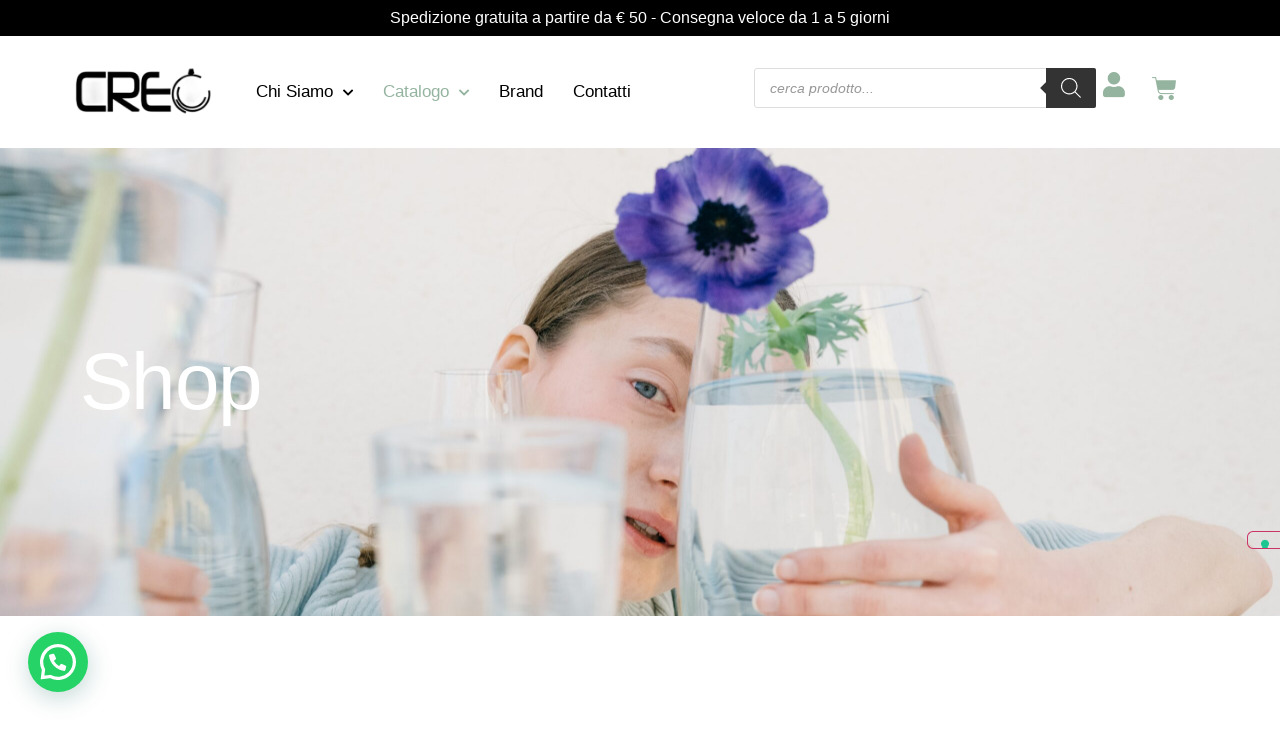

--- FILE ---
content_type: text/html; charset=UTF-8
request_url: https://creoprofumi.it/shop/page/3/
body_size: 25287
content:
<!doctype html>
<html lang="it-IT" prefix="og: https://ogp.me/ns#">
<head>
	<meta charset="UTF-8">
	<meta name="viewport" content="width=device-width, initial-scale=1">
	<link rel="profile" href="https://gmpg.org/xfn/11">
	
<!-- Ottimizzazione per i motori di ricerca di Rank Math - https://rankmath.com/ -->
<title>Shop - CREO Profumi</title>
<meta name="description" content="Prodotti Archive - Pagina 3 di 40 - CREO Profumi"/>
<meta name="robots" content="index, follow, max-snippet:-1, max-video-preview:-1, max-image-preview:large"/>
<link rel="canonical" href="https://creoprofumi.it/shop/page/3/" />
<link rel="prev" href="https://creoprofumi.it/shop/page/2/" />
<link rel="next" href="https://creoprofumi.it/shop/page/4/" />
<meta property="og:locale" content="it_IT" />
<meta property="og:type" content="article" />
<meta property="og:title" content="Shop - CREO Profumi" />
<meta property="og:description" content="Prodotti Archive - Pagina 3 di 40 - CREO Profumi" />
<meta property="og:url" content="https://creoprofumi.it/shop/page/3/" />
<meta property="og:site_name" content="CREO Profumi" />
<meta property="og:image" content="https://creoprofumi.it/wp-content/uploads/2022/11/cropped-cropped-tinywow_Schermata-2022-11-16-alle-15.58.04_8272783.png" />
<meta property="og:image:secure_url" content="https://creoprofumi.it/wp-content/uploads/2022/11/cropped-cropped-tinywow_Schermata-2022-11-16-alle-15.58.04_8272783.png" />
<meta property="og:image:width" content="659" />
<meta property="og:image:height" content="229" />
<meta property="og:image:alt" content="creo profumi logo" />
<meta property="og:image:type" content="image/png" />
<meta name="twitter:card" content="summary_large_image" />
<meta name="twitter:title" content="Shop - CREO Profumi" />
<meta name="twitter:description" content="Prodotti Archive - Pagina 3 di 40 - CREO Profumi" />
<meta name="twitter:image" content="https://creoprofumi.it/wp-content/uploads/2022/11/cropped-cropped-tinywow_Schermata-2022-11-16-alle-15.58.04_8272783.png" />
<script type="application/ld+json" class="rank-math-schema">{"@context":"https://schema.org","@graph":[{"@type":"Organization","@id":"https://creoprofumi.it/#organization","name":"CREO Profumi","url":"https://creoprofumi.it","logo":{"@type":"ImageObject","@id":"https://creoprofumi.it/#logo","url":"https://creoprofumi.it/wp-content/uploads/2022/11/cropped-cropped-tinywow_Schermata-2022-11-16-alle-15.58.04_8272783.png","contentUrl":"https://creoprofumi.it/wp-content/uploads/2022/11/cropped-cropped-tinywow_Schermata-2022-11-16-alle-15.58.04_8272783.png","caption":"CREO Profumi","inLanguage":"it-IT","width":"659","height":"229"}},{"@type":"WebSite","@id":"https://creoprofumi.it/#website","url":"https://creoprofumi.it","name":"CREO Profumi","alternateName":"CREO Profumi","publisher":{"@id":"https://creoprofumi.it/#organization"},"inLanguage":"it-IT"},{"@type":"CollectionPage","@id":"https://creoprofumi.it/shop/page/3/#webpage","url":"https://creoprofumi.it/shop/page/3/","name":"Shop - CREO Profumi","isPartOf":{"@id":"https://creoprofumi.it/#website"},"inLanguage":"it-IT"}]}</script>
<!-- /Rank Math WordPress SEO plugin -->

<link rel='dns-prefetch' href='//cdn.iubenda.com' />
<link rel="alternate" type="application/rss+xml" title="CREO Profumi &raquo; Feed" href="https://creoprofumi.it/feed/" />
<link rel="alternate" type="application/rss+xml" title="CREO Profumi &raquo; Prodotti Feed" href="https://creoprofumi.it/shop/feed/" />
<style id='wp-img-auto-sizes-contain-inline-css'>
img:is([sizes=auto i],[sizes^="auto," i]){contain-intrinsic-size:3000px 1500px}
/*# sourceURL=wp-img-auto-sizes-contain-inline-css */
</style>
<style id='joinchat-button-style-inline-css'>
.wp-block-joinchat-button{border:none!important;text-align:center}.wp-block-joinchat-button figure{display:table;margin:0 auto;padding:0}.wp-block-joinchat-button figcaption{font:normal normal 400 .6em/2em var(--wp--preset--font-family--system-font,sans-serif);margin:0;padding:0}.wp-block-joinchat-button .joinchat-button__qr{background-color:#fff;border:6px solid #25d366;border-radius:30px;box-sizing:content-box;display:block;height:200px;margin:auto;overflow:hidden;padding:10px;width:200px}.wp-block-joinchat-button .joinchat-button__qr canvas,.wp-block-joinchat-button .joinchat-button__qr img{display:block;margin:auto}.wp-block-joinchat-button .joinchat-button__link{align-items:center;background-color:#25d366;border:6px solid #25d366;border-radius:30px;display:inline-flex;flex-flow:row nowrap;justify-content:center;line-height:1.25em;margin:0 auto;text-decoration:none}.wp-block-joinchat-button .joinchat-button__link:before{background:transparent var(--joinchat-ico) no-repeat center;background-size:100%;content:"";display:block;height:1.5em;margin:-.75em .75em -.75em 0;width:1.5em}.wp-block-joinchat-button figure+.joinchat-button__link{margin-top:10px}@media (orientation:landscape)and (min-height:481px),(orientation:portrait)and (min-width:481px){.wp-block-joinchat-button.joinchat-button--qr-only figure+.joinchat-button__link{display:none}}@media (max-width:480px),(orientation:landscape)and (max-height:480px){.wp-block-joinchat-button figure{display:none}}

/*# sourceURL=https://creoprofumi.it/wp-content/plugins/creame-whatsapp-me/gutenberg/build/style-index.css */
</style>
<style id='global-styles-inline-css'>
:root{--wp--preset--aspect-ratio--square: 1;--wp--preset--aspect-ratio--4-3: 4/3;--wp--preset--aspect-ratio--3-4: 3/4;--wp--preset--aspect-ratio--3-2: 3/2;--wp--preset--aspect-ratio--2-3: 2/3;--wp--preset--aspect-ratio--16-9: 16/9;--wp--preset--aspect-ratio--9-16: 9/16;--wp--preset--color--black: #000000;--wp--preset--color--cyan-bluish-gray: #abb8c3;--wp--preset--color--white: #ffffff;--wp--preset--color--pale-pink: #f78da7;--wp--preset--color--vivid-red: #cf2e2e;--wp--preset--color--luminous-vivid-orange: #ff6900;--wp--preset--color--luminous-vivid-amber: #fcb900;--wp--preset--color--light-green-cyan: #7bdcb5;--wp--preset--color--vivid-green-cyan: #00d084;--wp--preset--color--pale-cyan-blue: #8ed1fc;--wp--preset--color--vivid-cyan-blue: #0693e3;--wp--preset--color--vivid-purple: #9b51e0;--wp--preset--gradient--vivid-cyan-blue-to-vivid-purple: linear-gradient(135deg,rgb(6,147,227) 0%,rgb(155,81,224) 100%);--wp--preset--gradient--light-green-cyan-to-vivid-green-cyan: linear-gradient(135deg,rgb(122,220,180) 0%,rgb(0,208,130) 100%);--wp--preset--gradient--luminous-vivid-amber-to-luminous-vivid-orange: linear-gradient(135deg,rgb(252,185,0) 0%,rgb(255,105,0) 100%);--wp--preset--gradient--luminous-vivid-orange-to-vivid-red: linear-gradient(135deg,rgb(255,105,0) 0%,rgb(207,46,46) 100%);--wp--preset--gradient--very-light-gray-to-cyan-bluish-gray: linear-gradient(135deg,rgb(238,238,238) 0%,rgb(169,184,195) 100%);--wp--preset--gradient--cool-to-warm-spectrum: linear-gradient(135deg,rgb(74,234,220) 0%,rgb(151,120,209) 20%,rgb(207,42,186) 40%,rgb(238,44,130) 60%,rgb(251,105,98) 80%,rgb(254,248,76) 100%);--wp--preset--gradient--blush-light-purple: linear-gradient(135deg,rgb(255,206,236) 0%,rgb(152,150,240) 100%);--wp--preset--gradient--blush-bordeaux: linear-gradient(135deg,rgb(254,205,165) 0%,rgb(254,45,45) 50%,rgb(107,0,62) 100%);--wp--preset--gradient--luminous-dusk: linear-gradient(135deg,rgb(255,203,112) 0%,rgb(199,81,192) 50%,rgb(65,88,208) 100%);--wp--preset--gradient--pale-ocean: linear-gradient(135deg,rgb(255,245,203) 0%,rgb(182,227,212) 50%,rgb(51,167,181) 100%);--wp--preset--gradient--electric-grass: linear-gradient(135deg,rgb(202,248,128) 0%,rgb(113,206,126) 100%);--wp--preset--gradient--midnight: linear-gradient(135deg,rgb(2,3,129) 0%,rgb(40,116,252) 100%);--wp--preset--font-size--small: 13px;--wp--preset--font-size--medium: 20px;--wp--preset--font-size--large: 36px;--wp--preset--font-size--x-large: 42px;--wp--preset--spacing--20: 0.44rem;--wp--preset--spacing--30: 0.67rem;--wp--preset--spacing--40: 1rem;--wp--preset--spacing--50: 1.5rem;--wp--preset--spacing--60: 2.25rem;--wp--preset--spacing--70: 3.38rem;--wp--preset--spacing--80: 5.06rem;--wp--preset--shadow--natural: 6px 6px 9px rgba(0, 0, 0, 0.2);--wp--preset--shadow--deep: 12px 12px 50px rgba(0, 0, 0, 0.4);--wp--preset--shadow--sharp: 6px 6px 0px rgba(0, 0, 0, 0.2);--wp--preset--shadow--outlined: 6px 6px 0px -3px rgb(255, 255, 255), 6px 6px rgb(0, 0, 0);--wp--preset--shadow--crisp: 6px 6px 0px rgb(0, 0, 0);}:root { --wp--style--global--content-size: 800px;--wp--style--global--wide-size: 1200px; }:where(body) { margin: 0; }.wp-site-blocks > .alignleft { float: left; margin-right: 2em; }.wp-site-blocks > .alignright { float: right; margin-left: 2em; }.wp-site-blocks > .aligncenter { justify-content: center; margin-left: auto; margin-right: auto; }:where(.wp-site-blocks) > * { margin-block-start: 24px; margin-block-end: 0; }:where(.wp-site-blocks) > :first-child { margin-block-start: 0; }:where(.wp-site-blocks) > :last-child { margin-block-end: 0; }:root { --wp--style--block-gap: 24px; }:root :where(.is-layout-flow) > :first-child{margin-block-start: 0;}:root :where(.is-layout-flow) > :last-child{margin-block-end: 0;}:root :where(.is-layout-flow) > *{margin-block-start: 24px;margin-block-end: 0;}:root :where(.is-layout-constrained) > :first-child{margin-block-start: 0;}:root :where(.is-layout-constrained) > :last-child{margin-block-end: 0;}:root :where(.is-layout-constrained) > *{margin-block-start: 24px;margin-block-end: 0;}:root :where(.is-layout-flex){gap: 24px;}:root :where(.is-layout-grid){gap: 24px;}.is-layout-flow > .alignleft{float: left;margin-inline-start: 0;margin-inline-end: 2em;}.is-layout-flow > .alignright{float: right;margin-inline-start: 2em;margin-inline-end: 0;}.is-layout-flow > .aligncenter{margin-left: auto !important;margin-right: auto !important;}.is-layout-constrained > .alignleft{float: left;margin-inline-start: 0;margin-inline-end: 2em;}.is-layout-constrained > .alignright{float: right;margin-inline-start: 2em;margin-inline-end: 0;}.is-layout-constrained > .aligncenter{margin-left: auto !important;margin-right: auto !important;}.is-layout-constrained > :where(:not(.alignleft):not(.alignright):not(.alignfull)){max-width: var(--wp--style--global--content-size);margin-left: auto !important;margin-right: auto !important;}.is-layout-constrained > .alignwide{max-width: var(--wp--style--global--wide-size);}body .is-layout-flex{display: flex;}.is-layout-flex{flex-wrap: wrap;align-items: center;}.is-layout-flex > :is(*, div){margin: 0;}body .is-layout-grid{display: grid;}.is-layout-grid > :is(*, div){margin: 0;}body{padding-top: 0px;padding-right: 0px;padding-bottom: 0px;padding-left: 0px;}a:where(:not(.wp-element-button)){text-decoration: underline;}:root :where(.wp-element-button, .wp-block-button__link){background-color: #32373c;border-width: 0;color: #fff;font-family: inherit;font-size: inherit;font-style: inherit;font-weight: inherit;letter-spacing: inherit;line-height: inherit;padding-top: calc(0.667em + 2px);padding-right: calc(1.333em + 2px);padding-bottom: calc(0.667em + 2px);padding-left: calc(1.333em + 2px);text-decoration: none;text-transform: inherit;}.has-black-color{color: var(--wp--preset--color--black) !important;}.has-cyan-bluish-gray-color{color: var(--wp--preset--color--cyan-bluish-gray) !important;}.has-white-color{color: var(--wp--preset--color--white) !important;}.has-pale-pink-color{color: var(--wp--preset--color--pale-pink) !important;}.has-vivid-red-color{color: var(--wp--preset--color--vivid-red) !important;}.has-luminous-vivid-orange-color{color: var(--wp--preset--color--luminous-vivid-orange) !important;}.has-luminous-vivid-amber-color{color: var(--wp--preset--color--luminous-vivid-amber) !important;}.has-light-green-cyan-color{color: var(--wp--preset--color--light-green-cyan) !important;}.has-vivid-green-cyan-color{color: var(--wp--preset--color--vivid-green-cyan) !important;}.has-pale-cyan-blue-color{color: var(--wp--preset--color--pale-cyan-blue) !important;}.has-vivid-cyan-blue-color{color: var(--wp--preset--color--vivid-cyan-blue) !important;}.has-vivid-purple-color{color: var(--wp--preset--color--vivid-purple) !important;}.has-black-background-color{background-color: var(--wp--preset--color--black) !important;}.has-cyan-bluish-gray-background-color{background-color: var(--wp--preset--color--cyan-bluish-gray) !important;}.has-white-background-color{background-color: var(--wp--preset--color--white) !important;}.has-pale-pink-background-color{background-color: var(--wp--preset--color--pale-pink) !important;}.has-vivid-red-background-color{background-color: var(--wp--preset--color--vivid-red) !important;}.has-luminous-vivid-orange-background-color{background-color: var(--wp--preset--color--luminous-vivid-orange) !important;}.has-luminous-vivid-amber-background-color{background-color: var(--wp--preset--color--luminous-vivid-amber) !important;}.has-light-green-cyan-background-color{background-color: var(--wp--preset--color--light-green-cyan) !important;}.has-vivid-green-cyan-background-color{background-color: var(--wp--preset--color--vivid-green-cyan) !important;}.has-pale-cyan-blue-background-color{background-color: var(--wp--preset--color--pale-cyan-blue) !important;}.has-vivid-cyan-blue-background-color{background-color: var(--wp--preset--color--vivid-cyan-blue) !important;}.has-vivid-purple-background-color{background-color: var(--wp--preset--color--vivid-purple) !important;}.has-black-border-color{border-color: var(--wp--preset--color--black) !important;}.has-cyan-bluish-gray-border-color{border-color: var(--wp--preset--color--cyan-bluish-gray) !important;}.has-white-border-color{border-color: var(--wp--preset--color--white) !important;}.has-pale-pink-border-color{border-color: var(--wp--preset--color--pale-pink) !important;}.has-vivid-red-border-color{border-color: var(--wp--preset--color--vivid-red) !important;}.has-luminous-vivid-orange-border-color{border-color: var(--wp--preset--color--luminous-vivid-orange) !important;}.has-luminous-vivid-amber-border-color{border-color: var(--wp--preset--color--luminous-vivid-amber) !important;}.has-light-green-cyan-border-color{border-color: var(--wp--preset--color--light-green-cyan) !important;}.has-vivid-green-cyan-border-color{border-color: var(--wp--preset--color--vivid-green-cyan) !important;}.has-pale-cyan-blue-border-color{border-color: var(--wp--preset--color--pale-cyan-blue) !important;}.has-vivid-cyan-blue-border-color{border-color: var(--wp--preset--color--vivid-cyan-blue) !important;}.has-vivid-purple-border-color{border-color: var(--wp--preset--color--vivid-purple) !important;}.has-vivid-cyan-blue-to-vivid-purple-gradient-background{background: var(--wp--preset--gradient--vivid-cyan-blue-to-vivid-purple) !important;}.has-light-green-cyan-to-vivid-green-cyan-gradient-background{background: var(--wp--preset--gradient--light-green-cyan-to-vivid-green-cyan) !important;}.has-luminous-vivid-amber-to-luminous-vivid-orange-gradient-background{background: var(--wp--preset--gradient--luminous-vivid-amber-to-luminous-vivid-orange) !important;}.has-luminous-vivid-orange-to-vivid-red-gradient-background{background: var(--wp--preset--gradient--luminous-vivid-orange-to-vivid-red) !important;}.has-very-light-gray-to-cyan-bluish-gray-gradient-background{background: var(--wp--preset--gradient--very-light-gray-to-cyan-bluish-gray) !important;}.has-cool-to-warm-spectrum-gradient-background{background: var(--wp--preset--gradient--cool-to-warm-spectrum) !important;}.has-blush-light-purple-gradient-background{background: var(--wp--preset--gradient--blush-light-purple) !important;}.has-blush-bordeaux-gradient-background{background: var(--wp--preset--gradient--blush-bordeaux) !important;}.has-luminous-dusk-gradient-background{background: var(--wp--preset--gradient--luminous-dusk) !important;}.has-pale-ocean-gradient-background{background: var(--wp--preset--gradient--pale-ocean) !important;}.has-electric-grass-gradient-background{background: var(--wp--preset--gradient--electric-grass) !important;}.has-midnight-gradient-background{background: var(--wp--preset--gradient--midnight) !important;}.has-small-font-size{font-size: var(--wp--preset--font-size--small) !important;}.has-medium-font-size{font-size: var(--wp--preset--font-size--medium) !important;}.has-large-font-size{font-size: var(--wp--preset--font-size--large) !important;}.has-x-large-font-size{font-size: var(--wp--preset--font-size--x-large) !important;}
:root :where(.wp-block-pullquote){font-size: 1.5em;line-height: 1.6;}
/*# sourceURL=global-styles-inline-css */
</style>
<style id='woocommerce-inline-inline-css'>
.woocommerce form .form-row .required { visibility: visible; }
/*# sourceURL=woocommerce-inline-inline-css */
</style>
<link rel='stylesheet' id='wpo_min-header-0-css' href='https://creoprofumi.it/wp-content/cache/wpo-minify/1767987094/assets/wpo-minify-header-452c2e59.min.css' media='all' />
<link rel='stylesheet' id='wpo_min-header-1-css' href='https://creoprofumi.it/wp-content/cache/wpo-minify/1767987094/assets/wpo-minify-header-eeed1421.min.css' media='only screen and (max-width: 768px)' />
<link rel='stylesheet' id='wpo_min-header-2-css' href='https://creoprofumi.it/wp-content/cache/wpo-minify/1767987094/assets/wpo-minify-header-f8fd5f5e.min.css' media='all' />

<script  type="text/javascript" class=" _iub_cs_skip" id="iubenda-head-inline-scripts-0">
var _iub = _iub || [];
_iub.csConfiguration = {"askConsentAtCookiePolicyUpdate":true,"floatingPreferencesButtonDisplay":"anchored-center-right","perPurposeConsent":true,"siteId":3251562,"whitelabel":false,"cookiePolicyId":37342977,"lang":"it", "banner":{ "acceptButtonDisplay":true,"closeButtonRejects":true,"customizeButtonDisplay":true,"explicitWithdrawal":true,"listPurposes":true,"position":"bottom" }};

//# sourceURL=iubenda-head-inline-scripts-0
</script>
<script id="WCPAY_ASSETS-js-extra">
var wcpayAssets = {"url":"https://creoprofumi.it/wp-content/plugins/woocommerce-payments/dist/"};
//# sourceURL=WCPAY_ASSETS-js-extra
</script>
<script  type="text/javascript" charset="UTF-8" async="" class=" _iub_cs_skip" src="//cdn.iubenda.com/cs/iubenda_cs.js" id="iubenda-head-scripts-1-js"></script>
<script src="https://creoprofumi.it/wp-content/cache/wpo-minify/1767987094/assets/wpo-minify-header-7b8e0e4a.min.js" id="wpo_min-header-1-js"></script>
<script id="wpo_min-header-2-js-extra">
var wc_add_to_cart_params = {"ajax_url":"/wp-admin/admin-ajax.php","wc_ajax_url":"/?wc-ajax=%%endpoint%%","i18n_view_cart":"Visualizza carrello","cart_url":"https://creoprofumi.it/cart/","is_cart":"","cart_redirect_after_add":"no"};
var woocommerce_params = {"ajax_url":"/wp-admin/admin-ajax.php","wc_ajax_url":"/?wc-ajax=%%endpoint%%","i18n_password_show":"Mostra password","i18n_password_hide":"Nascondi password"};
//# sourceURL=wpo_min-header-2-js-extra
</script>
<script src="https://creoprofumi.it/wp-content/cache/wpo-minify/1767987094/assets/wpo-minify-header-7c5d3fad.min.js" id="wpo_min-header-2-js" defer data-wp-strategy="defer"></script>
<script src="https://creoprofumi.it/wp-content/cache/wpo-minify/1767987094/assets/wpo-minify-header-c3ad0ab3.min.js" id="wpo_min-header-3-js"></script>
<link rel="https://api.w.org/" href="https://creoprofumi.it/wp-json/" /><link rel="EditURI" type="application/rsd+xml" title="RSD" href="https://creoprofumi.it/xmlrpc.php?rsd" />
<meta name="generator" content="WordPress 6.9" />
		<style>
			.dgwt-wcas-ico-magnifier,.dgwt-wcas-ico-magnifier-handler{max-width:20px}.dgwt-wcas-search-wrapp{max-width:600px}		</style>
			<noscript><style>.woocommerce-product-gallery{ opacity: 1 !important; }</style></noscript>
	<meta name="generator" content="Elementor 3.33.4; features: additional_custom_breakpoints; settings: css_print_method-external, google_font-enabled, font_display-auto">
			<style>
				.e-con.e-parent:nth-of-type(n+4):not(.e-lazyloaded):not(.e-no-lazyload),
				.e-con.e-parent:nth-of-type(n+4):not(.e-lazyloaded):not(.e-no-lazyload) * {
					background-image: none !important;
				}
				@media screen and (max-height: 1024px) {
					.e-con.e-parent:nth-of-type(n+3):not(.e-lazyloaded):not(.e-no-lazyload),
					.e-con.e-parent:nth-of-type(n+3):not(.e-lazyloaded):not(.e-no-lazyload) * {
						background-image: none !important;
					}
				}
				@media screen and (max-height: 640px) {
					.e-con.e-parent:nth-of-type(n+2):not(.e-lazyloaded):not(.e-no-lazyload),
					.e-con.e-parent:nth-of-type(n+2):not(.e-lazyloaded):not(.e-no-lazyload) * {
						background-image: none !important;
					}
				}
			</style>
			<link rel="icon" href="https://creoprofumi.it/wp-content/uploads/2022/11/cropped-icona-3-32x32.png" sizes="32x32" />
<link rel="icon" href="https://creoprofumi.it/wp-content/uploads/2022/11/cropped-icona-3-192x192.png" sizes="192x192" />
<link rel="apple-touch-icon" href="https://creoprofumi.it/wp-content/uploads/2022/11/cropped-icona-3-180x180.png" />
<meta name="msapplication-TileImage" content="https://creoprofumi.it/wp-content/uploads/2022/11/cropped-icona-3-270x270.png" />
</head>
<body class="archive paged post-type-archive post-type-archive-product wp-custom-logo wp-embed-responsive paged-3 post-type-paged-3 wp-theme-hello-elementor theme-hello-elementor woocommerce-shop woocommerce woocommerce-page woocommerce-no-js yith-wcan-free hello-elementor-default elementor-page-9207 elementor-default elementor-template-full-width elementor-kit-4">


<a class="skip-link screen-reader-text" href="#content">Vai al contenuto</a>

		<header data-elementor-type="header" data-elementor-id="7349" class="elementor elementor-7349 elementor-location-header" data-elementor-post-type="elementor_library">
					<section class="elementor-section elementor-top-section elementor-element elementor-element-d962a36 elementor-section-boxed elementor-section-height-default elementor-section-height-default" data-id="d962a36" data-element_type="section" data-settings="{&quot;background_background&quot;:&quot;classic&quot;}">
						<div class="elementor-container elementor-column-gap-default">
					<div class="elementor-column elementor-col-100 elementor-top-column elementor-element elementor-element-cdc31fc" data-id="cdc31fc" data-element_type="column">
			<div class="elementor-widget-wrap elementor-element-populated">
						<div class="elementor-element elementor-element-b6d79da elementor-widget elementor-widget-heading" data-id="b6d79da" data-element_type="widget" data-widget_type="heading.default">
				<div class="elementor-widget-container">
					<h6 class="elementor-heading-title elementor-size-default">Spedizione gratuita a partire da € 50  - Consegna veloce da 1 a 5 giorni                   </h6>				</div>
				</div>
					</div>
		</div>
					</div>
		</section>
				<header class="elementor-section elementor-top-section elementor-element elementor-element-134479c8 elementor-section-content-middle elementor-section-height-min-height elementor-hidden-mobile elementor-section-boxed elementor-section-height-default elementor-section-items-middle" data-id="134479c8" data-element_type="section" data-settings="{&quot;background_background&quot;:&quot;classic&quot;,&quot;sticky&quot;:&quot;top&quot;,&quot;sticky_on&quot;:[&quot;desktop&quot;,&quot;tablet&quot;,&quot;mobile&quot;],&quot;sticky_offset&quot;:0,&quot;sticky_effects_offset&quot;:0,&quot;sticky_anchor_link_offset&quot;:0}">
						<div class="elementor-container elementor-column-gap-no">
					<div class="elementor-column elementor-col-25 elementor-top-column elementor-element elementor-element-4d683c21" data-id="4d683c21" data-element_type="column">
			<div class="elementor-widget-wrap elementor-element-populated">
						<div class="elementor-element elementor-element-7bfc6050 elementor-widget elementor-widget-theme-site-logo elementor-widget-image" data-id="7bfc6050" data-element_type="widget" data-widget_type="theme-site-logo.default">
				<div class="elementor-widget-container">
											<a href="https://creoprofumi.it">
			<img fetchpriority="high" width="659" height="229" src="https://creoprofumi.it/wp-content/uploads/2022/11/cropped-cropped-tinywow_Schermata-2022-11-16-alle-15.58.04_8272783.png" class="elementor-animation-grow attachment-full size-full wp-image-7341" alt="creo profumi logo" srcset="https://creoprofumi.it/wp-content/uploads/2022/11/cropped-cropped-tinywow_Schermata-2022-11-16-alle-15.58.04_8272783.png 659w, https://creoprofumi.it/wp-content/uploads/2022/11/cropped-cropped-tinywow_Schermata-2022-11-16-alle-15.58.04_8272783-300x104.png 300w, https://creoprofumi.it/wp-content/uploads/2022/11/cropped-cropped-tinywow_Schermata-2022-11-16-alle-15.58.04_8272783-600x208.png 600w" sizes="(max-width: 659px) 100vw, 659px" />				</a>
											</div>
				</div>
					</div>
		</div>
				<div class="elementor-column elementor-col-25 elementor-top-column elementor-element elementor-element-33a10bf0" data-id="33a10bf0" data-element_type="column">
			<div class="elementor-widget-wrap elementor-element-populated">
						<div class="elementor-element elementor-element-7f154176 elementor-nav-menu__align-start elementor-nav-menu--stretch elementor-widget__width-initial elementor-nav-menu--dropdown-mobile elementor-nav-menu__text-align-aside elementor-nav-menu--toggle elementor-nav-menu--burger elementor-widget elementor-widget-nav-menu" data-id="7f154176" data-element_type="widget" data-settings="{&quot;full_width&quot;:&quot;stretch&quot;,&quot;submenu_icon&quot;:{&quot;value&quot;:&quot;&lt;i class=\&quot;fas fa-chevron-down\&quot; aria-hidden=\&quot;true\&quot;&gt;&lt;\/i&gt;&quot;,&quot;library&quot;:&quot;fa-solid&quot;},&quot;toggle_icon_hover_animation&quot;:&quot;grow&quot;,&quot;layout&quot;:&quot;horizontal&quot;,&quot;toggle&quot;:&quot;burger&quot;}" data-widget_type="nav-menu.default">
				<div class="elementor-widget-container">
								<nav aria-label="Menu" class="elementor-nav-menu--main elementor-nav-menu__container elementor-nav-menu--layout-horizontal e--pointer-text e--animation-grow">
				<ul id="menu-1-7f154176" class="elementor-nav-menu"><li class="menu-item menu-item-type-custom menu-item-object-custom menu-item-has-children menu-item-11008"><a href="/#chi-siamo" class="elementor-item elementor-item-anchor">Chi Siamo</a>
<ul class="sub-menu elementor-nav-menu--dropdown">
	<li class="menu-item menu-item-type-post_type menu-item-object-page menu-item-9172"><a href="https://creoprofumi.it/olfactory-families/" class="elementor-sub-item">Famiglie Olfattive</a></li>
</ul>
</li>
<li class="menu-item menu-item-type-post_type menu-item-object-page menu-item-has-children current-menu-item current_page_item menu-item-7333"><a href="https://creoprofumi.it/shop/" aria-current="page" class="elementor-item elementor-item-active">Catalogo</a>
<ul class="sub-menu elementor-nav-menu--dropdown">
	<li class="menu-item menu-item-type-custom menu-item-object-custom menu-item-11000"><a href="https://creoprofumi.it/categoria-prodotto/equivalenza-profumi-eau-de-parfum/equivalenza-profumi-donna/" class="elementor-sub-item">Donna</a></li>
	<li class="menu-item menu-item-type-custom menu-item-object-custom menu-item-11001"><a href="https://creoprofumi.it/categoria-prodotto/equivalenza-profumi-eau-de-parfum/equivalenza-profumi-uomo/" class="elementor-sub-item">Uomo</a></li>
	<li class="menu-item menu-item-type-custom menu-item-object-custom menu-item-11003"><a href="https://creoprofumi.it/categoria-prodotto/equivalenza-profumi-di-nicchia/" class="elementor-sub-item">Nicchia</a></li>
	<li class="menu-item menu-item-type-custom menu-item-object-custom menu-item-11004"><a href="https://creoprofumi.it/categoria-prodotto/equivalenza-profumi-monofragranze/" class="elementor-sub-item">Monofragranze</a></li>
	<li class="menu-item menu-item-type-custom menu-item-object-custom menu-item-11002"><a href="https://creoprofumi.it/shop/" class="elementor-sub-item">Tutti i profumi</a></li>
</ul>
</li>
<li class="menu-item menu-item-type-post_type menu-item-object-page menu-item-10694"><a href="https://creoprofumi.it/brand/" class="elementor-item">Brand</a></li>
<li class="menu-item menu-item-type-post_type menu-item-object-page menu-item-7332"><a href="https://creoprofumi.it/contatti/" class="elementor-item">Contatti</a></li>
</ul>			</nav>
					<div class="elementor-menu-toggle" role="button" tabindex="0" aria-label="Menu di commutazione" aria-expanded="false">
			<i aria-hidden="true" role="presentation" class="elementor-menu-toggle__icon--open elementor-animation-grow eicon-menu-bar"></i><i aria-hidden="true" role="presentation" class="elementor-menu-toggle__icon--close elementor-animation-grow eicon-close"></i>		</div>
					<nav class="elementor-nav-menu--dropdown elementor-nav-menu__container" aria-hidden="true">
				<ul id="menu-2-7f154176" class="elementor-nav-menu"><li class="menu-item menu-item-type-custom menu-item-object-custom menu-item-has-children menu-item-11008"><a href="/#chi-siamo" class="elementor-item elementor-item-anchor" tabindex="-1">Chi Siamo</a>
<ul class="sub-menu elementor-nav-menu--dropdown">
	<li class="menu-item menu-item-type-post_type menu-item-object-page menu-item-9172"><a href="https://creoprofumi.it/olfactory-families/" class="elementor-sub-item" tabindex="-1">Famiglie Olfattive</a></li>
</ul>
</li>
<li class="menu-item menu-item-type-post_type menu-item-object-page menu-item-has-children current-menu-item current_page_item menu-item-7333"><a href="https://creoprofumi.it/shop/" aria-current="page" class="elementor-item elementor-item-active" tabindex="-1">Catalogo</a>
<ul class="sub-menu elementor-nav-menu--dropdown">
	<li class="menu-item menu-item-type-custom menu-item-object-custom menu-item-11000"><a href="https://creoprofumi.it/categoria-prodotto/equivalenza-profumi-eau-de-parfum/equivalenza-profumi-donna/" class="elementor-sub-item" tabindex="-1">Donna</a></li>
	<li class="menu-item menu-item-type-custom menu-item-object-custom menu-item-11001"><a href="https://creoprofumi.it/categoria-prodotto/equivalenza-profumi-eau-de-parfum/equivalenza-profumi-uomo/" class="elementor-sub-item" tabindex="-1">Uomo</a></li>
	<li class="menu-item menu-item-type-custom menu-item-object-custom menu-item-11003"><a href="https://creoprofumi.it/categoria-prodotto/equivalenza-profumi-di-nicchia/" class="elementor-sub-item" tabindex="-1">Nicchia</a></li>
	<li class="menu-item menu-item-type-custom menu-item-object-custom menu-item-11004"><a href="https://creoprofumi.it/categoria-prodotto/equivalenza-profumi-monofragranze/" class="elementor-sub-item" tabindex="-1">Monofragranze</a></li>
	<li class="menu-item menu-item-type-custom menu-item-object-custom menu-item-11002"><a href="https://creoprofumi.it/shop/" class="elementor-sub-item" tabindex="-1">Tutti i profumi</a></li>
</ul>
</li>
<li class="menu-item menu-item-type-post_type menu-item-object-page menu-item-10694"><a href="https://creoprofumi.it/brand/" class="elementor-item" tabindex="-1">Brand</a></li>
<li class="menu-item menu-item-type-post_type menu-item-object-page menu-item-7332"><a href="https://creoprofumi.it/contatti/" class="elementor-item" tabindex="-1">Contatti</a></li>
</ul>			</nav>
						</div>
				</div>
					</div>
		</div>
				<div class="elementor-column elementor-col-25 elementor-top-column elementor-element elementor-element-0a41176" data-id="0a41176" data-element_type="column">
			<div class="elementor-widget-wrap elementor-element-populated">
						<div class="elementor-element elementor-element-8fa9174 elementor-widget elementor-widget-shortcode" data-id="8fa9174" data-element_type="widget" data-widget_type="shortcode.default">
				<div class="elementor-widget-container">
							<div class="elementor-shortcode"><div  class="dgwt-wcas-search-wrapp dgwt-wcas-has-submit woocommerce dgwt-wcas-style-solaris js-dgwt-wcas-layout-icon-flexible dgwt-wcas-layout-icon-flexible js-dgwt-wcas-mobile-overlay-enabled">
			<div  class="dgwt-wcas-search-icon js-dgwt-wcas-search-icon-handler">				<svg class="dgwt-wcas-ico-magnifier-handler" xmlns="http://www.w3.org/2000/svg"
					 xmlns:xlink="http://www.w3.org/1999/xlink" x="0px" y="0px"
					 viewBox="0 0 51.539 51.361" xml:space="preserve">
		             <path 						 d="M51.539,49.356L37.247,35.065c3.273-3.74,5.272-8.623,5.272-13.983c0-11.742-9.518-21.26-21.26-21.26 S0,9.339,0,21.082s9.518,21.26,21.26,21.26c5.361,0,10.244-1.999,13.983-5.272l14.292,14.292L51.539,49.356z M2.835,21.082 c0-10.176,8.249-18.425,18.425-18.425s18.425,8.249,18.425,18.425S31.436,39.507,21.26,39.507S2.835,31.258,2.835,21.082z"/>
				</svg>
				</div>
		<div class="dgwt-wcas-search-icon-arrow"></div>
		<form class="dgwt-wcas-search-form" role="search" action="https://creoprofumi.it/" method="get">
		<div class="dgwt-wcas-sf-wrapp">
						<label class="screen-reader-text"
				   for="dgwt-wcas-search-input-1">Ricerca prodotti</label>

			<input id="dgwt-wcas-search-input-1"
				   type="search"
				   class="dgwt-wcas-search-input"
				   name="s"
				   value=""
				   placeholder="cerca prodotto..."
				   autocomplete="off"
							/>
			<div class="dgwt-wcas-preloader"></div>

			<div class="dgwt-wcas-voice-search"></div>

							<button type="submit"
						aria-label="Ricerca"
						class="dgwt-wcas-search-submit">				<svg class="dgwt-wcas-ico-magnifier" xmlns="http://www.w3.org/2000/svg"
					 xmlns:xlink="http://www.w3.org/1999/xlink" x="0px" y="0px"
					 viewBox="0 0 51.539 51.361" xml:space="preserve">
		             <path 						 d="M51.539,49.356L37.247,35.065c3.273-3.74,5.272-8.623,5.272-13.983c0-11.742-9.518-21.26-21.26-21.26 S0,9.339,0,21.082s9.518,21.26,21.26,21.26c5.361,0,10.244-1.999,13.983-5.272l14.292,14.292L51.539,49.356z M2.835,21.082 c0-10.176,8.249-18.425,18.425-18.425s18.425,8.249,18.425,18.425S31.436,39.507,21.26,39.507S2.835,31.258,2.835,21.082z"/>
				</svg>
				</button>
			
			<input type="hidden" name="post_type" value="product"/>
			<input type="hidden" name="dgwt_wcas" value="1"/>

			
					</div>
	</form>
</div>
</div>
						</div>
				</div>
					</div>
		</div>
				<div class="elementor-column elementor-col-25 elementor-top-column elementor-element elementor-element-75bb600c" data-id="75bb600c" data-element_type="column">
			<div class="elementor-widget-wrap elementor-element-populated">
						<div class="elementor-element elementor-element-faf3379 elementor-widget__width-auto elementor-view-default elementor-widget elementor-widget-icon" data-id="faf3379" data-element_type="widget" data-widget_type="icon.default">
				<div class="elementor-widget-container">
							<div class="elementor-icon-wrapper">
			<a class="elementor-icon" href="https://creoprofumi.it/my-account/">
			<i aria-hidden="true" class="fas fa-user"></i>			</a>
		</div>
						</div>
				</div>
				<div class="elementor-element elementor-element-f4b00be toggle-icon--cart-solid elementor-menu-cart--empty-indicator-hide elementor-widget__width-auto elementor-menu-cart--items-indicator-bubble elementor-menu-cart--cart-type-side-cart elementor-menu-cart--show-remove-button-yes elementor-widget elementor-widget-woocommerce-menu-cart" data-id="f4b00be" data-element_type="widget" data-settings="{&quot;cart_type&quot;:&quot;side-cart&quot;,&quot;open_cart&quot;:&quot;click&quot;,&quot;automatically_open_cart&quot;:&quot;no&quot;}" data-widget_type="woocommerce-menu-cart.default">
				<div class="elementor-widget-container">
							<div class="elementor-menu-cart__wrapper">
							<div class="elementor-menu-cart__toggle_wrapper">
					<div class="elementor-menu-cart__container elementor-lightbox" aria-hidden="true">
						<div class="elementor-menu-cart__main" aria-hidden="true">
									<div class="elementor-menu-cart__close-button">
					</div>
									<div class="widget_shopping_cart_content">
															</div>
						</div>
					</div>
							<div class="elementor-menu-cart__toggle elementor-button-wrapper">
			<a id="elementor-menu-cart__toggle_button" href="#" class="elementor-menu-cart__toggle_button elementor-button elementor-size-sm" aria-expanded="false">
				<span class="elementor-button-text"><span class="woocommerce-Price-amount amount"><bdi><span class="woocommerce-Price-currencySymbol">&euro;</span>0,00</bdi></span></span>
				<span class="elementor-button-icon">
					<span class="elementor-button-icon-qty" data-counter="0">0</span>
					<i class="eicon-cart-solid"></i>					<span class="elementor-screen-only">Carrello</span>
				</span>
			</a>
		</div>
						</div>
					</div> <!-- close elementor-menu-cart__wrapper -->
						</div>
				</div>
					</div>
		</div>
					</div>
		</header>
				<header class="elementor-section elementor-top-section elementor-element elementor-element-b6518d5 elementor-section-content-middle elementor-section-height-min-height elementor-hidden-desktop elementor-hidden-tablet elementor-section-boxed elementor-section-height-default elementor-section-items-middle" data-id="b6518d5" data-element_type="section" data-settings="{&quot;background_background&quot;:&quot;classic&quot;,&quot;sticky&quot;:&quot;top&quot;,&quot;sticky_on&quot;:[&quot;desktop&quot;,&quot;tablet&quot;,&quot;mobile&quot;],&quot;sticky_offset&quot;:0,&quot;sticky_effects_offset&quot;:0,&quot;sticky_anchor_link_offset&quot;:0}">
						<div class="elementor-container elementor-column-gap-no">
					<div class="elementor-column elementor-col-33 elementor-top-column elementor-element elementor-element-8241039" data-id="8241039" data-element_type="column">
			<div class="elementor-widget-wrap elementor-element-populated">
						<div class="elementor-element elementor-element-cb4c643 elementor-nav-menu__align-center elementor-nav-menu--stretch elementor-widget__width-initial elementor-nav-menu--dropdown-mobile elementor-widget-mobile__width-auto elementor-nav-menu__text-align-aside elementor-nav-menu--toggle elementor-nav-menu--burger elementor-widget elementor-widget-nav-menu" data-id="cb4c643" data-element_type="widget" data-settings="{&quot;full_width&quot;:&quot;stretch&quot;,&quot;submenu_icon&quot;:{&quot;value&quot;:&quot;&lt;i class=\&quot;fas fa-chevron-down\&quot; aria-hidden=\&quot;true\&quot;&gt;&lt;\/i&gt;&quot;,&quot;library&quot;:&quot;fa-solid&quot;},&quot;toggle_icon_hover_animation&quot;:&quot;grow&quot;,&quot;layout&quot;:&quot;horizontal&quot;,&quot;toggle&quot;:&quot;burger&quot;}" data-widget_type="nav-menu.default">
				<div class="elementor-widget-container">
								<nav aria-label="Menu" class="elementor-nav-menu--main elementor-nav-menu__container elementor-nav-menu--layout-horizontal e--pointer-text e--animation-grow">
				<ul id="menu-1-cb4c643" class="elementor-nav-menu"><li class="menu-item menu-item-type-custom menu-item-object-custom menu-item-has-children menu-item-11008"><a href="/#chi-siamo" class="elementor-item elementor-item-anchor">Chi Siamo</a>
<ul class="sub-menu elementor-nav-menu--dropdown">
	<li class="menu-item menu-item-type-post_type menu-item-object-page menu-item-9172"><a href="https://creoprofumi.it/olfactory-families/" class="elementor-sub-item">Famiglie Olfattive</a></li>
</ul>
</li>
<li class="menu-item menu-item-type-post_type menu-item-object-page menu-item-has-children current-menu-item current_page_item menu-item-7333"><a href="https://creoprofumi.it/shop/" aria-current="page" class="elementor-item elementor-item-active">Catalogo</a>
<ul class="sub-menu elementor-nav-menu--dropdown">
	<li class="menu-item menu-item-type-custom menu-item-object-custom menu-item-11000"><a href="https://creoprofumi.it/categoria-prodotto/equivalenza-profumi-eau-de-parfum/equivalenza-profumi-donna/" class="elementor-sub-item">Donna</a></li>
	<li class="menu-item menu-item-type-custom menu-item-object-custom menu-item-11001"><a href="https://creoprofumi.it/categoria-prodotto/equivalenza-profumi-eau-de-parfum/equivalenza-profumi-uomo/" class="elementor-sub-item">Uomo</a></li>
	<li class="menu-item menu-item-type-custom menu-item-object-custom menu-item-11003"><a href="https://creoprofumi.it/categoria-prodotto/equivalenza-profumi-di-nicchia/" class="elementor-sub-item">Nicchia</a></li>
	<li class="menu-item menu-item-type-custom menu-item-object-custom menu-item-11004"><a href="https://creoprofumi.it/categoria-prodotto/equivalenza-profumi-monofragranze/" class="elementor-sub-item">Monofragranze</a></li>
	<li class="menu-item menu-item-type-custom menu-item-object-custom menu-item-11002"><a href="https://creoprofumi.it/shop/" class="elementor-sub-item">Tutti i profumi</a></li>
</ul>
</li>
<li class="menu-item menu-item-type-post_type menu-item-object-page menu-item-10694"><a href="https://creoprofumi.it/brand/" class="elementor-item">Brand</a></li>
<li class="menu-item menu-item-type-post_type menu-item-object-page menu-item-7332"><a href="https://creoprofumi.it/contatti/" class="elementor-item">Contatti</a></li>
</ul>			</nav>
					<div class="elementor-menu-toggle" role="button" tabindex="0" aria-label="Menu di commutazione" aria-expanded="false">
			<i aria-hidden="true" role="presentation" class="elementor-menu-toggle__icon--open elementor-animation-grow eicon-menu-bar"></i><i aria-hidden="true" role="presentation" class="elementor-menu-toggle__icon--close elementor-animation-grow eicon-close"></i>		</div>
					<nav class="elementor-nav-menu--dropdown elementor-nav-menu__container" aria-hidden="true">
				<ul id="menu-2-cb4c643" class="elementor-nav-menu"><li class="menu-item menu-item-type-custom menu-item-object-custom menu-item-has-children menu-item-11008"><a href="/#chi-siamo" class="elementor-item elementor-item-anchor" tabindex="-1">Chi Siamo</a>
<ul class="sub-menu elementor-nav-menu--dropdown">
	<li class="menu-item menu-item-type-post_type menu-item-object-page menu-item-9172"><a href="https://creoprofumi.it/olfactory-families/" class="elementor-sub-item" tabindex="-1">Famiglie Olfattive</a></li>
</ul>
</li>
<li class="menu-item menu-item-type-post_type menu-item-object-page menu-item-has-children current-menu-item current_page_item menu-item-7333"><a href="https://creoprofumi.it/shop/" aria-current="page" class="elementor-item elementor-item-active" tabindex="-1">Catalogo</a>
<ul class="sub-menu elementor-nav-menu--dropdown">
	<li class="menu-item menu-item-type-custom menu-item-object-custom menu-item-11000"><a href="https://creoprofumi.it/categoria-prodotto/equivalenza-profumi-eau-de-parfum/equivalenza-profumi-donna/" class="elementor-sub-item" tabindex="-1">Donna</a></li>
	<li class="menu-item menu-item-type-custom menu-item-object-custom menu-item-11001"><a href="https://creoprofumi.it/categoria-prodotto/equivalenza-profumi-eau-de-parfum/equivalenza-profumi-uomo/" class="elementor-sub-item" tabindex="-1">Uomo</a></li>
	<li class="menu-item menu-item-type-custom menu-item-object-custom menu-item-11003"><a href="https://creoprofumi.it/categoria-prodotto/equivalenza-profumi-di-nicchia/" class="elementor-sub-item" tabindex="-1">Nicchia</a></li>
	<li class="menu-item menu-item-type-custom menu-item-object-custom menu-item-11004"><a href="https://creoprofumi.it/categoria-prodotto/equivalenza-profumi-monofragranze/" class="elementor-sub-item" tabindex="-1">Monofragranze</a></li>
	<li class="menu-item menu-item-type-custom menu-item-object-custom menu-item-11002"><a href="https://creoprofumi.it/shop/" class="elementor-sub-item" tabindex="-1">Tutti i profumi</a></li>
</ul>
</li>
<li class="menu-item menu-item-type-post_type menu-item-object-page menu-item-10694"><a href="https://creoprofumi.it/brand/" class="elementor-item" tabindex="-1">Brand</a></li>
<li class="menu-item menu-item-type-post_type menu-item-object-page menu-item-7332"><a href="https://creoprofumi.it/contatti/" class="elementor-item" tabindex="-1">Contatti</a></li>
</ul>			</nav>
						</div>
				</div>
				<div class="elementor-element elementor-element-1cb9441 elementor-widget-mobile__width-auto elementor-widget elementor-widget-shortcode" data-id="1cb9441" data-element_type="widget" data-widget_type="shortcode.default">
				<div class="elementor-widget-container">
							<div class="elementor-shortcode"><div  class="dgwt-wcas-search-wrapp dgwt-wcas-has-submit woocommerce dgwt-wcas-style-solaris js-dgwt-wcas-layout-icon-flexible dgwt-wcas-layout-icon-flexible js-dgwt-wcas-mobile-overlay-enabled">
			<div  class="dgwt-wcas-search-icon js-dgwt-wcas-search-icon-handler">				<svg class="dgwt-wcas-ico-magnifier-handler" xmlns="http://www.w3.org/2000/svg"
					 xmlns:xlink="http://www.w3.org/1999/xlink" x="0px" y="0px"
					 viewBox="0 0 51.539 51.361" xml:space="preserve">
		             <path 						 d="M51.539,49.356L37.247,35.065c3.273-3.74,5.272-8.623,5.272-13.983c0-11.742-9.518-21.26-21.26-21.26 S0,9.339,0,21.082s9.518,21.26,21.26,21.26c5.361,0,10.244-1.999,13.983-5.272l14.292,14.292L51.539,49.356z M2.835,21.082 c0-10.176,8.249-18.425,18.425-18.425s18.425,8.249,18.425,18.425S31.436,39.507,21.26,39.507S2.835,31.258,2.835,21.082z"/>
				</svg>
				</div>
		<div class="dgwt-wcas-search-icon-arrow"></div>
		<form class="dgwt-wcas-search-form" role="search" action="https://creoprofumi.it/" method="get">
		<div class="dgwt-wcas-sf-wrapp">
						<label class="screen-reader-text"
				   for="dgwt-wcas-search-input-2">Ricerca prodotti</label>

			<input id="dgwt-wcas-search-input-2"
				   type="search"
				   class="dgwt-wcas-search-input"
				   name="s"
				   value=""
				   placeholder="cerca prodotto..."
				   autocomplete="off"
							/>
			<div class="dgwt-wcas-preloader"></div>

			<div class="dgwt-wcas-voice-search"></div>

							<button type="submit"
						aria-label="Ricerca"
						class="dgwt-wcas-search-submit">				<svg class="dgwt-wcas-ico-magnifier" xmlns="http://www.w3.org/2000/svg"
					 xmlns:xlink="http://www.w3.org/1999/xlink" x="0px" y="0px"
					 viewBox="0 0 51.539 51.361" xml:space="preserve">
		             <path 						 d="M51.539,49.356L37.247,35.065c3.273-3.74,5.272-8.623,5.272-13.983c0-11.742-9.518-21.26-21.26-21.26 S0,9.339,0,21.082s9.518,21.26,21.26,21.26c5.361,0,10.244-1.999,13.983-5.272l14.292,14.292L51.539,49.356z M2.835,21.082 c0-10.176,8.249-18.425,18.425-18.425s18.425,8.249,18.425,18.425S31.436,39.507,21.26,39.507S2.835,31.258,2.835,21.082z"/>
				</svg>
				</button>
			
			<input type="hidden" name="post_type" value="product"/>
			<input type="hidden" name="dgwt_wcas" value="1"/>

			
					</div>
	</form>
</div>
</div>
						</div>
				</div>
					</div>
		</div>
				<div class="elementor-column elementor-col-33 elementor-top-column elementor-element elementor-element-e829dea" data-id="e829dea" data-element_type="column">
			<div class="elementor-widget-wrap elementor-element-populated">
						<div class="elementor-element elementor-element-38185a1 elementor-widget elementor-widget-theme-site-logo elementor-widget-image" data-id="38185a1" data-element_type="widget" data-widget_type="theme-site-logo.default">
				<div class="elementor-widget-container">
											<a href="https://creoprofumi.it">
			<img fetchpriority="high" width="659" height="229" src="https://creoprofumi.it/wp-content/uploads/2022/11/cropped-cropped-tinywow_Schermata-2022-11-16-alle-15.58.04_8272783.png" class="elementor-animation-grow attachment-full size-full wp-image-7341" alt="creo profumi logo" srcset="https://creoprofumi.it/wp-content/uploads/2022/11/cropped-cropped-tinywow_Schermata-2022-11-16-alle-15.58.04_8272783.png 659w, https://creoprofumi.it/wp-content/uploads/2022/11/cropped-cropped-tinywow_Schermata-2022-11-16-alle-15.58.04_8272783-300x104.png 300w, https://creoprofumi.it/wp-content/uploads/2022/11/cropped-cropped-tinywow_Schermata-2022-11-16-alle-15.58.04_8272783-600x208.png 600w" sizes="(max-width: 659px) 100vw, 659px" />				</a>
											</div>
				</div>
					</div>
		</div>
				<div class="elementor-column elementor-col-33 elementor-top-column elementor-element elementor-element-f84d31b" data-id="f84d31b" data-element_type="column">
			<div class="elementor-widget-wrap elementor-element-populated">
						<div class="elementor-element elementor-element-f2d8378 elementor-widget__width-auto elementor-view-default elementor-widget elementor-widget-icon" data-id="f2d8378" data-element_type="widget" data-widget_type="icon.default">
				<div class="elementor-widget-container">
							<div class="elementor-icon-wrapper">
			<a class="elementor-icon" href="https://creoprofumi.it/my-account/">
			<i aria-hidden="true" class="fas fa-user"></i>			</a>
		</div>
						</div>
				</div>
				<div class="elementor-element elementor-element-2539b45 toggle-icon--cart-solid elementor-menu-cart--empty-indicator-hide elementor-widget__width-auto elementor-menu-cart--items-indicator-bubble elementor-menu-cart--cart-type-side-cart elementor-menu-cart--show-remove-button-yes elementor-widget elementor-widget-woocommerce-menu-cart" data-id="2539b45" data-element_type="widget" data-settings="{&quot;cart_type&quot;:&quot;side-cart&quot;,&quot;open_cart&quot;:&quot;click&quot;,&quot;automatically_open_cart&quot;:&quot;no&quot;}" data-widget_type="woocommerce-menu-cart.default">
				<div class="elementor-widget-container">
							<div class="elementor-menu-cart__wrapper">
							<div class="elementor-menu-cart__toggle_wrapper">
					<div class="elementor-menu-cart__container elementor-lightbox" aria-hidden="true">
						<div class="elementor-menu-cart__main" aria-hidden="true">
									<div class="elementor-menu-cart__close-button">
					</div>
									<div class="widget_shopping_cart_content">
															</div>
						</div>
					</div>
							<div class="elementor-menu-cart__toggle elementor-button-wrapper">
			<a id="elementor-menu-cart__toggle_button" href="#" class="elementor-menu-cart__toggle_button elementor-button elementor-size-sm" aria-expanded="false">
				<span class="elementor-button-text"><span class="woocommerce-Price-amount amount"><bdi><span class="woocommerce-Price-currencySymbol">&euro;</span>0,00</bdi></span></span>
				<span class="elementor-button-icon">
					<span class="elementor-button-icon-qty" data-counter="0">0</span>
					<i class="eicon-cart-solid"></i>					<span class="elementor-screen-only">Carrello</span>
				</span>
			</a>
		</div>
						</div>
					</div> <!-- close elementor-menu-cart__wrapper -->
						</div>
				</div>
					</div>
		</div>
					</div>
		</header>
				</header>
				<div data-elementor-type="product-archive" data-elementor-id="9207" class="elementor elementor-9207 elementor-location-archive product" data-elementor-post-type="elementor_library">
					<section class="elementor-section elementor-top-section elementor-element elementor-element-22fe2fd elementor-section-height-min-height elementor-section-items-stretch elementor-section-content-middle elementor-section-boxed elementor-section-height-default" data-id="22fe2fd" data-element_type="section" data-settings="{&quot;background_background&quot;:&quot;classic&quot;}">
							<div class="elementor-background-overlay"></div>
							<div class="elementor-container elementor-column-gap-default">
					<div class="elementor-column elementor-col-100 elementor-top-column elementor-element elementor-element-2f1c2a9" data-id="2f1c2a9" data-element_type="column">
			<div class="elementor-widget-wrap elementor-element-populated">
						<div class="elementor-element elementor-element-aa52534 elementor-widget elementor-widget-heading" data-id="aa52534" data-element_type="widget" data-widget_type="heading.default">
				<div class="elementor-widget-container">
					<h1 class="elementor-heading-title elementor-size-default">Shop</h1>				</div>
				</div>
					</div>
		</div>
					</div>
		</section>
				<section class="elementor-section elementor-top-section elementor-element elementor-element-cfc4610 elementor-section-boxed elementor-section-height-default elementor-section-height-default" data-id="cfc4610" data-element_type="section">
						<div class="elementor-container elementor-column-gap-default">
					<div class="elementor-column elementor-col-50 elementor-top-column elementor-element elementor-element-e2d0e30" data-id="e2d0e30" data-element_type="column">
			<div class="elementor-widget-wrap elementor-element-populated">
							</div>
		</div>
				<div class="elementor-column elementor-col-50 elementor-top-column elementor-element elementor-element-a6b7e73" data-id="a6b7e73" data-element_type="column">
			<div class="elementor-widget-wrap elementor-element-populated">
						<div class="elementor-element elementor-element-4d9e326 elementor-nav-menu__align-center elementor-nav-menu--dropdown-none elementor-hidden-tablet elementor-hidden-mobile elementor-widget elementor-widget-nav-menu" data-id="4d9e326" data-element_type="widget" data-settings="{&quot;layout&quot;:&quot;horizontal&quot;,&quot;submenu_icon&quot;:{&quot;value&quot;:&quot;&lt;i class=\&quot;fas fa-caret-down\&quot; aria-hidden=\&quot;true\&quot;&gt;&lt;\/i&gt;&quot;,&quot;library&quot;:&quot;fa-solid&quot;}}" data-widget_type="nav-menu.default">
				<div class="elementor-widget-container">
								<nav aria-label="Menu" class="elementor-nav-menu--main elementor-nav-menu__container elementor-nav-menu--layout-horizontal e--pointer-underline e--animation-grow">
				<ul id="menu-1-4d9e326" class="elementor-nav-menu"><li class="menu-item menu-item-type-post_type menu-item-object-page menu-item-10547"><a href="https://creoprofumi.it/brand/" class="elementor-item">Brand</a></li>
<li class="menu-item menu-item-type-taxonomy menu-item-object-product_cat menu-item-has-children menu-item-10548"><a href="https://creoprofumi.it/categoria-prodotto/equivalenza-profumi-eau-de-parfum/" class="elementor-item">Equivalenza profumi Eau De Parfum</a>
<ul class="sub-menu elementor-nav-menu--dropdown">
	<li class="menu-item menu-item-type-taxonomy menu-item-object-product_cat menu-item-10549"><a href="https://creoprofumi.it/categoria-prodotto/equivalenza-profumi-eau-de-parfum/equivalenza-profumi-donna/" class="elementor-sub-item">Equivalenza profumi Donna</a></li>
	<li class="menu-item menu-item-type-taxonomy menu-item-object-product_cat menu-item-10550"><a href="https://creoprofumi.it/categoria-prodotto/equivalenza-profumi-eau-de-parfum/equivalenza-profumi-uomo/" class="elementor-sub-item">Equivalenza profumi Uomo</a></li>
	<li class="menu-item menu-item-type-taxonomy menu-item-object-product_cat menu-item-10551"><a href="https://creoprofumi.it/categoria-prodotto/equivalenza-profumi-eau-de-parfum/equivalenza-profumi-unisex/" class="elementor-sub-item">Equivalenza profumi Unisex</a></li>
</ul>
</li>
<li class="menu-item menu-item-type-taxonomy menu-item-object-product_cat menu-item-10552"><a href="https://creoprofumi.it/categoria-prodotto/equivalenza-profumi-di-nicchia/" class="elementor-item">Equivalenza Profumi Di Nicchia</a></li>
<li class="menu-item menu-item-type-taxonomy menu-item-object-product_cat menu-item-10967"><a href="https://creoprofumi.it/categoria-prodotto/equivalenza-profumi-monofragranze/" class="elementor-item">Equivalenza profumi Monofragranze</a></li>
<li class="menu-item menu-item-type-custom menu-item-object-custom menu-item-10553"><a href="https://creoprofumi.it/shop/" class="elementor-item">Tutti i profumi</a></li>
</ul>			</nav>
						<nav class="elementor-nav-menu--dropdown elementor-nav-menu__container" aria-hidden="true">
				<ul id="menu-2-4d9e326" class="elementor-nav-menu"><li class="menu-item menu-item-type-post_type menu-item-object-page menu-item-10547"><a href="https://creoprofumi.it/brand/" class="elementor-item" tabindex="-1">Brand</a></li>
<li class="menu-item menu-item-type-taxonomy menu-item-object-product_cat menu-item-has-children menu-item-10548"><a href="https://creoprofumi.it/categoria-prodotto/equivalenza-profumi-eau-de-parfum/" class="elementor-item" tabindex="-1">Equivalenza profumi Eau De Parfum</a>
<ul class="sub-menu elementor-nav-menu--dropdown">
	<li class="menu-item menu-item-type-taxonomy menu-item-object-product_cat menu-item-10549"><a href="https://creoprofumi.it/categoria-prodotto/equivalenza-profumi-eau-de-parfum/equivalenza-profumi-donna/" class="elementor-sub-item" tabindex="-1">Equivalenza profumi Donna</a></li>
	<li class="menu-item menu-item-type-taxonomy menu-item-object-product_cat menu-item-10550"><a href="https://creoprofumi.it/categoria-prodotto/equivalenza-profumi-eau-de-parfum/equivalenza-profumi-uomo/" class="elementor-sub-item" tabindex="-1">Equivalenza profumi Uomo</a></li>
	<li class="menu-item menu-item-type-taxonomy menu-item-object-product_cat menu-item-10551"><a href="https://creoprofumi.it/categoria-prodotto/equivalenza-profumi-eau-de-parfum/equivalenza-profumi-unisex/" class="elementor-sub-item" tabindex="-1">Equivalenza profumi Unisex</a></li>
</ul>
</li>
<li class="menu-item menu-item-type-taxonomy menu-item-object-product_cat menu-item-10552"><a href="https://creoprofumi.it/categoria-prodotto/equivalenza-profumi-di-nicchia/" class="elementor-item" tabindex="-1">Equivalenza Profumi Di Nicchia</a></li>
<li class="menu-item menu-item-type-taxonomy menu-item-object-product_cat menu-item-10967"><a href="https://creoprofumi.it/categoria-prodotto/equivalenza-profumi-monofragranze/" class="elementor-item" tabindex="-1">Equivalenza profumi Monofragranze</a></li>
<li class="menu-item menu-item-type-custom menu-item-object-custom menu-item-10553"><a href="https://creoprofumi.it/shop/" class="elementor-item" tabindex="-1">Tutti i profumi</a></li>
</ul>			</nav>
						</div>
				</div>
				<div class="elementor-element elementor-element-2f9cfb8 elementor-products-grid elementor-wc-products elementor-show-pagination-border-yes elementor-widget elementor-widget-wc-archive-products" data-id="2f9cfb8" data-element_type="widget" data-widget_type="wc-archive-products.default">
				<div class="elementor-widget-container">
					<div class="woocommerce columns-3 "><div class="woocommerce-notices-wrapper"></div><p class="woocommerce-result-count" role="alert" aria-relevant="all" >
	Visualizzazione di 31-45 di 588 risultati</p>
<form class="woocommerce-ordering" method="get">
		<select
		name="orderby"
		class="orderby"
					aria-label="Ordine negozio"
			>
					<option value="menu_order"  selected='selected'>Ordinamento predefinito</option>
					<option value="popularity" >Popolarità</option>
					<option value="rating" >Valutazione media</option>
					<option value="date" >Ordina in base al più recente</option>
					<option value="price" >Prezzo: dal più economico</option>
					<option value="price-desc" >Prezzo: dal più caro</option>
			</select>
	<input type="hidden" name="paged" value="1" />
	</form>
<ul class="products elementor-grid columns-3">
<li class="product type-product post-4728 status-publish first instock product_cat-equivalenza-profumi-donna product_cat-equivalenza-profumi-eau-de-parfum product_tag-608 product_tag-laura-biagiotti has-post-thumbnail featured purchasable product-type-variable">
	<a href="https://creoprofumi.it/prodotto/creo-profumi-058-alternative-a-roma-di-laura-biagiotti-donna/" class="woocommerce-LoopProduct-link woocommerce-loop-product__link"><img width="300" height="300" src="https://creoprofumi.it/wp-content/uploads/2023/09/bottiglia_giallo-02-1-300x300.jpeg" class="attachment-woocommerce_thumbnail size-woocommerce_thumbnail" alt="CREO PROFUMI-058 alternative a Roma di Laura Biagiotti - Donna" decoding="async" srcset="https://creoprofumi.it/wp-content/uploads/2023/09/bottiglia_giallo-02-1-300x300.jpeg 300w, https://creoprofumi.it/wp-content/uploads/2023/09/bottiglia_giallo-02-1-1024x1024.jpeg 1024w, https://creoprofumi.it/wp-content/uploads/2023/09/bottiglia_giallo-02-1-150x150.jpeg 150w, https://creoprofumi.it/wp-content/uploads/2023/09/bottiglia_giallo-02-1-768x768.jpeg 768w, https://creoprofumi.it/wp-content/uploads/2023/09/bottiglia_giallo-02-1-1536x1536.jpeg 1536w, https://creoprofumi.it/wp-content/uploads/2023/09/bottiglia_giallo-02-1-600x600.jpeg 600w, https://creoprofumi.it/wp-content/uploads/2023/09/bottiglia_giallo-02-1-100x100.jpeg 100w, https://creoprofumi.it/wp-content/uploads/2023/09/bottiglia_giallo-02-1-64x64.jpeg 64w, https://creoprofumi.it/wp-content/uploads/2023/09/bottiglia_giallo-02-1.jpeg 1980w" sizes="(max-width: 300px) 100vw, 300px" /><h2 class="woocommerce-loop-product__title">CREO PROFUMI-058 alternative a Roma di Laura Biagiotti &#8211; Donna</h2>
	<span class="price"><span class="woocommerce-Price-amount amount" aria-hidden="true"><bdi><span class="woocommerce-Price-currencySymbol">&euro;</span>16,90</bdi></span> <span aria-hidden="true">-</span> <span class="woocommerce-Price-amount amount" aria-hidden="true"><bdi><span class="woocommerce-Price-currencySymbol">&euro;</span>24,90</bdi></span><span class="screen-reader-text">Fascia di prezzo: da &euro;16,90 a &euro;24,90</span></span>
</a><a href="https://creoprofumi.it/prodotto/creo-profumi-058-alternative-a-roma-di-laura-biagiotti-donna/" aria-describedby="woocommerce_loop_add_to_cart_link_describedby_4728" data-quantity="1" class="button product_type_variable add_to_cart_button" data-product_id="4728" data-product_sku="058" aria-label="Seleziona le opzioni per &ldquo;CREO PROFUMI-058 alternative a Roma di Laura Biagiotti - Donna&rdquo;" rel="nofollow">Scegli</a>	<span id="woocommerce_loop_add_to_cart_link_describedby_4728" class="screen-reader-text">
		Questo prodotto ha più varianti. Le opzioni possono essere scelte nella pagina del prodotto	</span>
</li>
<li class="product type-product post-4732 status-publish instock product_cat-equivalenza-profumi-donna product_cat-equivalenza-profumi-eau-de-parfum product_tag-183 product_tag-narciso-rodriguez has-post-thumbnail featured purchasable product-type-variable">
	<a href="https://creoprofumi.it/prodotto/creo-profumi-059-alternative-a-fleur-musc-di-narciso-rodriguez-donna/" class="woocommerce-LoopProduct-link woocommerce-loop-product__link"><img width="300" height="300" src="https://creoprofumi.it/wp-content/uploads/2023/09/bottiglia_giallo-02-1-300x300.jpeg" class="attachment-woocommerce_thumbnail size-woocommerce_thumbnail" alt="CREO PROFUMI-059 alternative a Fleur Musc di Narciso Rodriguez - DONNA" decoding="async" srcset="https://creoprofumi.it/wp-content/uploads/2023/09/bottiglia_giallo-02-1-300x300.jpeg 300w, https://creoprofumi.it/wp-content/uploads/2023/09/bottiglia_giallo-02-1-1024x1024.jpeg 1024w, https://creoprofumi.it/wp-content/uploads/2023/09/bottiglia_giallo-02-1-150x150.jpeg 150w, https://creoprofumi.it/wp-content/uploads/2023/09/bottiglia_giallo-02-1-768x768.jpeg 768w, https://creoprofumi.it/wp-content/uploads/2023/09/bottiglia_giallo-02-1-1536x1536.jpeg 1536w, https://creoprofumi.it/wp-content/uploads/2023/09/bottiglia_giallo-02-1-600x600.jpeg 600w, https://creoprofumi.it/wp-content/uploads/2023/09/bottiglia_giallo-02-1-100x100.jpeg 100w, https://creoprofumi.it/wp-content/uploads/2023/09/bottiglia_giallo-02-1-64x64.jpeg 64w, https://creoprofumi.it/wp-content/uploads/2023/09/bottiglia_giallo-02-1.jpeg 1980w" sizes="(max-width: 300px) 100vw, 300px" /><h2 class="woocommerce-loop-product__title">CREO PROFUMI-059 alternative a Fleur Musc di Narciso Rodriguez &#8211; DONNA</h2>
	<span class="price"><span class="woocommerce-Price-amount amount" aria-hidden="true"><bdi><span class="woocommerce-Price-currencySymbol">&euro;</span>16,90</bdi></span> <span aria-hidden="true">-</span> <span class="woocommerce-Price-amount amount" aria-hidden="true"><bdi><span class="woocommerce-Price-currencySymbol">&euro;</span>24,90</bdi></span><span class="screen-reader-text">Fascia di prezzo: da &euro;16,90 a &euro;24,90</span></span>
</a><a href="https://creoprofumi.it/prodotto/creo-profumi-059-alternative-a-fleur-musc-di-narciso-rodriguez-donna/" aria-describedby="woocommerce_loop_add_to_cart_link_describedby_4732" data-quantity="1" class="button product_type_variable add_to_cart_button" data-product_id="4732" data-product_sku="059b" aria-label="Seleziona le opzioni per &ldquo;CREO PROFUMI-059 alternative a Fleur Musc di Narciso Rodriguez - DONNA&rdquo;" rel="nofollow">Scegli</a>	<span id="woocommerce_loop_add_to_cart_link_describedby_4732" class="screen-reader-text">
		Questo prodotto ha più varianti. Le opzioni possono essere scelte nella pagina del prodotto	</span>
</li>
<li class="product type-product post-4736 status-publish last instock product_cat-equivalenza-profumi-donna product_tag-609 product_tag-burberri has-post-thumbnail featured purchasable product-type-variable">
	<a href="https://creoprofumi.it/prodotto/creo-profumi-060-alternative-a-my-burberri-burberri-donna/" class="woocommerce-LoopProduct-link woocommerce-loop-product__link"><img loading="lazy" width="300" height="300" src="https://creoprofumi.it/wp-content/uploads/2023/09/bottiglia_giallo-02-1-300x300.jpeg" class="attachment-woocommerce_thumbnail size-woocommerce_thumbnail" alt="CREO PROFUMI-060 alternative a My Burberri (Burberri) - DONNA" decoding="async" srcset="https://creoprofumi.it/wp-content/uploads/2023/09/bottiglia_giallo-02-1-300x300.jpeg 300w, https://creoprofumi.it/wp-content/uploads/2023/09/bottiglia_giallo-02-1-1024x1024.jpeg 1024w, https://creoprofumi.it/wp-content/uploads/2023/09/bottiglia_giallo-02-1-150x150.jpeg 150w, https://creoprofumi.it/wp-content/uploads/2023/09/bottiglia_giallo-02-1-768x768.jpeg 768w, https://creoprofumi.it/wp-content/uploads/2023/09/bottiglia_giallo-02-1-1536x1536.jpeg 1536w, https://creoprofumi.it/wp-content/uploads/2023/09/bottiglia_giallo-02-1-600x600.jpeg 600w, https://creoprofumi.it/wp-content/uploads/2023/09/bottiglia_giallo-02-1-100x100.jpeg 100w, https://creoprofumi.it/wp-content/uploads/2023/09/bottiglia_giallo-02-1-64x64.jpeg 64w, https://creoprofumi.it/wp-content/uploads/2023/09/bottiglia_giallo-02-1.jpeg 1980w" sizes="(max-width: 300px) 100vw, 300px" /><h2 class="woocommerce-loop-product__title">CREO PROFUMI-060 alternative a My Burberri (Burberri) &#8211; DONNA</h2>
	<span class="price"><span class="woocommerce-Price-amount amount" aria-hidden="true"><bdi><span class="woocommerce-Price-currencySymbol">&euro;</span>16,90</bdi></span> <span aria-hidden="true">-</span> <span class="woocommerce-Price-amount amount" aria-hidden="true"><bdi><span class="woocommerce-Price-currencySymbol">&euro;</span>24,90</bdi></span><span class="screen-reader-text">Fascia di prezzo: da &euro;16,90 a &euro;24,90</span></span>
</a><a href="https://creoprofumi.it/prodotto/creo-profumi-060-alternative-a-my-burberri-burberri-donna/" aria-describedby="woocommerce_loop_add_to_cart_link_describedby_4736" data-quantity="1" class="button product_type_variable add_to_cart_button" data-product_id="4736" data-product_sku="060" aria-label="Seleziona le opzioni per &ldquo;CREO PROFUMI-060 alternative a My Burberri (Burberri) - DONNA&rdquo;" rel="nofollow">Scegli</a>	<span id="woocommerce_loop_add_to_cart_link_describedby_4736" class="screen-reader-text">
		Questo prodotto ha più varianti. Le opzioni possono essere scelte nella pagina del prodotto	</span>
</li>
<li class="product type-product post-4740 status-publish first instock product_cat-equivalenza-profumi-donna product_cat-equivalenza-profumi-eau-de-parfum product_tag-610 product_tag-nomade-di-chloe has-post-thumbnail featured purchasable product-type-variable">
	<a href="https://creoprofumi.it/prodotto/creo-profumi-061-alternative-a-nomade-di-chol-donna/" class="woocommerce-LoopProduct-link woocommerce-loop-product__link"><img loading="lazy" width="300" height="300" src="https://creoprofumi.it/wp-content/uploads/2023/09/bottiglia_giallo-02-1-300x300.jpeg" class="attachment-woocommerce_thumbnail size-woocommerce_thumbnail" alt="CREO PROFUMI-061 alternative a Nomade di Cholé - DONNA" decoding="async" srcset="https://creoprofumi.it/wp-content/uploads/2023/09/bottiglia_giallo-02-1-300x300.jpeg 300w, https://creoprofumi.it/wp-content/uploads/2023/09/bottiglia_giallo-02-1-1024x1024.jpeg 1024w, https://creoprofumi.it/wp-content/uploads/2023/09/bottiglia_giallo-02-1-150x150.jpeg 150w, https://creoprofumi.it/wp-content/uploads/2023/09/bottiglia_giallo-02-1-768x768.jpeg 768w, https://creoprofumi.it/wp-content/uploads/2023/09/bottiglia_giallo-02-1-1536x1536.jpeg 1536w, https://creoprofumi.it/wp-content/uploads/2023/09/bottiglia_giallo-02-1-600x600.jpeg 600w, https://creoprofumi.it/wp-content/uploads/2023/09/bottiglia_giallo-02-1-100x100.jpeg 100w, https://creoprofumi.it/wp-content/uploads/2023/09/bottiglia_giallo-02-1-64x64.jpeg 64w, https://creoprofumi.it/wp-content/uploads/2023/09/bottiglia_giallo-02-1.jpeg 1980w" sizes="(max-width: 300px) 100vw, 300px" /><h2 class="woocommerce-loop-product__title">CREO PROFUMI-061 alternative a Nomade di Cholé &#8211; DONNA</h2>
	<span class="price"><span class="woocommerce-Price-amount amount" aria-hidden="true"><bdi><span class="woocommerce-Price-currencySymbol">&euro;</span>16,90</bdi></span> <span aria-hidden="true">-</span> <span class="woocommerce-Price-amount amount" aria-hidden="true"><bdi><span class="woocommerce-Price-currencySymbol">&euro;</span>24,90</bdi></span><span class="screen-reader-text">Fascia di prezzo: da &euro;16,90 a &euro;24,90</span></span>
</a><a href="https://creoprofumi.it/prodotto/creo-profumi-061-alternative-a-nomade-di-chol-donna/" aria-describedby="woocommerce_loop_add_to_cart_link_describedby_4740" data-quantity="1" class="button product_type_variable add_to_cart_button" data-product_id="4740" data-product_sku="061" aria-label="Seleziona le opzioni per &ldquo;CREO PROFUMI-061 alternative a Nomade di Cholé - DONNA&rdquo;" rel="nofollow">Scegli</a>	<span id="woocommerce_loop_add_to_cart_link_describedby_4740" class="screen-reader-text">
		Questo prodotto ha più varianti. Le opzioni possono essere scelte nella pagina del prodotto	</span>
</li>
<li class="product type-product post-9571 status-publish instock product_cat-equivalenza-profumi-donna product_tag-611 product_tag-chanell has-post-thumbnail featured purchasable product-type-variable">
	<a href="https://creoprofumi.it/prodotto/creo-profumi-062-alternative-a-chanell-5-leau-di-chanell-donna/" class="woocommerce-LoopProduct-link woocommerce-loop-product__link"><img loading="lazy" width="300" height="300" src="https://creoprofumi.it/wp-content/uploads/2023/09/bottiglia_giallo-02-1-300x300.jpeg" class="attachment-woocommerce_thumbnail size-woocommerce_thumbnail" alt="CREO PROFUMI-062 alternative a Chanell 5° L&#039;Eau di Chanell - DONNA" decoding="async" srcset="https://creoprofumi.it/wp-content/uploads/2023/09/bottiglia_giallo-02-1-300x300.jpeg 300w, https://creoprofumi.it/wp-content/uploads/2023/09/bottiglia_giallo-02-1-1024x1024.jpeg 1024w, https://creoprofumi.it/wp-content/uploads/2023/09/bottiglia_giallo-02-1-150x150.jpeg 150w, https://creoprofumi.it/wp-content/uploads/2023/09/bottiglia_giallo-02-1-768x768.jpeg 768w, https://creoprofumi.it/wp-content/uploads/2023/09/bottiglia_giallo-02-1-1536x1536.jpeg 1536w, https://creoprofumi.it/wp-content/uploads/2023/09/bottiglia_giallo-02-1-600x600.jpeg 600w, https://creoprofumi.it/wp-content/uploads/2023/09/bottiglia_giallo-02-1-100x100.jpeg 100w, https://creoprofumi.it/wp-content/uploads/2023/09/bottiglia_giallo-02-1-64x64.jpeg 64w, https://creoprofumi.it/wp-content/uploads/2023/09/bottiglia_giallo-02-1.jpeg 1980w" sizes="(max-width: 300px) 100vw, 300px" /><h2 class="woocommerce-loop-product__title">CREO PROFUMI-062 alternative a Chanell 5° L&#8217;Eau di Chanell &#8211; DONNA</h2>
	<span class="price"><span class="woocommerce-Price-amount amount" aria-hidden="true"><bdi><span class="woocommerce-Price-currencySymbol">&euro;</span>16,90</bdi></span> <span aria-hidden="true">-</span> <span class="woocommerce-Price-amount amount" aria-hidden="true"><bdi><span class="woocommerce-Price-currencySymbol">&euro;</span>24,90</bdi></span><span class="screen-reader-text">Fascia di prezzo: da &euro;16,90 a &euro;24,90</span></span>
</a><a href="https://creoprofumi.it/prodotto/creo-profumi-062-alternative-a-chanell-5-leau-di-chanell-donna/" aria-describedby="woocommerce_loop_add_to_cart_link_describedby_9571" data-quantity="1" class="button product_type_variable add_to_cart_button" data-product_id="9571" data-product_sku="062" aria-label="Seleziona le opzioni per &ldquo;CREO PROFUMI-062 alternative a Chanell 5° L&#039;Eau di Chanell - DONNA&rdquo;" rel="nofollow">Scegli</a>	<span id="woocommerce_loop_add_to_cart_link_describedby_9571" class="screen-reader-text">
		Questo prodotto ha più varianti. Le opzioni possono essere scelte nella pagina del prodotto	</span>
</li>
<li class="product type-product post-9575 status-publish last instock product_cat-equivalenza-profumi-donna product_cat-equivalenza-profumi-eau-de-parfum product_tag-612 product_tag-prada has-post-thumbnail featured purchasable product-type-variable">
	<a href="https://creoprofumi.it/prodotto/063-alternative-a-infusion-diris/" class="woocommerce-LoopProduct-link woocommerce-loop-product__link"><img loading="lazy" width="300" height="300" src="https://creoprofumi.it/wp-content/uploads/2023/09/bottiglia_giallo-02-1-300x300.jpeg" class="attachment-woocommerce_thumbnail size-woocommerce_thumbnail" alt="CREO PROFUMI-063 alternative a Infusion d&#039;Iris di Prada - DONNA" decoding="async" srcset="https://creoprofumi.it/wp-content/uploads/2023/09/bottiglia_giallo-02-1-300x300.jpeg 300w, https://creoprofumi.it/wp-content/uploads/2023/09/bottiglia_giallo-02-1-1024x1024.jpeg 1024w, https://creoprofumi.it/wp-content/uploads/2023/09/bottiglia_giallo-02-1-150x150.jpeg 150w, https://creoprofumi.it/wp-content/uploads/2023/09/bottiglia_giallo-02-1-768x768.jpeg 768w, https://creoprofumi.it/wp-content/uploads/2023/09/bottiglia_giallo-02-1-1536x1536.jpeg 1536w, https://creoprofumi.it/wp-content/uploads/2023/09/bottiglia_giallo-02-1-600x600.jpeg 600w, https://creoprofumi.it/wp-content/uploads/2023/09/bottiglia_giallo-02-1-100x100.jpeg 100w, https://creoprofumi.it/wp-content/uploads/2023/09/bottiglia_giallo-02-1-64x64.jpeg 64w, https://creoprofumi.it/wp-content/uploads/2023/09/bottiglia_giallo-02-1.jpeg 1980w" sizes="(max-width: 300px) 100vw, 300px" /><h2 class="woocommerce-loop-product__title">CREO PROFUMI-063 alternative a Infusion d&#8217;Iris di Prada &#8211; DONNA</h2>
	<span class="price"><span class="woocommerce-Price-amount amount" aria-hidden="true"><bdi><span class="woocommerce-Price-currencySymbol">&euro;</span>16,90</bdi></span> <span aria-hidden="true">-</span> <span class="woocommerce-Price-amount amount" aria-hidden="true"><bdi><span class="woocommerce-Price-currencySymbol">&euro;</span>24,90</bdi></span><span class="screen-reader-text">Fascia di prezzo: da &euro;16,90 a &euro;24,90</span></span>
</a><a href="https://creoprofumi.it/prodotto/063-alternative-a-infusion-diris/" aria-describedby="woocommerce_loop_add_to_cart_link_describedby_9575" data-quantity="1" class="button product_type_variable add_to_cart_button" data-product_id="9575" data-product_sku="063" aria-label="Seleziona le opzioni per &ldquo;CREO PROFUMI-063 alternative a Infusion d&#039;Iris di Prada - DONNA&rdquo;" rel="nofollow">Scegli</a>	<span id="woocommerce_loop_add_to_cart_link_describedby_9575" class="screen-reader-text">
		Questo prodotto ha più varianti. Le opzioni possono essere scelte nella pagina del prodotto	</span>
</li>
<li class="product type-product post-9579 status-publish first instock product_cat-equivalenza-profumi-donna product_cat-equivalenza-profumi-eau-de-parfum product_tag-613 product_tag-narciso-rodriguez has-post-thumbnail featured purchasable product-type-variable">
	<a href="https://creoprofumi.it/prodotto/064-alternative-a-poudre/" class="woocommerce-LoopProduct-link woocommerce-loop-product__link"><img loading="lazy" width="300" height="300" src="https://creoprofumi.it/wp-content/uploads/2023/09/bottiglia_giallo-02-1-300x300.jpeg" class="attachment-woocommerce_thumbnail size-woocommerce_thumbnail" alt="CREO PROFUMI-064 alternative a Poudrée di Narciso Rodriguez - DONNA" decoding="async" srcset="https://creoprofumi.it/wp-content/uploads/2023/09/bottiglia_giallo-02-1-300x300.jpeg 300w, https://creoprofumi.it/wp-content/uploads/2023/09/bottiglia_giallo-02-1-1024x1024.jpeg 1024w, https://creoprofumi.it/wp-content/uploads/2023/09/bottiglia_giallo-02-1-150x150.jpeg 150w, https://creoprofumi.it/wp-content/uploads/2023/09/bottiglia_giallo-02-1-768x768.jpeg 768w, https://creoprofumi.it/wp-content/uploads/2023/09/bottiglia_giallo-02-1-1536x1536.jpeg 1536w, https://creoprofumi.it/wp-content/uploads/2023/09/bottiglia_giallo-02-1-600x600.jpeg 600w, https://creoprofumi.it/wp-content/uploads/2023/09/bottiglia_giallo-02-1-100x100.jpeg 100w, https://creoprofumi.it/wp-content/uploads/2023/09/bottiglia_giallo-02-1-64x64.jpeg 64w, https://creoprofumi.it/wp-content/uploads/2023/09/bottiglia_giallo-02-1.jpeg 1980w" sizes="(max-width: 300px) 100vw, 300px" /><h2 class="woocommerce-loop-product__title">CREO PROFUMI-064 alternative a Poudrée di Narciso Rodriguez &#8211; DONNA</h2>
	<span class="price"><span class="woocommerce-Price-amount amount" aria-hidden="true"><bdi><span class="woocommerce-Price-currencySymbol">&euro;</span>16,90</bdi></span> <span aria-hidden="true">-</span> <span class="woocommerce-Price-amount amount" aria-hidden="true"><bdi><span class="woocommerce-Price-currencySymbol">&euro;</span>24,90</bdi></span><span class="screen-reader-text">Fascia di prezzo: da &euro;16,90 a &euro;24,90</span></span>
</a><a href="https://creoprofumi.it/prodotto/064-alternative-a-poudre/" aria-describedby="woocommerce_loop_add_to_cart_link_describedby_9579" data-quantity="1" class="button product_type_variable add_to_cart_button" data-product_id="9579" data-product_sku="064" aria-label="Seleziona le opzioni per &ldquo;CREO PROFUMI-064 alternative a Poudrée di Narciso Rodriguez - DONNA&rdquo;" rel="nofollow">Scegli</a>	<span id="woocommerce_loop_add_to_cart_link_describedby_9579" class="screen-reader-text">
		Questo prodotto ha più varianti. Le opzioni possono essere scelte nella pagina del prodotto	</span>
</li>
<li class="product type-product post-4476 status-publish instock product_cat-equivalenza-profumi-donna product_cat-equivalenza-profumi-eau-de-parfum product_cat-equivalenza-profumi-unisex product_tag-614 product_tag-costume-national has-post-thumbnail featured purchasable product-type-variable">
	<a href="https://creoprofumi.it/prodotto/065-alternative-a-scent-intense/" class="woocommerce-LoopProduct-link woocommerce-loop-product__link"><img loading="lazy" width="300" height="300" src="https://creoprofumi.it/wp-content/uploads/2023/09/bottiglia_giallo-02-1-300x300.jpeg" class="attachment-woocommerce_thumbnail size-woocommerce_thumbnail" alt="CREO PROFUMI-065 alternative a Scent Intense di Costume National - UNISEX" decoding="async" srcset="https://creoprofumi.it/wp-content/uploads/2023/09/bottiglia_giallo-02-1-300x300.jpeg 300w, https://creoprofumi.it/wp-content/uploads/2023/09/bottiglia_giallo-02-1-1024x1024.jpeg 1024w, https://creoprofumi.it/wp-content/uploads/2023/09/bottiglia_giallo-02-1-150x150.jpeg 150w, https://creoprofumi.it/wp-content/uploads/2023/09/bottiglia_giallo-02-1-768x768.jpeg 768w, https://creoprofumi.it/wp-content/uploads/2023/09/bottiglia_giallo-02-1-1536x1536.jpeg 1536w, https://creoprofumi.it/wp-content/uploads/2023/09/bottiglia_giallo-02-1-600x600.jpeg 600w, https://creoprofumi.it/wp-content/uploads/2023/09/bottiglia_giallo-02-1-100x100.jpeg 100w, https://creoprofumi.it/wp-content/uploads/2023/09/bottiglia_giallo-02-1-64x64.jpeg 64w, https://creoprofumi.it/wp-content/uploads/2023/09/bottiglia_giallo-02-1.jpeg 1980w" sizes="(max-width: 300px) 100vw, 300px" /><h2 class="woocommerce-loop-product__title">CREO PROFUMI-065 alternative a Scent Intense di Costume National &#8211; UNISEX</h2>
	<span class="price"><span class="woocommerce-Price-amount amount" aria-hidden="true"><bdi><span class="woocommerce-Price-currencySymbol">&euro;</span>16,90</bdi></span> <span aria-hidden="true">-</span> <span class="woocommerce-Price-amount amount" aria-hidden="true"><bdi><span class="woocommerce-Price-currencySymbol">&euro;</span>24,90</bdi></span><span class="screen-reader-text">Fascia di prezzo: da &euro;16,90 a &euro;24,90</span></span>
</a><a href="https://creoprofumi.it/prodotto/065-alternative-a-scent-intense/" aria-describedby="woocommerce_loop_add_to_cart_link_describedby_4476" data-quantity="1" class="button product_type_variable add_to_cart_button" data-product_id="4476" data-product_sku="065" aria-label="Seleziona le opzioni per &ldquo;CREO PROFUMI-065 alternative a Scent Intense di Costume National - UNISEX&rdquo;" rel="nofollow">Scegli</a>	<span id="woocommerce_loop_add_to_cart_link_describedby_4476" class="screen-reader-text">
		Questo prodotto ha più varianti. Le opzioni possono essere scelte nella pagina del prodotto	</span>
</li>
<li class="product type-product post-4480 status-publish last instock product_cat-equivalenza-profumi-donna product_cat-equivalenza-profumi-eau-de-parfum product_tag-615 has-post-thumbnail featured purchasable product-type-variable">
	<a href="https://creoprofumi.it/prodotto/creo-profumi-066-donna/" class="woocommerce-LoopProduct-link woocommerce-loop-product__link"><img loading="lazy" width="300" height="300" src="https://creoprofumi.it/wp-content/uploads/2023/09/bottiglia_giallo-02-1-300x300.jpeg" class="attachment-woocommerce_thumbnail size-woocommerce_thumbnail" alt="CREO PROFUMI-066 - DONNA" decoding="async" srcset="https://creoprofumi.it/wp-content/uploads/2023/09/bottiglia_giallo-02-1-300x300.jpeg 300w, https://creoprofumi.it/wp-content/uploads/2023/09/bottiglia_giallo-02-1-1024x1024.jpeg 1024w, https://creoprofumi.it/wp-content/uploads/2023/09/bottiglia_giallo-02-1-150x150.jpeg 150w, https://creoprofumi.it/wp-content/uploads/2023/09/bottiglia_giallo-02-1-768x768.jpeg 768w, https://creoprofumi.it/wp-content/uploads/2023/09/bottiglia_giallo-02-1-1536x1536.jpeg 1536w, https://creoprofumi.it/wp-content/uploads/2023/09/bottiglia_giallo-02-1-600x600.jpeg 600w, https://creoprofumi.it/wp-content/uploads/2023/09/bottiglia_giallo-02-1-100x100.jpeg 100w, https://creoprofumi.it/wp-content/uploads/2023/09/bottiglia_giallo-02-1-64x64.jpeg 64w, https://creoprofumi.it/wp-content/uploads/2023/09/bottiglia_giallo-02-1.jpeg 1980w" sizes="(max-width: 300px) 100vw, 300px" /><h2 class="woocommerce-loop-product__title">CREO PROFUMI-066 &#8211; DONNA</h2>
	<span class="price"><span class="woocommerce-Price-amount amount" aria-hidden="true"><bdi><span class="woocommerce-Price-currencySymbol">&euro;</span>16,90</bdi></span> <span aria-hidden="true">-</span> <span class="woocommerce-Price-amount amount" aria-hidden="true"><bdi><span class="woocommerce-Price-currencySymbol">&euro;</span>24,90</bdi></span><span class="screen-reader-text">Fascia di prezzo: da &euro;16,90 a &euro;24,90</span></span>
</a><a href="https://creoprofumi.it/prodotto/creo-profumi-066-donna/" aria-describedby="woocommerce_loop_add_to_cart_link_describedby_4480" data-quantity="1" class="button product_type_variable add_to_cart_button" data-product_id="4480" data-product_sku="066" aria-label="Seleziona le opzioni per &ldquo;CREO PROFUMI-066 - DONNA&rdquo;" rel="nofollow">Scegli</a>	<span id="woocommerce_loop_add_to_cart_link_describedby_4480" class="screen-reader-text">
		Questo prodotto ha più varianti. Le opzioni possono essere scelte nella pagina del prodotto	</span>
</li>
<li class="product type-product post-4484 status-publish first instock product_cat-equivalenza-profumi-donna product_cat-equivalenza-profumi-eau-de-parfum product_tag-616 product_tag-equivalenza-profumi-tom-ford has-post-thumbnail featured purchasable product-type-variable">
	<a href="https://creoprofumi.it/prodotto/067-alternative-a-noir-pour-femme/" class="woocommerce-LoopProduct-link woocommerce-loop-product__link"><img loading="lazy" width="300" height="300" src="https://creoprofumi.it/wp-content/uploads/2023/09/bottiglia_giallo-02-1-300x300.jpeg" class="attachment-woocommerce_thumbnail size-woocommerce_thumbnail" alt="CREO PROFUMI-067 alternative a Noir Pour Femme di Tom Ford - DONNA" decoding="async" srcset="https://creoprofumi.it/wp-content/uploads/2023/09/bottiglia_giallo-02-1-300x300.jpeg 300w, https://creoprofumi.it/wp-content/uploads/2023/09/bottiglia_giallo-02-1-1024x1024.jpeg 1024w, https://creoprofumi.it/wp-content/uploads/2023/09/bottiglia_giallo-02-1-150x150.jpeg 150w, https://creoprofumi.it/wp-content/uploads/2023/09/bottiglia_giallo-02-1-768x768.jpeg 768w, https://creoprofumi.it/wp-content/uploads/2023/09/bottiglia_giallo-02-1-1536x1536.jpeg 1536w, https://creoprofumi.it/wp-content/uploads/2023/09/bottiglia_giallo-02-1-600x600.jpeg 600w, https://creoprofumi.it/wp-content/uploads/2023/09/bottiglia_giallo-02-1-100x100.jpeg 100w, https://creoprofumi.it/wp-content/uploads/2023/09/bottiglia_giallo-02-1-64x64.jpeg 64w, https://creoprofumi.it/wp-content/uploads/2023/09/bottiglia_giallo-02-1.jpeg 1980w" sizes="(max-width: 300px) 100vw, 300px" /><h2 class="woocommerce-loop-product__title">CREO PROFUMI-067 alternative a Noir Pour Femme di Tom Ford &#8211; DONNA</h2>
	<span class="price"><span class="woocommerce-Price-amount amount" aria-hidden="true"><bdi><span class="woocommerce-Price-currencySymbol">&euro;</span>16,90</bdi></span> <span aria-hidden="true">-</span> <span class="woocommerce-Price-amount amount" aria-hidden="true"><bdi><span class="woocommerce-Price-currencySymbol">&euro;</span>24,90</bdi></span><span class="screen-reader-text">Fascia di prezzo: da &euro;16,90 a &euro;24,90</span></span>
</a><a href="https://creoprofumi.it/prodotto/067-alternative-a-noir-pour-femme/" aria-describedby="woocommerce_loop_add_to_cart_link_describedby_4484" data-quantity="1" class="button product_type_variable add_to_cart_button" data-product_id="4484" data-product_sku="067" aria-label="Seleziona le opzioni per &ldquo;CREO PROFUMI-067 alternative a Noir Pour Femme di Tom Ford - DONNA&rdquo;" rel="nofollow">Scegli</a>	<span id="woocommerce_loop_add_to_cart_link_describedby_4484" class="screen-reader-text">
		Questo prodotto ha più varianti. Le opzioni possono essere scelte nella pagina del prodotto	</span>
</li>
<li class="product type-product post-4488 status-publish instock product_cat-equivalenza-profumi-donna product_cat-equivalenza-profumi-eau-de-parfum product_tag-617 product_tag-equivalenza-profumi-dolce-gabbana has-post-thumbnail featured purchasable product-type-variable">
	<a href="https://creoprofumi.it/prodotto/068-alternative-a-light-blue-eau-intense/" class="woocommerce-LoopProduct-link woocommerce-loop-product__link"><img loading="lazy" width="300" height="300" src="https://creoprofumi.it/wp-content/uploads/2023/09/bottiglia_giallo-02-1-300x300.jpeg" class="attachment-woocommerce_thumbnail size-woocommerce_thumbnail" alt="CREO PROFUMI-068 alternative a Light Blue Eau Intense di Dolce &amp; Gabbana- DONNA" decoding="async" srcset="https://creoprofumi.it/wp-content/uploads/2023/09/bottiglia_giallo-02-1-300x300.jpeg 300w, https://creoprofumi.it/wp-content/uploads/2023/09/bottiglia_giallo-02-1-1024x1024.jpeg 1024w, https://creoprofumi.it/wp-content/uploads/2023/09/bottiglia_giallo-02-1-150x150.jpeg 150w, https://creoprofumi.it/wp-content/uploads/2023/09/bottiglia_giallo-02-1-768x768.jpeg 768w, https://creoprofumi.it/wp-content/uploads/2023/09/bottiglia_giallo-02-1-1536x1536.jpeg 1536w, https://creoprofumi.it/wp-content/uploads/2023/09/bottiglia_giallo-02-1-600x600.jpeg 600w, https://creoprofumi.it/wp-content/uploads/2023/09/bottiglia_giallo-02-1-100x100.jpeg 100w, https://creoprofumi.it/wp-content/uploads/2023/09/bottiglia_giallo-02-1-64x64.jpeg 64w, https://creoprofumi.it/wp-content/uploads/2023/09/bottiglia_giallo-02-1.jpeg 1980w" sizes="(max-width: 300px) 100vw, 300px" /><h2 class="woocommerce-loop-product__title">CREO PROFUMI-068 alternative a Light Blue Eau Intense di Dolce &#038; Gabbana- DONNA</h2>
	<span class="price"><span class="woocommerce-Price-amount amount" aria-hidden="true"><bdi><span class="woocommerce-Price-currencySymbol">&euro;</span>16,90</bdi></span> <span aria-hidden="true">-</span> <span class="woocommerce-Price-amount amount" aria-hidden="true"><bdi><span class="woocommerce-Price-currencySymbol">&euro;</span>24,90</bdi></span><span class="screen-reader-text">Fascia di prezzo: da &euro;16,90 a &euro;24,90</span></span>
</a><a href="https://creoprofumi.it/prodotto/068-alternative-a-light-blue-eau-intense/" aria-describedby="woocommerce_loop_add_to_cart_link_describedby_4488" data-quantity="1" class="button product_type_variable add_to_cart_button" data-product_id="4488" data-product_sku="068" aria-label="Seleziona le opzioni per &ldquo;CREO PROFUMI-068 alternative a Light Blue Eau Intense di Dolce &amp; Gabbana- DONNA&rdquo;" rel="nofollow">Scegli</a>	<span id="woocommerce_loop_add_to_cart_link_describedby_4488" class="screen-reader-text">
		Questo prodotto ha più varianti. Le opzioni possono essere scelte nella pagina del prodotto	</span>
</li>
<li class="product type-product post-4492 status-publish last instock product_cat-equivalenza-profumi-donna product_cat-equivalenza-profumi-eau-de-parfum product_tag-618 has-post-thumbnail featured purchasable product-type-variable">
	<a href="https://creoprofumi.it/prodotto/creo-profumi-069-donna/" class="woocommerce-LoopProduct-link woocommerce-loop-product__link"><img loading="lazy" width="300" height="300" src="https://creoprofumi.it/wp-content/uploads/2023/09/bottiglia_giallo-02-1-300x300.jpeg" class="attachment-woocommerce_thumbnail size-woocommerce_thumbnail" alt="CREO PROFUMI-069 - DONNA" decoding="async" srcset="https://creoprofumi.it/wp-content/uploads/2023/09/bottiglia_giallo-02-1-300x300.jpeg 300w, https://creoprofumi.it/wp-content/uploads/2023/09/bottiglia_giallo-02-1-1024x1024.jpeg 1024w, https://creoprofumi.it/wp-content/uploads/2023/09/bottiglia_giallo-02-1-150x150.jpeg 150w, https://creoprofumi.it/wp-content/uploads/2023/09/bottiglia_giallo-02-1-768x768.jpeg 768w, https://creoprofumi.it/wp-content/uploads/2023/09/bottiglia_giallo-02-1-1536x1536.jpeg 1536w, https://creoprofumi.it/wp-content/uploads/2023/09/bottiglia_giallo-02-1-600x600.jpeg 600w, https://creoprofumi.it/wp-content/uploads/2023/09/bottiglia_giallo-02-1-100x100.jpeg 100w, https://creoprofumi.it/wp-content/uploads/2023/09/bottiglia_giallo-02-1-64x64.jpeg 64w, https://creoprofumi.it/wp-content/uploads/2023/09/bottiglia_giallo-02-1.jpeg 1980w" sizes="(max-width: 300px) 100vw, 300px" /><h2 class="woocommerce-loop-product__title">CREO PROFUMI-069 &#8211; DONNA</h2>
	<span class="price"><span class="woocommerce-Price-amount amount" aria-hidden="true"><bdi><span class="woocommerce-Price-currencySymbol">&euro;</span>16,90</bdi></span> <span aria-hidden="true">-</span> <span class="woocommerce-Price-amount amount" aria-hidden="true"><bdi><span class="woocommerce-Price-currencySymbol">&euro;</span>24,90</bdi></span><span class="screen-reader-text">Fascia di prezzo: da &euro;16,90 a &euro;24,90</span></span>
</a><a href="https://creoprofumi.it/prodotto/creo-profumi-069-donna/" aria-describedby="woocommerce_loop_add_to_cart_link_describedby_4492" data-quantity="1" class="button product_type_variable add_to_cart_button" data-product_id="4492" data-product_sku="069" aria-label="Seleziona le opzioni per &ldquo;CREO PROFUMI-069 - DONNA&rdquo;" rel="nofollow">Scegli</a>	<span id="woocommerce_loop_add_to_cart_link_describedby_4492" class="screen-reader-text">
		Questo prodotto ha più varianti. Le opzioni possono essere scelte nella pagina del prodotto	</span>
</li>
<li class="product type-product post-4496 status-publish first instock product_cat-equivalenza-profumi-donna product_cat-equivalenza-profumi-eau-de-parfum product_tag-619 product_tag-carolina-herrera has-post-thumbnail featured purchasable product-type-variable">
	<a href="https://creoprofumi.it/prodotto/070-alternative-a-good-girl/" class="woocommerce-LoopProduct-link woocommerce-loop-product__link"><img loading="lazy" width="300" height="300" src="https://creoprofumi.it/wp-content/uploads/2023/09/bottiglia_giallo-02-1-300x300.jpeg" class="attachment-woocommerce_thumbnail size-woocommerce_thumbnail" alt="CREO PROFUMI-070 alternative a Good Girl di Carolina Herrera - DONNA" decoding="async" srcset="https://creoprofumi.it/wp-content/uploads/2023/09/bottiglia_giallo-02-1-300x300.jpeg 300w, https://creoprofumi.it/wp-content/uploads/2023/09/bottiglia_giallo-02-1-1024x1024.jpeg 1024w, https://creoprofumi.it/wp-content/uploads/2023/09/bottiglia_giallo-02-1-150x150.jpeg 150w, https://creoprofumi.it/wp-content/uploads/2023/09/bottiglia_giallo-02-1-768x768.jpeg 768w, https://creoprofumi.it/wp-content/uploads/2023/09/bottiglia_giallo-02-1-1536x1536.jpeg 1536w, https://creoprofumi.it/wp-content/uploads/2023/09/bottiglia_giallo-02-1-600x600.jpeg 600w, https://creoprofumi.it/wp-content/uploads/2023/09/bottiglia_giallo-02-1-100x100.jpeg 100w, https://creoprofumi.it/wp-content/uploads/2023/09/bottiglia_giallo-02-1-64x64.jpeg 64w, https://creoprofumi.it/wp-content/uploads/2023/09/bottiglia_giallo-02-1.jpeg 1980w" sizes="(max-width: 300px) 100vw, 300px" /><h2 class="woocommerce-loop-product__title">CREO PROFUMI-070 alternative a Good Girl di Carolina Herrera &#8211; DONNA</h2>
	<span class="price"><span class="woocommerce-Price-amount amount" aria-hidden="true"><bdi><span class="woocommerce-Price-currencySymbol">&euro;</span>16,90</bdi></span> <span aria-hidden="true">-</span> <span class="woocommerce-Price-amount amount" aria-hidden="true"><bdi><span class="woocommerce-Price-currencySymbol">&euro;</span>24,90</bdi></span><span class="screen-reader-text">Fascia di prezzo: da &euro;16,90 a &euro;24,90</span></span>
</a><a href="https://creoprofumi.it/prodotto/070-alternative-a-good-girl/" aria-describedby="woocommerce_loop_add_to_cart_link_describedby_4496" data-quantity="1" class="button product_type_variable add_to_cart_button" data-product_id="4496" data-product_sku="070" aria-label="Seleziona le opzioni per &ldquo;CREO PROFUMI-070 alternative a Good Girl di Carolina Herrera - DONNA&rdquo;" rel="nofollow">Scegli</a>	<span id="woocommerce_loop_add_to_cart_link_describedby_4496" class="screen-reader-text">
		Questo prodotto ha più varianti. Le opzioni possono essere scelte nella pagina del prodotto	</span>
</li>
<li class="product type-product post-4500 status-publish instock product_cat-equivalenza-profumi-donna product_cat-equivalenza-profumi-eau-de-parfum product_tag-620 product_tag-hugo-boss has-post-thumbnail featured purchasable product-type-variable">
	<a href="https://creoprofumi.it/prodotto/071-alternative-a-the-scent-for-her/" class="woocommerce-LoopProduct-link woocommerce-loop-product__link"><img loading="lazy" width="300" height="300" src="https://creoprofumi.it/wp-content/uploads/2023/09/bottiglia_giallo-02-1-300x300.jpeg" class="attachment-woocommerce_thumbnail size-woocommerce_thumbnail" alt="CREO PROFUMI-071 alternative a The Scent For Her di Hugo Boss - DONNA" decoding="async" srcset="https://creoprofumi.it/wp-content/uploads/2023/09/bottiglia_giallo-02-1-300x300.jpeg 300w, https://creoprofumi.it/wp-content/uploads/2023/09/bottiglia_giallo-02-1-1024x1024.jpeg 1024w, https://creoprofumi.it/wp-content/uploads/2023/09/bottiglia_giallo-02-1-150x150.jpeg 150w, https://creoprofumi.it/wp-content/uploads/2023/09/bottiglia_giallo-02-1-768x768.jpeg 768w, https://creoprofumi.it/wp-content/uploads/2023/09/bottiglia_giallo-02-1-1536x1536.jpeg 1536w, https://creoprofumi.it/wp-content/uploads/2023/09/bottiglia_giallo-02-1-600x600.jpeg 600w, https://creoprofumi.it/wp-content/uploads/2023/09/bottiglia_giallo-02-1-100x100.jpeg 100w, https://creoprofumi.it/wp-content/uploads/2023/09/bottiglia_giallo-02-1-64x64.jpeg 64w, https://creoprofumi.it/wp-content/uploads/2023/09/bottiglia_giallo-02-1.jpeg 1980w" sizes="(max-width: 300px) 100vw, 300px" /><h2 class="woocommerce-loop-product__title">CREO PROFUMI-071 alternative a The Scent For Her di Hugo Boss &#8211; DONNA</h2>
	<span class="price"><span class="woocommerce-Price-amount amount" aria-hidden="true"><bdi><span class="woocommerce-Price-currencySymbol">&euro;</span>16,90</bdi></span> <span aria-hidden="true">-</span> <span class="woocommerce-Price-amount amount" aria-hidden="true"><bdi><span class="woocommerce-Price-currencySymbol">&euro;</span>24,90</bdi></span><span class="screen-reader-text">Fascia di prezzo: da &euro;16,90 a &euro;24,90</span></span>
</a><a href="https://creoprofumi.it/prodotto/071-alternative-a-the-scent-for-her/" aria-describedby="woocommerce_loop_add_to_cart_link_describedby_4500" data-quantity="1" class="button product_type_variable add_to_cart_button" data-product_id="4500" data-product_sku="071" aria-label="Seleziona le opzioni per &ldquo;CREO PROFUMI-071 alternative a The Scent For Her di Hugo Boss - DONNA&rdquo;" rel="nofollow">Scegli</a>	<span id="woocommerce_loop_add_to_cart_link_describedby_4500" class="screen-reader-text">
		Questo prodotto ha più varianti. Le opzioni possono essere scelte nella pagina del prodotto	</span>
</li>
<li class="product type-product post-4504 status-publish last instock product_cat-equivalenza-profumi-donna product_cat-equivalenza-profumi-eau-de-parfum product_tag-621 product_tag-guerlain has-post-thumbnail featured purchasable product-type-variable">
	<a href="https://creoprofumi.it/prodotto/072-alternative-a-mon/" class="woocommerce-LoopProduct-link woocommerce-loop-product__link"><img loading="lazy" width="300" height="300" src="https://creoprofumi.it/wp-content/uploads/2023/09/bottiglia_giallo-02-1-300x300.jpeg" class="attachment-woocommerce_thumbnail size-woocommerce_thumbnail" alt="CREO PROFUMI-072 alternative a Mon Guerlain di Guerlain - DONNA" decoding="async" srcset="https://creoprofumi.it/wp-content/uploads/2023/09/bottiglia_giallo-02-1-300x300.jpeg 300w, https://creoprofumi.it/wp-content/uploads/2023/09/bottiglia_giallo-02-1-1024x1024.jpeg 1024w, https://creoprofumi.it/wp-content/uploads/2023/09/bottiglia_giallo-02-1-150x150.jpeg 150w, https://creoprofumi.it/wp-content/uploads/2023/09/bottiglia_giallo-02-1-768x768.jpeg 768w, https://creoprofumi.it/wp-content/uploads/2023/09/bottiglia_giallo-02-1-1536x1536.jpeg 1536w, https://creoprofumi.it/wp-content/uploads/2023/09/bottiglia_giallo-02-1-600x600.jpeg 600w, https://creoprofumi.it/wp-content/uploads/2023/09/bottiglia_giallo-02-1-100x100.jpeg 100w, https://creoprofumi.it/wp-content/uploads/2023/09/bottiglia_giallo-02-1-64x64.jpeg 64w, https://creoprofumi.it/wp-content/uploads/2023/09/bottiglia_giallo-02-1.jpeg 1980w" sizes="(max-width: 300px) 100vw, 300px" /><h2 class="woocommerce-loop-product__title">CREO PROFUMI-072 alternative a Mon Guerlain di Guerlain &#8211; DONNA</h2>
	<span class="price"><span class="woocommerce-Price-amount amount" aria-hidden="true"><bdi><span class="woocommerce-Price-currencySymbol">&euro;</span>16,90</bdi></span> <span aria-hidden="true">-</span> <span class="woocommerce-Price-amount amount" aria-hidden="true"><bdi><span class="woocommerce-Price-currencySymbol">&euro;</span>24,90</bdi></span><span class="screen-reader-text">Fascia di prezzo: da &euro;16,90 a &euro;24,90</span></span>
</a><a href="https://creoprofumi.it/prodotto/072-alternative-a-mon/" aria-describedby="woocommerce_loop_add_to_cart_link_describedby_4504" data-quantity="1" class="button product_type_variable add_to_cart_button" data-product_id="4504" data-product_sku="072" aria-label="Seleziona le opzioni per &ldquo;CREO PROFUMI-072 alternative a Mon Guerlain di Guerlain - DONNA&rdquo;" rel="nofollow">Scegli</a>	<span id="woocommerce_loop_add_to_cart_link_describedby_4504" class="screen-reader-text">
		Questo prodotto ha più varianti. Le opzioni possono essere scelte nella pagina del prodotto	</span>
</li>
</ul>
<nav class="woocommerce-pagination" aria-label="Imaginazione del prodotto">
	<ul class='page-numbers'>
	<li><a class="prev page-numbers" href="https://creoprofumi.it/shop/page/2/">&larr;</a></li>
	<li><a aria-label="Pagina 1" class="page-numbers" href="https://creoprofumi.it/shop/page/1/">1</a></li>
	<li><a aria-label="Pagina 2" class="page-numbers" href="https://creoprofumi.it/shop/page/2/">2</a></li>
	<li><span aria-label="Pagina 3" aria-current="page" class="page-numbers current">3</span></li>
	<li><a aria-label="Pagina 4" class="page-numbers" href="https://creoprofumi.it/shop/page/4/">4</a></li>
	<li><a aria-label="Pagina 5" class="page-numbers" href="https://creoprofumi.it/shop/page/5/">5</a></li>
	<li><a aria-label="Pagina 6" class="page-numbers" href="https://creoprofumi.it/shop/page/6/">6</a></li>
	<li><span class="page-numbers dots">&hellip;</span></li>
	<li><a aria-label="Pagina 38" class="page-numbers" href="https://creoprofumi.it/shop/page/38/">38</a></li>
	<li><a aria-label="Pagina 39" class="page-numbers" href="https://creoprofumi.it/shop/page/39/">39</a></li>
	<li><a aria-label="Pagina 40" class="page-numbers" href="https://creoprofumi.it/shop/page/40/">40</a></li>
	<li><a class="next page-numbers" href="https://creoprofumi.it/shop/page/4/">&rarr;</a></li>
</ul>
</nav>
</div>				</div>
				</div>
				<div class="elementor-element elementor-element-409eb4c elementor-nav-menu__align-center elementor-nav-menu--dropdown-none elementor-hidden-desktop elementor-hidden-tablet elementor-widget elementor-widget-nav-menu" data-id="409eb4c" data-element_type="widget" data-settings="{&quot;layout&quot;:&quot;horizontal&quot;,&quot;submenu_icon&quot;:{&quot;value&quot;:&quot;&lt;i class=\&quot;fas fa-caret-down\&quot; aria-hidden=\&quot;true\&quot;&gt;&lt;\/i&gt;&quot;,&quot;library&quot;:&quot;fa-solid&quot;}}" data-widget_type="nav-menu.default">
				<div class="elementor-widget-container">
								<nav aria-label="Menu" class="elementor-nav-menu--main elementor-nav-menu__container elementor-nav-menu--layout-horizontal e--pointer-underline e--animation-grow">
				<ul id="menu-1-409eb4c" class="elementor-nav-menu"><li class="menu-item menu-item-type-post_type menu-item-object-page menu-item-10547"><a href="https://creoprofumi.it/brand/" class="elementor-item">Brand</a></li>
<li class="menu-item menu-item-type-taxonomy menu-item-object-product_cat menu-item-has-children menu-item-10548"><a href="https://creoprofumi.it/categoria-prodotto/equivalenza-profumi-eau-de-parfum/" class="elementor-item">Equivalenza profumi Eau De Parfum</a>
<ul class="sub-menu elementor-nav-menu--dropdown">
	<li class="menu-item menu-item-type-taxonomy menu-item-object-product_cat menu-item-10549"><a href="https://creoprofumi.it/categoria-prodotto/equivalenza-profumi-eau-de-parfum/equivalenza-profumi-donna/" class="elementor-sub-item">Equivalenza profumi Donna</a></li>
	<li class="menu-item menu-item-type-taxonomy menu-item-object-product_cat menu-item-10550"><a href="https://creoprofumi.it/categoria-prodotto/equivalenza-profumi-eau-de-parfum/equivalenza-profumi-uomo/" class="elementor-sub-item">Equivalenza profumi Uomo</a></li>
	<li class="menu-item menu-item-type-taxonomy menu-item-object-product_cat menu-item-10551"><a href="https://creoprofumi.it/categoria-prodotto/equivalenza-profumi-eau-de-parfum/equivalenza-profumi-unisex/" class="elementor-sub-item">Equivalenza profumi Unisex</a></li>
</ul>
</li>
<li class="menu-item menu-item-type-taxonomy menu-item-object-product_cat menu-item-10552"><a href="https://creoprofumi.it/categoria-prodotto/equivalenza-profumi-di-nicchia/" class="elementor-item">Equivalenza Profumi Di Nicchia</a></li>
<li class="menu-item menu-item-type-taxonomy menu-item-object-product_cat menu-item-10967"><a href="https://creoprofumi.it/categoria-prodotto/equivalenza-profumi-monofragranze/" class="elementor-item">Equivalenza profumi Monofragranze</a></li>
<li class="menu-item menu-item-type-custom menu-item-object-custom menu-item-10553"><a href="https://creoprofumi.it/shop/" class="elementor-item">Tutti i profumi</a></li>
</ul>			</nav>
						<nav class="elementor-nav-menu--dropdown elementor-nav-menu__container" aria-hidden="true">
				<ul id="menu-2-409eb4c" class="elementor-nav-menu"><li class="menu-item menu-item-type-post_type menu-item-object-page menu-item-10547"><a href="https://creoprofumi.it/brand/" class="elementor-item" tabindex="-1">Brand</a></li>
<li class="menu-item menu-item-type-taxonomy menu-item-object-product_cat menu-item-has-children menu-item-10548"><a href="https://creoprofumi.it/categoria-prodotto/equivalenza-profumi-eau-de-parfum/" class="elementor-item" tabindex="-1">Equivalenza profumi Eau De Parfum</a>
<ul class="sub-menu elementor-nav-menu--dropdown">
	<li class="menu-item menu-item-type-taxonomy menu-item-object-product_cat menu-item-10549"><a href="https://creoprofumi.it/categoria-prodotto/equivalenza-profumi-eau-de-parfum/equivalenza-profumi-donna/" class="elementor-sub-item" tabindex="-1">Equivalenza profumi Donna</a></li>
	<li class="menu-item menu-item-type-taxonomy menu-item-object-product_cat menu-item-10550"><a href="https://creoprofumi.it/categoria-prodotto/equivalenza-profumi-eau-de-parfum/equivalenza-profumi-uomo/" class="elementor-sub-item" tabindex="-1">Equivalenza profumi Uomo</a></li>
	<li class="menu-item menu-item-type-taxonomy menu-item-object-product_cat menu-item-10551"><a href="https://creoprofumi.it/categoria-prodotto/equivalenza-profumi-eau-de-parfum/equivalenza-profumi-unisex/" class="elementor-sub-item" tabindex="-1">Equivalenza profumi Unisex</a></li>
</ul>
</li>
<li class="menu-item menu-item-type-taxonomy menu-item-object-product_cat menu-item-10552"><a href="https://creoprofumi.it/categoria-prodotto/equivalenza-profumi-di-nicchia/" class="elementor-item" tabindex="-1">Equivalenza Profumi Di Nicchia</a></li>
<li class="menu-item menu-item-type-taxonomy menu-item-object-product_cat menu-item-10967"><a href="https://creoprofumi.it/categoria-prodotto/equivalenza-profumi-monofragranze/" class="elementor-item" tabindex="-1">Equivalenza profumi Monofragranze</a></li>
<li class="menu-item menu-item-type-custom menu-item-object-custom menu-item-10553"><a href="https://creoprofumi.it/shop/" class="elementor-item" tabindex="-1">Tutti i profumi</a></li>
</ul>			</nav>
						</div>
				</div>
				<div class="elementor-element elementor-element-9bc42ff elementor-product-loop-item--align-left elementor-grid-tablet-2 elementor-grid-mobile-1 elementor-hidden-desktop elementor-hidden-tablet elementor-hidden-mobile elementor-grid-4 elementor-products-grid elementor-wc-products elementor-show-pagination-border-yes elementor-widget elementor-widget-woocommerce-products" data-id="9bc42ff" data-element_type="widget" data-widget_type="woocommerce-products.default">
				<div class="elementor-widget-container">
					<div class="woocommerce columns-4 "><div class="woocommerce-notices-wrapper"></div><p class="woocommerce-result-count" role="alert" aria-relevant="all" >
	Visualizzazione di 33-48 di 588 risultati</p>
<form class="woocommerce-ordering" method="get">
		<select
		name="orderby"
		class="orderby"
					aria-label="Ordine negozio"
			>
					<option value="menu_order"  selected='selected'>Ordinamento predefinito</option>
					<option value="popularity" >Popolarità</option>
					<option value="rating" >Valutazione media</option>
					<option value="date" >Ordina in base al più recente</option>
					<option value="price" >Prezzo: dal più economico</option>
					<option value="price-desc" >Prezzo: dal più caro</option>
			</select>
	<input type="hidden" name="paged" value="1" />
	</form>
<ul class="products elementor-grid columns-4">
<li class="product type-product post-4736 status-publish first instock product_cat-equivalenza-profumi-donna product_tag-609 product_tag-burberri has-post-thumbnail featured purchasable product-type-variable">
	<a href="https://creoprofumi.it/prodotto/creo-profumi-060-alternative-a-my-burberri-burberri-donna/" class="woocommerce-LoopProduct-link woocommerce-loop-product__link"><img loading="lazy" width="300" height="300" src="https://creoprofumi.it/wp-content/uploads/2023/09/bottiglia_giallo-02-1-300x300.jpeg" class="attachment-woocommerce_thumbnail size-woocommerce_thumbnail" alt="CREO PROFUMI-060 alternative a My Burberri (Burberri) - DONNA" decoding="async" srcset="https://creoprofumi.it/wp-content/uploads/2023/09/bottiglia_giallo-02-1-300x300.jpeg 300w, https://creoprofumi.it/wp-content/uploads/2023/09/bottiglia_giallo-02-1-1024x1024.jpeg 1024w, https://creoprofumi.it/wp-content/uploads/2023/09/bottiglia_giallo-02-1-150x150.jpeg 150w, https://creoprofumi.it/wp-content/uploads/2023/09/bottiglia_giallo-02-1-768x768.jpeg 768w, https://creoprofumi.it/wp-content/uploads/2023/09/bottiglia_giallo-02-1-1536x1536.jpeg 1536w, https://creoprofumi.it/wp-content/uploads/2023/09/bottiglia_giallo-02-1-600x600.jpeg 600w, https://creoprofumi.it/wp-content/uploads/2023/09/bottiglia_giallo-02-1-100x100.jpeg 100w, https://creoprofumi.it/wp-content/uploads/2023/09/bottiglia_giallo-02-1-64x64.jpeg 64w, https://creoprofumi.it/wp-content/uploads/2023/09/bottiglia_giallo-02-1.jpeg 1980w" sizes="(max-width: 300px) 100vw, 300px" /><h2 class="woocommerce-loop-product__title">CREO PROFUMI-060 alternative a My Burberri (Burberri) &#8211; DONNA</h2>
	<span class="price"><span class="woocommerce-Price-amount amount" aria-hidden="true"><bdi><span class="woocommerce-Price-currencySymbol">&euro;</span>16,90</bdi></span> <span aria-hidden="true">-</span> <span class="woocommerce-Price-amount amount" aria-hidden="true"><bdi><span class="woocommerce-Price-currencySymbol">&euro;</span>24,90</bdi></span><span class="screen-reader-text">Fascia di prezzo: da &euro;16,90 a &euro;24,90</span></span>
</a><div class="woocommerce-loop-product__buttons"><a href="https://creoprofumi.it/prodotto/creo-profumi-060-alternative-a-my-burberri-burberri-donna/" aria-describedby="woocommerce_loop_add_to_cart_link_describedby_4736" data-quantity="1" class="button product_type_variable add_to_cart_button" data-product_id="4736" data-product_sku="060" aria-label="Seleziona le opzioni per &ldquo;CREO PROFUMI-060 alternative a My Burberri (Burberri) - DONNA&rdquo;" rel="nofollow">Scegli</a></div>	<span id="woocommerce_loop_add_to_cart_link_describedby_4736" class="screen-reader-text">
		Questo prodotto ha più varianti. Le opzioni possono essere scelte nella pagina del prodotto	</span>
</li>
<li class="product type-product post-4740 status-publish instock product_cat-equivalenza-profumi-donna product_cat-equivalenza-profumi-eau-de-parfum product_tag-610 product_tag-nomade-di-chloe has-post-thumbnail featured purchasable product-type-variable">
	<a href="https://creoprofumi.it/prodotto/creo-profumi-061-alternative-a-nomade-di-chol-donna/" class="woocommerce-LoopProduct-link woocommerce-loop-product__link"><img loading="lazy" width="300" height="300" src="https://creoprofumi.it/wp-content/uploads/2023/09/bottiglia_giallo-02-1-300x300.jpeg" class="attachment-woocommerce_thumbnail size-woocommerce_thumbnail" alt="CREO PROFUMI-061 alternative a Nomade di Cholé - DONNA" decoding="async" srcset="https://creoprofumi.it/wp-content/uploads/2023/09/bottiglia_giallo-02-1-300x300.jpeg 300w, https://creoprofumi.it/wp-content/uploads/2023/09/bottiglia_giallo-02-1-1024x1024.jpeg 1024w, https://creoprofumi.it/wp-content/uploads/2023/09/bottiglia_giallo-02-1-150x150.jpeg 150w, https://creoprofumi.it/wp-content/uploads/2023/09/bottiglia_giallo-02-1-768x768.jpeg 768w, https://creoprofumi.it/wp-content/uploads/2023/09/bottiglia_giallo-02-1-1536x1536.jpeg 1536w, https://creoprofumi.it/wp-content/uploads/2023/09/bottiglia_giallo-02-1-600x600.jpeg 600w, https://creoprofumi.it/wp-content/uploads/2023/09/bottiglia_giallo-02-1-100x100.jpeg 100w, https://creoprofumi.it/wp-content/uploads/2023/09/bottiglia_giallo-02-1-64x64.jpeg 64w, https://creoprofumi.it/wp-content/uploads/2023/09/bottiglia_giallo-02-1.jpeg 1980w" sizes="(max-width: 300px) 100vw, 300px" /><h2 class="woocommerce-loop-product__title">CREO PROFUMI-061 alternative a Nomade di Cholé &#8211; DONNA</h2>
	<span class="price"><span class="woocommerce-Price-amount amount" aria-hidden="true"><bdi><span class="woocommerce-Price-currencySymbol">&euro;</span>16,90</bdi></span> <span aria-hidden="true">-</span> <span class="woocommerce-Price-amount amount" aria-hidden="true"><bdi><span class="woocommerce-Price-currencySymbol">&euro;</span>24,90</bdi></span><span class="screen-reader-text">Fascia di prezzo: da &euro;16,90 a &euro;24,90</span></span>
</a><div class="woocommerce-loop-product__buttons"><a href="https://creoprofumi.it/prodotto/creo-profumi-061-alternative-a-nomade-di-chol-donna/" aria-describedby="woocommerce_loop_add_to_cart_link_describedby_4740" data-quantity="1" class="button product_type_variable add_to_cart_button" data-product_id="4740" data-product_sku="061" aria-label="Seleziona le opzioni per &ldquo;CREO PROFUMI-061 alternative a Nomade di Cholé - DONNA&rdquo;" rel="nofollow">Scegli</a></div>	<span id="woocommerce_loop_add_to_cart_link_describedby_4740" class="screen-reader-text">
		Questo prodotto ha più varianti. Le opzioni possono essere scelte nella pagina del prodotto	</span>
</li>
<li class="product type-product post-9571 status-publish instock product_cat-equivalenza-profumi-donna product_tag-611 product_tag-chanell has-post-thumbnail featured purchasable product-type-variable">
	<a href="https://creoprofumi.it/prodotto/creo-profumi-062-alternative-a-chanell-5-leau-di-chanell-donna/" class="woocommerce-LoopProduct-link woocommerce-loop-product__link"><img loading="lazy" width="300" height="300" src="https://creoprofumi.it/wp-content/uploads/2023/09/bottiglia_giallo-02-1-300x300.jpeg" class="attachment-woocommerce_thumbnail size-woocommerce_thumbnail" alt="CREO PROFUMI-062 alternative a Chanell 5° L&#039;Eau di Chanell - DONNA" decoding="async" srcset="https://creoprofumi.it/wp-content/uploads/2023/09/bottiglia_giallo-02-1-300x300.jpeg 300w, https://creoprofumi.it/wp-content/uploads/2023/09/bottiglia_giallo-02-1-1024x1024.jpeg 1024w, https://creoprofumi.it/wp-content/uploads/2023/09/bottiglia_giallo-02-1-150x150.jpeg 150w, https://creoprofumi.it/wp-content/uploads/2023/09/bottiglia_giallo-02-1-768x768.jpeg 768w, https://creoprofumi.it/wp-content/uploads/2023/09/bottiglia_giallo-02-1-1536x1536.jpeg 1536w, https://creoprofumi.it/wp-content/uploads/2023/09/bottiglia_giallo-02-1-600x600.jpeg 600w, https://creoprofumi.it/wp-content/uploads/2023/09/bottiglia_giallo-02-1-100x100.jpeg 100w, https://creoprofumi.it/wp-content/uploads/2023/09/bottiglia_giallo-02-1-64x64.jpeg 64w, https://creoprofumi.it/wp-content/uploads/2023/09/bottiglia_giallo-02-1.jpeg 1980w" sizes="(max-width: 300px) 100vw, 300px" /><h2 class="woocommerce-loop-product__title">CREO PROFUMI-062 alternative a Chanell 5° L&#8217;Eau di Chanell &#8211; DONNA</h2>
	<span class="price"><span class="woocommerce-Price-amount amount" aria-hidden="true"><bdi><span class="woocommerce-Price-currencySymbol">&euro;</span>16,90</bdi></span> <span aria-hidden="true">-</span> <span class="woocommerce-Price-amount amount" aria-hidden="true"><bdi><span class="woocommerce-Price-currencySymbol">&euro;</span>24,90</bdi></span><span class="screen-reader-text">Fascia di prezzo: da &euro;16,90 a &euro;24,90</span></span>
</a><div class="woocommerce-loop-product__buttons"><a href="https://creoprofumi.it/prodotto/creo-profumi-062-alternative-a-chanell-5-leau-di-chanell-donna/" aria-describedby="woocommerce_loop_add_to_cart_link_describedby_9571" data-quantity="1" class="button product_type_variable add_to_cart_button" data-product_id="9571" data-product_sku="062" aria-label="Seleziona le opzioni per &ldquo;CREO PROFUMI-062 alternative a Chanell 5° L&#039;Eau di Chanell - DONNA&rdquo;" rel="nofollow">Scegli</a></div>	<span id="woocommerce_loop_add_to_cart_link_describedby_9571" class="screen-reader-text">
		Questo prodotto ha più varianti. Le opzioni possono essere scelte nella pagina del prodotto	</span>
</li>
<li class="product type-product post-9575 status-publish last instock product_cat-equivalenza-profumi-donna product_cat-equivalenza-profumi-eau-de-parfum product_tag-612 product_tag-prada has-post-thumbnail featured purchasable product-type-variable">
	<a href="https://creoprofumi.it/prodotto/063-alternative-a-infusion-diris/" class="woocommerce-LoopProduct-link woocommerce-loop-product__link"><img loading="lazy" width="300" height="300" src="https://creoprofumi.it/wp-content/uploads/2023/09/bottiglia_giallo-02-1-300x300.jpeg" class="attachment-woocommerce_thumbnail size-woocommerce_thumbnail" alt="CREO PROFUMI-063 alternative a Infusion d&#039;Iris di Prada - DONNA" decoding="async" srcset="https://creoprofumi.it/wp-content/uploads/2023/09/bottiglia_giallo-02-1-300x300.jpeg 300w, https://creoprofumi.it/wp-content/uploads/2023/09/bottiglia_giallo-02-1-1024x1024.jpeg 1024w, https://creoprofumi.it/wp-content/uploads/2023/09/bottiglia_giallo-02-1-150x150.jpeg 150w, https://creoprofumi.it/wp-content/uploads/2023/09/bottiglia_giallo-02-1-768x768.jpeg 768w, https://creoprofumi.it/wp-content/uploads/2023/09/bottiglia_giallo-02-1-1536x1536.jpeg 1536w, https://creoprofumi.it/wp-content/uploads/2023/09/bottiglia_giallo-02-1-600x600.jpeg 600w, https://creoprofumi.it/wp-content/uploads/2023/09/bottiglia_giallo-02-1-100x100.jpeg 100w, https://creoprofumi.it/wp-content/uploads/2023/09/bottiglia_giallo-02-1-64x64.jpeg 64w, https://creoprofumi.it/wp-content/uploads/2023/09/bottiglia_giallo-02-1.jpeg 1980w" sizes="(max-width: 300px) 100vw, 300px" /><h2 class="woocommerce-loop-product__title">CREO PROFUMI-063 alternative a Infusion d&#8217;Iris di Prada &#8211; DONNA</h2>
	<span class="price"><span class="woocommerce-Price-amount amount" aria-hidden="true"><bdi><span class="woocommerce-Price-currencySymbol">&euro;</span>16,90</bdi></span> <span aria-hidden="true">-</span> <span class="woocommerce-Price-amount amount" aria-hidden="true"><bdi><span class="woocommerce-Price-currencySymbol">&euro;</span>24,90</bdi></span><span class="screen-reader-text">Fascia di prezzo: da &euro;16,90 a &euro;24,90</span></span>
</a><div class="woocommerce-loop-product__buttons"><a href="https://creoprofumi.it/prodotto/063-alternative-a-infusion-diris/" aria-describedby="woocommerce_loop_add_to_cart_link_describedby_9575" data-quantity="1" class="button product_type_variable add_to_cart_button" data-product_id="9575" data-product_sku="063" aria-label="Seleziona le opzioni per &ldquo;CREO PROFUMI-063 alternative a Infusion d&#039;Iris di Prada - DONNA&rdquo;" rel="nofollow">Scegli</a></div>	<span id="woocommerce_loop_add_to_cart_link_describedby_9575" class="screen-reader-text">
		Questo prodotto ha più varianti. Le opzioni possono essere scelte nella pagina del prodotto	</span>
</li>
<li class="product type-product post-9579 status-publish first instock product_cat-equivalenza-profumi-donna product_cat-equivalenza-profumi-eau-de-parfum product_tag-613 product_tag-narciso-rodriguez has-post-thumbnail featured purchasable product-type-variable">
	<a href="https://creoprofumi.it/prodotto/064-alternative-a-poudre/" class="woocommerce-LoopProduct-link woocommerce-loop-product__link"><img loading="lazy" width="300" height="300" src="https://creoprofumi.it/wp-content/uploads/2023/09/bottiglia_giallo-02-1-300x300.jpeg" class="attachment-woocommerce_thumbnail size-woocommerce_thumbnail" alt="CREO PROFUMI-064 alternative a Poudrée di Narciso Rodriguez - DONNA" decoding="async" srcset="https://creoprofumi.it/wp-content/uploads/2023/09/bottiglia_giallo-02-1-300x300.jpeg 300w, https://creoprofumi.it/wp-content/uploads/2023/09/bottiglia_giallo-02-1-1024x1024.jpeg 1024w, https://creoprofumi.it/wp-content/uploads/2023/09/bottiglia_giallo-02-1-150x150.jpeg 150w, https://creoprofumi.it/wp-content/uploads/2023/09/bottiglia_giallo-02-1-768x768.jpeg 768w, https://creoprofumi.it/wp-content/uploads/2023/09/bottiglia_giallo-02-1-1536x1536.jpeg 1536w, https://creoprofumi.it/wp-content/uploads/2023/09/bottiglia_giallo-02-1-600x600.jpeg 600w, https://creoprofumi.it/wp-content/uploads/2023/09/bottiglia_giallo-02-1-100x100.jpeg 100w, https://creoprofumi.it/wp-content/uploads/2023/09/bottiglia_giallo-02-1-64x64.jpeg 64w, https://creoprofumi.it/wp-content/uploads/2023/09/bottiglia_giallo-02-1.jpeg 1980w" sizes="(max-width: 300px) 100vw, 300px" /><h2 class="woocommerce-loop-product__title">CREO PROFUMI-064 alternative a Poudrée di Narciso Rodriguez &#8211; DONNA</h2>
	<span class="price"><span class="woocommerce-Price-amount amount" aria-hidden="true"><bdi><span class="woocommerce-Price-currencySymbol">&euro;</span>16,90</bdi></span> <span aria-hidden="true">-</span> <span class="woocommerce-Price-amount amount" aria-hidden="true"><bdi><span class="woocommerce-Price-currencySymbol">&euro;</span>24,90</bdi></span><span class="screen-reader-text">Fascia di prezzo: da &euro;16,90 a &euro;24,90</span></span>
</a><div class="woocommerce-loop-product__buttons"><a href="https://creoprofumi.it/prodotto/064-alternative-a-poudre/" aria-describedby="woocommerce_loop_add_to_cart_link_describedby_9579" data-quantity="1" class="button product_type_variable add_to_cart_button" data-product_id="9579" data-product_sku="064" aria-label="Seleziona le opzioni per &ldquo;CREO PROFUMI-064 alternative a Poudrée di Narciso Rodriguez - DONNA&rdquo;" rel="nofollow">Scegli</a></div>	<span id="woocommerce_loop_add_to_cart_link_describedby_9579" class="screen-reader-text">
		Questo prodotto ha più varianti. Le opzioni possono essere scelte nella pagina del prodotto	</span>
</li>
<li class="product type-product post-4476 status-publish instock product_cat-equivalenza-profumi-donna product_cat-equivalenza-profumi-eau-de-parfum product_cat-equivalenza-profumi-unisex product_tag-614 product_tag-costume-national has-post-thumbnail featured purchasable product-type-variable">
	<a href="https://creoprofumi.it/prodotto/065-alternative-a-scent-intense/" class="woocommerce-LoopProduct-link woocommerce-loop-product__link"><img loading="lazy" width="300" height="300" src="https://creoprofumi.it/wp-content/uploads/2023/09/bottiglia_giallo-02-1-300x300.jpeg" class="attachment-woocommerce_thumbnail size-woocommerce_thumbnail" alt="CREO PROFUMI-065 alternative a Scent Intense di Costume National - UNISEX" decoding="async" srcset="https://creoprofumi.it/wp-content/uploads/2023/09/bottiglia_giallo-02-1-300x300.jpeg 300w, https://creoprofumi.it/wp-content/uploads/2023/09/bottiglia_giallo-02-1-1024x1024.jpeg 1024w, https://creoprofumi.it/wp-content/uploads/2023/09/bottiglia_giallo-02-1-150x150.jpeg 150w, https://creoprofumi.it/wp-content/uploads/2023/09/bottiglia_giallo-02-1-768x768.jpeg 768w, https://creoprofumi.it/wp-content/uploads/2023/09/bottiglia_giallo-02-1-1536x1536.jpeg 1536w, https://creoprofumi.it/wp-content/uploads/2023/09/bottiglia_giallo-02-1-600x600.jpeg 600w, https://creoprofumi.it/wp-content/uploads/2023/09/bottiglia_giallo-02-1-100x100.jpeg 100w, https://creoprofumi.it/wp-content/uploads/2023/09/bottiglia_giallo-02-1-64x64.jpeg 64w, https://creoprofumi.it/wp-content/uploads/2023/09/bottiglia_giallo-02-1.jpeg 1980w" sizes="(max-width: 300px) 100vw, 300px" /><h2 class="woocommerce-loop-product__title">CREO PROFUMI-065 alternative a Scent Intense di Costume National &#8211; UNISEX</h2>
	<span class="price"><span class="woocommerce-Price-amount amount" aria-hidden="true"><bdi><span class="woocommerce-Price-currencySymbol">&euro;</span>16,90</bdi></span> <span aria-hidden="true">-</span> <span class="woocommerce-Price-amount amount" aria-hidden="true"><bdi><span class="woocommerce-Price-currencySymbol">&euro;</span>24,90</bdi></span><span class="screen-reader-text">Fascia di prezzo: da &euro;16,90 a &euro;24,90</span></span>
</a><div class="woocommerce-loop-product__buttons"><a href="https://creoprofumi.it/prodotto/065-alternative-a-scent-intense/" aria-describedby="woocommerce_loop_add_to_cart_link_describedby_4476" data-quantity="1" class="button product_type_variable add_to_cart_button" data-product_id="4476" data-product_sku="065" aria-label="Seleziona le opzioni per &ldquo;CREO PROFUMI-065 alternative a Scent Intense di Costume National - UNISEX&rdquo;" rel="nofollow">Scegli</a></div>	<span id="woocommerce_loop_add_to_cart_link_describedby_4476" class="screen-reader-text">
		Questo prodotto ha più varianti. Le opzioni possono essere scelte nella pagina del prodotto	</span>
</li>
<li class="product type-product post-4480 status-publish instock product_cat-equivalenza-profumi-donna product_cat-equivalenza-profumi-eau-de-parfum product_tag-615 has-post-thumbnail featured purchasable product-type-variable">
	<a href="https://creoprofumi.it/prodotto/creo-profumi-066-donna/" class="woocommerce-LoopProduct-link woocommerce-loop-product__link"><img loading="lazy" width="300" height="300" src="https://creoprofumi.it/wp-content/uploads/2023/09/bottiglia_giallo-02-1-300x300.jpeg" class="attachment-woocommerce_thumbnail size-woocommerce_thumbnail" alt="CREO PROFUMI-066 - DONNA" decoding="async" srcset="https://creoprofumi.it/wp-content/uploads/2023/09/bottiglia_giallo-02-1-300x300.jpeg 300w, https://creoprofumi.it/wp-content/uploads/2023/09/bottiglia_giallo-02-1-1024x1024.jpeg 1024w, https://creoprofumi.it/wp-content/uploads/2023/09/bottiglia_giallo-02-1-150x150.jpeg 150w, https://creoprofumi.it/wp-content/uploads/2023/09/bottiglia_giallo-02-1-768x768.jpeg 768w, https://creoprofumi.it/wp-content/uploads/2023/09/bottiglia_giallo-02-1-1536x1536.jpeg 1536w, https://creoprofumi.it/wp-content/uploads/2023/09/bottiglia_giallo-02-1-600x600.jpeg 600w, https://creoprofumi.it/wp-content/uploads/2023/09/bottiglia_giallo-02-1-100x100.jpeg 100w, https://creoprofumi.it/wp-content/uploads/2023/09/bottiglia_giallo-02-1-64x64.jpeg 64w, https://creoprofumi.it/wp-content/uploads/2023/09/bottiglia_giallo-02-1.jpeg 1980w" sizes="(max-width: 300px) 100vw, 300px" /><h2 class="woocommerce-loop-product__title">CREO PROFUMI-066 &#8211; DONNA</h2>
	<span class="price"><span class="woocommerce-Price-amount amount" aria-hidden="true"><bdi><span class="woocommerce-Price-currencySymbol">&euro;</span>16,90</bdi></span> <span aria-hidden="true">-</span> <span class="woocommerce-Price-amount amount" aria-hidden="true"><bdi><span class="woocommerce-Price-currencySymbol">&euro;</span>24,90</bdi></span><span class="screen-reader-text">Fascia di prezzo: da &euro;16,90 a &euro;24,90</span></span>
</a><div class="woocommerce-loop-product__buttons"><a href="https://creoprofumi.it/prodotto/creo-profumi-066-donna/" aria-describedby="woocommerce_loop_add_to_cart_link_describedby_4480" data-quantity="1" class="button product_type_variable add_to_cart_button" data-product_id="4480" data-product_sku="066" aria-label="Seleziona le opzioni per &ldquo;CREO PROFUMI-066 - DONNA&rdquo;" rel="nofollow">Scegli</a></div>	<span id="woocommerce_loop_add_to_cart_link_describedby_4480" class="screen-reader-text">
		Questo prodotto ha più varianti. Le opzioni possono essere scelte nella pagina del prodotto	</span>
</li>
<li class="product type-product post-4484 status-publish last instock product_cat-equivalenza-profumi-donna product_cat-equivalenza-profumi-eau-de-parfum product_tag-616 product_tag-equivalenza-profumi-tom-ford has-post-thumbnail featured purchasable product-type-variable">
	<a href="https://creoprofumi.it/prodotto/067-alternative-a-noir-pour-femme/" class="woocommerce-LoopProduct-link woocommerce-loop-product__link"><img loading="lazy" width="300" height="300" src="https://creoprofumi.it/wp-content/uploads/2023/09/bottiglia_giallo-02-1-300x300.jpeg" class="attachment-woocommerce_thumbnail size-woocommerce_thumbnail" alt="CREO PROFUMI-067 alternative a Noir Pour Femme di Tom Ford - DONNA" decoding="async" srcset="https://creoprofumi.it/wp-content/uploads/2023/09/bottiglia_giallo-02-1-300x300.jpeg 300w, https://creoprofumi.it/wp-content/uploads/2023/09/bottiglia_giallo-02-1-1024x1024.jpeg 1024w, https://creoprofumi.it/wp-content/uploads/2023/09/bottiglia_giallo-02-1-150x150.jpeg 150w, https://creoprofumi.it/wp-content/uploads/2023/09/bottiglia_giallo-02-1-768x768.jpeg 768w, https://creoprofumi.it/wp-content/uploads/2023/09/bottiglia_giallo-02-1-1536x1536.jpeg 1536w, https://creoprofumi.it/wp-content/uploads/2023/09/bottiglia_giallo-02-1-600x600.jpeg 600w, https://creoprofumi.it/wp-content/uploads/2023/09/bottiglia_giallo-02-1-100x100.jpeg 100w, https://creoprofumi.it/wp-content/uploads/2023/09/bottiglia_giallo-02-1-64x64.jpeg 64w, https://creoprofumi.it/wp-content/uploads/2023/09/bottiglia_giallo-02-1.jpeg 1980w" sizes="(max-width: 300px) 100vw, 300px" /><h2 class="woocommerce-loop-product__title">CREO PROFUMI-067 alternative a Noir Pour Femme di Tom Ford &#8211; DONNA</h2>
	<span class="price"><span class="woocommerce-Price-amount amount" aria-hidden="true"><bdi><span class="woocommerce-Price-currencySymbol">&euro;</span>16,90</bdi></span> <span aria-hidden="true">-</span> <span class="woocommerce-Price-amount amount" aria-hidden="true"><bdi><span class="woocommerce-Price-currencySymbol">&euro;</span>24,90</bdi></span><span class="screen-reader-text">Fascia di prezzo: da &euro;16,90 a &euro;24,90</span></span>
</a><div class="woocommerce-loop-product__buttons"><a href="https://creoprofumi.it/prodotto/067-alternative-a-noir-pour-femme/" aria-describedby="woocommerce_loop_add_to_cart_link_describedby_4484" data-quantity="1" class="button product_type_variable add_to_cart_button" data-product_id="4484" data-product_sku="067" aria-label="Seleziona le opzioni per &ldquo;CREO PROFUMI-067 alternative a Noir Pour Femme di Tom Ford - DONNA&rdquo;" rel="nofollow">Scegli</a></div>	<span id="woocommerce_loop_add_to_cart_link_describedby_4484" class="screen-reader-text">
		Questo prodotto ha più varianti. Le opzioni possono essere scelte nella pagina del prodotto	</span>
</li>
<li class="product type-product post-4488 status-publish first instock product_cat-equivalenza-profumi-donna product_cat-equivalenza-profumi-eau-de-parfum product_tag-617 product_tag-equivalenza-profumi-dolce-gabbana has-post-thumbnail featured purchasable product-type-variable">
	<a href="https://creoprofumi.it/prodotto/068-alternative-a-light-blue-eau-intense/" class="woocommerce-LoopProduct-link woocommerce-loop-product__link"><img loading="lazy" width="300" height="300" src="https://creoprofumi.it/wp-content/uploads/2023/09/bottiglia_giallo-02-1-300x300.jpeg" class="attachment-woocommerce_thumbnail size-woocommerce_thumbnail" alt="CREO PROFUMI-068 alternative a Light Blue Eau Intense di Dolce &amp; Gabbana- DONNA" decoding="async" srcset="https://creoprofumi.it/wp-content/uploads/2023/09/bottiglia_giallo-02-1-300x300.jpeg 300w, https://creoprofumi.it/wp-content/uploads/2023/09/bottiglia_giallo-02-1-1024x1024.jpeg 1024w, https://creoprofumi.it/wp-content/uploads/2023/09/bottiglia_giallo-02-1-150x150.jpeg 150w, https://creoprofumi.it/wp-content/uploads/2023/09/bottiglia_giallo-02-1-768x768.jpeg 768w, https://creoprofumi.it/wp-content/uploads/2023/09/bottiglia_giallo-02-1-1536x1536.jpeg 1536w, https://creoprofumi.it/wp-content/uploads/2023/09/bottiglia_giallo-02-1-600x600.jpeg 600w, https://creoprofumi.it/wp-content/uploads/2023/09/bottiglia_giallo-02-1-100x100.jpeg 100w, https://creoprofumi.it/wp-content/uploads/2023/09/bottiglia_giallo-02-1-64x64.jpeg 64w, https://creoprofumi.it/wp-content/uploads/2023/09/bottiglia_giallo-02-1.jpeg 1980w" sizes="(max-width: 300px) 100vw, 300px" /><h2 class="woocommerce-loop-product__title">CREO PROFUMI-068 alternative a Light Blue Eau Intense di Dolce &#038; Gabbana- DONNA</h2>
	<span class="price"><span class="woocommerce-Price-amount amount" aria-hidden="true"><bdi><span class="woocommerce-Price-currencySymbol">&euro;</span>16,90</bdi></span> <span aria-hidden="true">-</span> <span class="woocommerce-Price-amount amount" aria-hidden="true"><bdi><span class="woocommerce-Price-currencySymbol">&euro;</span>24,90</bdi></span><span class="screen-reader-text">Fascia di prezzo: da &euro;16,90 a &euro;24,90</span></span>
</a><div class="woocommerce-loop-product__buttons"><a href="https://creoprofumi.it/prodotto/068-alternative-a-light-blue-eau-intense/" aria-describedby="woocommerce_loop_add_to_cart_link_describedby_4488" data-quantity="1" class="button product_type_variable add_to_cart_button" data-product_id="4488" data-product_sku="068" aria-label="Seleziona le opzioni per &ldquo;CREO PROFUMI-068 alternative a Light Blue Eau Intense di Dolce &amp; Gabbana- DONNA&rdquo;" rel="nofollow">Scegli</a></div>	<span id="woocommerce_loop_add_to_cart_link_describedby_4488" class="screen-reader-text">
		Questo prodotto ha più varianti. Le opzioni possono essere scelte nella pagina del prodotto	</span>
</li>
<li class="product type-product post-4492 status-publish instock product_cat-equivalenza-profumi-donna product_cat-equivalenza-profumi-eau-de-parfum product_tag-618 has-post-thumbnail featured purchasable product-type-variable">
	<a href="https://creoprofumi.it/prodotto/creo-profumi-069-donna/" class="woocommerce-LoopProduct-link woocommerce-loop-product__link"><img loading="lazy" width="300" height="300" src="https://creoprofumi.it/wp-content/uploads/2023/09/bottiglia_giallo-02-1-300x300.jpeg" class="attachment-woocommerce_thumbnail size-woocommerce_thumbnail" alt="CREO PROFUMI-069 - DONNA" decoding="async" srcset="https://creoprofumi.it/wp-content/uploads/2023/09/bottiglia_giallo-02-1-300x300.jpeg 300w, https://creoprofumi.it/wp-content/uploads/2023/09/bottiglia_giallo-02-1-1024x1024.jpeg 1024w, https://creoprofumi.it/wp-content/uploads/2023/09/bottiglia_giallo-02-1-150x150.jpeg 150w, https://creoprofumi.it/wp-content/uploads/2023/09/bottiglia_giallo-02-1-768x768.jpeg 768w, https://creoprofumi.it/wp-content/uploads/2023/09/bottiglia_giallo-02-1-1536x1536.jpeg 1536w, https://creoprofumi.it/wp-content/uploads/2023/09/bottiglia_giallo-02-1-600x600.jpeg 600w, https://creoprofumi.it/wp-content/uploads/2023/09/bottiglia_giallo-02-1-100x100.jpeg 100w, https://creoprofumi.it/wp-content/uploads/2023/09/bottiglia_giallo-02-1-64x64.jpeg 64w, https://creoprofumi.it/wp-content/uploads/2023/09/bottiglia_giallo-02-1.jpeg 1980w" sizes="(max-width: 300px) 100vw, 300px" /><h2 class="woocommerce-loop-product__title">CREO PROFUMI-069 &#8211; DONNA</h2>
	<span class="price"><span class="woocommerce-Price-amount amount" aria-hidden="true"><bdi><span class="woocommerce-Price-currencySymbol">&euro;</span>16,90</bdi></span> <span aria-hidden="true">-</span> <span class="woocommerce-Price-amount amount" aria-hidden="true"><bdi><span class="woocommerce-Price-currencySymbol">&euro;</span>24,90</bdi></span><span class="screen-reader-text">Fascia di prezzo: da &euro;16,90 a &euro;24,90</span></span>
</a><div class="woocommerce-loop-product__buttons"><a href="https://creoprofumi.it/prodotto/creo-profumi-069-donna/" aria-describedby="woocommerce_loop_add_to_cart_link_describedby_4492" data-quantity="1" class="button product_type_variable add_to_cart_button" data-product_id="4492" data-product_sku="069" aria-label="Seleziona le opzioni per &ldquo;CREO PROFUMI-069 - DONNA&rdquo;" rel="nofollow">Scegli</a></div>	<span id="woocommerce_loop_add_to_cart_link_describedby_4492" class="screen-reader-text">
		Questo prodotto ha più varianti. Le opzioni possono essere scelte nella pagina del prodotto	</span>
</li>
<li class="product type-product post-4496 status-publish instock product_cat-equivalenza-profumi-donna product_cat-equivalenza-profumi-eau-de-parfum product_tag-619 product_tag-carolina-herrera has-post-thumbnail featured purchasable product-type-variable">
	<a href="https://creoprofumi.it/prodotto/070-alternative-a-good-girl/" class="woocommerce-LoopProduct-link woocommerce-loop-product__link"><img loading="lazy" width="300" height="300" src="https://creoprofumi.it/wp-content/uploads/2023/09/bottiglia_giallo-02-1-300x300.jpeg" class="attachment-woocommerce_thumbnail size-woocommerce_thumbnail" alt="CREO PROFUMI-070 alternative a Good Girl di Carolina Herrera - DONNA" decoding="async" srcset="https://creoprofumi.it/wp-content/uploads/2023/09/bottiglia_giallo-02-1-300x300.jpeg 300w, https://creoprofumi.it/wp-content/uploads/2023/09/bottiglia_giallo-02-1-1024x1024.jpeg 1024w, https://creoprofumi.it/wp-content/uploads/2023/09/bottiglia_giallo-02-1-150x150.jpeg 150w, https://creoprofumi.it/wp-content/uploads/2023/09/bottiglia_giallo-02-1-768x768.jpeg 768w, https://creoprofumi.it/wp-content/uploads/2023/09/bottiglia_giallo-02-1-1536x1536.jpeg 1536w, https://creoprofumi.it/wp-content/uploads/2023/09/bottiglia_giallo-02-1-600x600.jpeg 600w, https://creoprofumi.it/wp-content/uploads/2023/09/bottiglia_giallo-02-1-100x100.jpeg 100w, https://creoprofumi.it/wp-content/uploads/2023/09/bottiglia_giallo-02-1-64x64.jpeg 64w, https://creoprofumi.it/wp-content/uploads/2023/09/bottiglia_giallo-02-1.jpeg 1980w" sizes="(max-width: 300px) 100vw, 300px" /><h2 class="woocommerce-loop-product__title">CREO PROFUMI-070 alternative a Good Girl di Carolina Herrera &#8211; DONNA</h2>
	<span class="price"><span class="woocommerce-Price-amount amount" aria-hidden="true"><bdi><span class="woocommerce-Price-currencySymbol">&euro;</span>16,90</bdi></span> <span aria-hidden="true">-</span> <span class="woocommerce-Price-amount amount" aria-hidden="true"><bdi><span class="woocommerce-Price-currencySymbol">&euro;</span>24,90</bdi></span><span class="screen-reader-text">Fascia di prezzo: da &euro;16,90 a &euro;24,90</span></span>
</a><div class="woocommerce-loop-product__buttons"><a href="https://creoprofumi.it/prodotto/070-alternative-a-good-girl/" aria-describedby="woocommerce_loop_add_to_cart_link_describedby_4496" data-quantity="1" class="button product_type_variable add_to_cart_button" data-product_id="4496" data-product_sku="070" aria-label="Seleziona le opzioni per &ldquo;CREO PROFUMI-070 alternative a Good Girl di Carolina Herrera - DONNA&rdquo;" rel="nofollow">Scegli</a></div>	<span id="woocommerce_loop_add_to_cart_link_describedby_4496" class="screen-reader-text">
		Questo prodotto ha più varianti. Le opzioni possono essere scelte nella pagina del prodotto	</span>
</li>
<li class="product type-product post-4500 status-publish last instock product_cat-equivalenza-profumi-donna product_cat-equivalenza-profumi-eau-de-parfum product_tag-620 product_tag-hugo-boss has-post-thumbnail featured purchasable product-type-variable">
	<a href="https://creoprofumi.it/prodotto/071-alternative-a-the-scent-for-her/" class="woocommerce-LoopProduct-link woocommerce-loop-product__link"><img loading="lazy" width="300" height="300" src="https://creoprofumi.it/wp-content/uploads/2023/09/bottiglia_giallo-02-1-300x300.jpeg" class="attachment-woocommerce_thumbnail size-woocommerce_thumbnail" alt="CREO PROFUMI-071 alternative a The Scent For Her di Hugo Boss - DONNA" decoding="async" srcset="https://creoprofumi.it/wp-content/uploads/2023/09/bottiglia_giallo-02-1-300x300.jpeg 300w, https://creoprofumi.it/wp-content/uploads/2023/09/bottiglia_giallo-02-1-1024x1024.jpeg 1024w, https://creoprofumi.it/wp-content/uploads/2023/09/bottiglia_giallo-02-1-150x150.jpeg 150w, https://creoprofumi.it/wp-content/uploads/2023/09/bottiglia_giallo-02-1-768x768.jpeg 768w, https://creoprofumi.it/wp-content/uploads/2023/09/bottiglia_giallo-02-1-1536x1536.jpeg 1536w, https://creoprofumi.it/wp-content/uploads/2023/09/bottiglia_giallo-02-1-600x600.jpeg 600w, https://creoprofumi.it/wp-content/uploads/2023/09/bottiglia_giallo-02-1-100x100.jpeg 100w, https://creoprofumi.it/wp-content/uploads/2023/09/bottiglia_giallo-02-1-64x64.jpeg 64w, https://creoprofumi.it/wp-content/uploads/2023/09/bottiglia_giallo-02-1.jpeg 1980w" sizes="(max-width: 300px) 100vw, 300px" /><h2 class="woocommerce-loop-product__title">CREO PROFUMI-071 alternative a The Scent For Her di Hugo Boss &#8211; DONNA</h2>
	<span class="price"><span class="woocommerce-Price-amount amount" aria-hidden="true"><bdi><span class="woocommerce-Price-currencySymbol">&euro;</span>16,90</bdi></span> <span aria-hidden="true">-</span> <span class="woocommerce-Price-amount amount" aria-hidden="true"><bdi><span class="woocommerce-Price-currencySymbol">&euro;</span>24,90</bdi></span><span class="screen-reader-text">Fascia di prezzo: da &euro;16,90 a &euro;24,90</span></span>
</a><div class="woocommerce-loop-product__buttons"><a href="https://creoprofumi.it/prodotto/071-alternative-a-the-scent-for-her/" aria-describedby="woocommerce_loop_add_to_cart_link_describedby_4500" data-quantity="1" class="button product_type_variable add_to_cart_button" data-product_id="4500" data-product_sku="071" aria-label="Seleziona le opzioni per &ldquo;CREO PROFUMI-071 alternative a The Scent For Her di Hugo Boss - DONNA&rdquo;" rel="nofollow">Scegli</a></div>	<span id="woocommerce_loop_add_to_cart_link_describedby_4500" class="screen-reader-text">
		Questo prodotto ha più varianti. Le opzioni possono essere scelte nella pagina del prodotto	</span>
</li>
<li class="product type-product post-4504 status-publish first instock product_cat-equivalenza-profumi-donna product_cat-equivalenza-profumi-eau-de-parfum product_tag-621 product_tag-guerlain has-post-thumbnail featured purchasable product-type-variable">
	<a href="https://creoprofumi.it/prodotto/072-alternative-a-mon/" class="woocommerce-LoopProduct-link woocommerce-loop-product__link"><img loading="lazy" width="300" height="300" src="https://creoprofumi.it/wp-content/uploads/2023/09/bottiglia_giallo-02-1-300x300.jpeg" class="attachment-woocommerce_thumbnail size-woocommerce_thumbnail" alt="CREO PROFUMI-072 alternative a Mon Guerlain di Guerlain - DONNA" decoding="async" srcset="https://creoprofumi.it/wp-content/uploads/2023/09/bottiglia_giallo-02-1-300x300.jpeg 300w, https://creoprofumi.it/wp-content/uploads/2023/09/bottiglia_giallo-02-1-1024x1024.jpeg 1024w, https://creoprofumi.it/wp-content/uploads/2023/09/bottiglia_giallo-02-1-150x150.jpeg 150w, https://creoprofumi.it/wp-content/uploads/2023/09/bottiglia_giallo-02-1-768x768.jpeg 768w, https://creoprofumi.it/wp-content/uploads/2023/09/bottiglia_giallo-02-1-1536x1536.jpeg 1536w, https://creoprofumi.it/wp-content/uploads/2023/09/bottiglia_giallo-02-1-600x600.jpeg 600w, https://creoprofumi.it/wp-content/uploads/2023/09/bottiglia_giallo-02-1-100x100.jpeg 100w, https://creoprofumi.it/wp-content/uploads/2023/09/bottiglia_giallo-02-1-64x64.jpeg 64w, https://creoprofumi.it/wp-content/uploads/2023/09/bottiglia_giallo-02-1.jpeg 1980w" sizes="(max-width: 300px) 100vw, 300px" /><h2 class="woocommerce-loop-product__title">CREO PROFUMI-072 alternative a Mon Guerlain di Guerlain &#8211; DONNA</h2>
	<span class="price"><span class="woocommerce-Price-amount amount" aria-hidden="true"><bdi><span class="woocommerce-Price-currencySymbol">&euro;</span>16,90</bdi></span> <span aria-hidden="true">-</span> <span class="woocommerce-Price-amount amount" aria-hidden="true"><bdi><span class="woocommerce-Price-currencySymbol">&euro;</span>24,90</bdi></span><span class="screen-reader-text">Fascia di prezzo: da &euro;16,90 a &euro;24,90</span></span>
</a><div class="woocommerce-loop-product__buttons"><a href="https://creoprofumi.it/prodotto/072-alternative-a-mon/" aria-describedby="woocommerce_loop_add_to_cart_link_describedby_4504" data-quantity="1" class="button product_type_variable add_to_cart_button" data-product_id="4504" data-product_sku="072" aria-label="Seleziona le opzioni per &ldquo;CREO PROFUMI-072 alternative a Mon Guerlain di Guerlain - DONNA&rdquo;" rel="nofollow">Scegli</a></div>	<span id="woocommerce_loop_add_to_cart_link_describedby_4504" class="screen-reader-text">
		Questo prodotto ha più varianti. Le opzioni possono essere scelte nella pagina del prodotto	</span>
</li>
<li class="product type-product post-4508 status-publish instock product_cat-equivalenza-profumi-donna product_cat-equivalenza-profumi-eau-de-parfum product_tag-622 has-post-thumbnail featured purchasable product-type-variable">
	<a href="https://creoprofumi.it/prodotto/creo-profumi-073-donna/" class="woocommerce-LoopProduct-link woocommerce-loop-product__link"><img loading="lazy" width="300" height="300" src="https://creoprofumi.it/wp-content/uploads/2023/09/bottiglia_giallo-02-1-300x300.jpeg" class="attachment-woocommerce_thumbnail size-woocommerce_thumbnail" alt="CREO PROFUMI-073 - DONNA" decoding="async" srcset="https://creoprofumi.it/wp-content/uploads/2023/09/bottiglia_giallo-02-1-300x300.jpeg 300w, https://creoprofumi.it/wp-content/uploads/2023/09/bottiglia_giallo-02-1-1024x1024.jpeg 1024w, https://creoprofumi.it/wp-content/uploads/2023/09/bottiglia_giallo-02-1-150x150.jpeg 150w, https://creoprofumi.it/wp-content/uploads/2023/09/bottiglia_giallo-02-1-768x768.jpeg 768w, https://creoprofumi.it/wp-content/uploads/2023/09/bottiglia_giallo-02-1-1536x1536.jpeg 1536w, https://creoprofumi.it/wp-content/uploads/2023/09/bottiglia_giallo-02-1-600x600.jpeg 600w, https://creoprofumi.it/wp-content/uploads/2023/09/bottiglia_giallo-02-1-100x100.jpeg 100w, https://creoprofumi.it/wp-content/uploads/2023/09/bottiglia_giallo-02-1-64x64.jpeg 64w, https://creoprofumi.it/wp-content/uploads/2023/09/bottiglia_giallo-02-1.jpeg 1980w" sizes="(max-width: 300px) 100vw, 300px" /><h2 class="woocommerce-loop-product__title">CREO PROFUMI-073 &#8211; DONNA</h2>
	<span class="price"><span class="woocommerce-Price-amount amount" aria-hidden="true"><bdi><span class="woocommerce-Price-currencySymbol">&euro;</span>16,90</bdi></span> <span aria-hidden="true">-</span> <span class="woocommerce-Price-amount amount" aria-hidden="true"><bdi><span class="woocommerce-Price-currencySymbol">&euro;</span>24,90</bdi></span><span class="screen-reader-text">Fascia di prezzo: da &euro;16,90 a &euro;24,90</span></span>
</a><div class="woocommerce-loop-product__buttons"><a href="https://creoprofumi.it/prodotto/creo-profumi-073-donna/" aria-describedby="woocommerce_loop_add_to_cart_link_describedby_4508" data-quantity="1" class="button product_type_variable add_to_cart_button" data-product_id="4508" data-product_sku="073" aria-label="Seleziona le opzioni per &ldquo;CREO PROFUMI-073 - DONNA&rdquo;" rel="nofollow">Scegli</a></div>	<span id="woocommerce_loop_add_to_cart_link_describedby_4508" class="screen-reader-text">
		Questo prodotto ha più varianti. Le opzioni possono essere scelte nella pagina del prodotto	</span>
</li>
<li class="product type-product post-4512 status-publish instock product_cat-equivalenza-profumi-donna product_cat-equivalenza-profumi-eau-de-parfum product_tag-623 product_tag-equivalenza-profumi-dior has-post-thumbnail featured purchasable product-type-variable">
	<a href="https://creoprofumi.it/prodotto/074-alternative-a-poison-girl/" class="woocommerce-LoopProduct-link woocommerce-loop-product__link"><img loading="lazy" width="300" height="300" src="https://creoprofumi.it/wp-content/uploads/2023/09/bottiglia_giallo-02-1-300x300.jpeg" class="attachment-woocommerce_thumbnail size-woocommerce_thumbnail" alt="CREO PROFUMI-074  alternative a Poison Girl di Dior - DONNA" decoding="async" srcset="https://creoprofumi.it/wp-content/uploads/2023/09/bottiglia_giallo-02-1-300x300.jpeg 300w, https://creoprofumi.it/wp-content/uploads/2023/09/bottiglia_giallo-02-1-1024x1024.jpeg 1024w, https://creoprofumi.it/wp-content/uploads/2023/09/bottiglia_giallo-02-1-150x150.jpeg 150w, https://creoprofumi.it/wp-content/uploads/2023/09/bottiglia_giallo-02-1-768x768.jpeg 768w, https://creoprofumi.it/wp-content/uploads/2023/09/bottiglia_giallo-02-1-1536x1536.jpeg 1536w, https://creoprofumi.it/wp-content/uploads/2023/09/bottiglia_giallo-02-1-600x600.jpeg 600w, https://creoprofumi.it/wp-content/uploads/2023/09/bottiglia_giallo-02-1-100x100.jpeg 100w, https://creoprofumi.it/wp-content/uploads/2023/09/bottiglia_giallo-02-1-64x64.jpeg 64w, https://creoprofumi.it/wp-content/uploads/2023/09/bottiglia_giallo-02-1.jpeg 1980w" sizes="(max-width: 300px) 100vw, 300px" /><h2 class="woocommerce-loop-product__title">CREO PROFUMI-074  alternative a Poison Girl di Dior &#8211; DONNA</h2>
	<span class="price"><span class="woocommerce-Price-amount amount" aria-hidden="true"><bdi><span class="woocommerce-Price-currencySymbol">&euro;</span>16,90</bdi></span> <span aria-hidden="true">-</span> <span class="woocommerce-Price-amount amount" aria-hidden="true"><bdi><span class="woocommerce-Price-currencySymbol">&euro;</span>24,90</bdi></span><span class="screen-reader-text">Fascia di prezzo: da &euro;16,90 a &euro;24,90</span></span>
</a><div class="woocommerce-loop-product__buttons"><a href="https://creoprofumi.it/prodotto/074-alternative-a-poison-girl/" aria-describedby="woocommerce_loop_add_to_cart_link_describedby_4512" data-quantity="1" class="button product_type_variable add_to_cart_button" data-product_id="4512" data-product_sku="074" aria-label="Seleziona le opzioni per &ldquo;CREO PROFUMI-074  alternative a Poison Girl di Dior - DONNA&rdquo;" rel="nofollow">Scegli</a></div>	<span id="woocommerce_loop_add_to_cart_link_describedby_4512" class="screen-reader-text">
		Questo prodotto ha più varianti. Le opzioni possono essere scelte nella pagina del prodotto	</span>
</li>
<li class="product type-product post-12605 status-publish last instock product_cat-equivalenza-profumi-donna product_cat-equivalenza-profumi-eau-de-parfum product_tag-624 product_tag-carolina-herrera has-post-thumbnail shipping-taxable purchasable product-type-variable">
	<a href="https://creoprofumi.it/prodotto/creo-profumi-075-alternative-a-gold-myrrh-absolute-di-carolina-herrera-donna/" class="woocommerce-LoopProduct-link woocommerce-loop-product__link"><img loading="lazy" width="300" height="300" src="https://creoprofumi.it/wp-content/uploads/2023/09/bottiglia_giallo-02-1-300x300.jpeg" class="attachment-woocommerce_thumbnail size-woocommerce_thumbnail" alt="CREO PROFUMI-075 alternative a Gold Myrrh Absolute di Carolina Herrera - DONNA" decoding="async" srcset="https://creoprofumi.it/wp-content/uploads/2023/09/bottiglia_giallo-02-1-300x300.jpeg 300w, https://creoprofumi.it/wp-content/uploads/2023/09/bottiglia_giallo-02-1-1024x1024.jpeg 1024w, https://creoprofumi.it/wp-content/uploads/2023/09/bottiglia_giallo-02-1-150x150.jpeg 150w, https://creoprofumi.it/wp-content/uploads/2023/09/bottiglia_giallo-02-1-768x768.jpeg 768w, https://creoprofumi.it/wp-content/uploads/2023/09/bottiglia_giallo-02-1-1536x1536.jpeg 1536w, https://creoprofumi.it/wp-content/uploads/2023/09/bottiglia_giallo-02-1-600x600.jpeg 600w, https://creoprofumi.it/wp-content/uploads/2023/09/bottiglia_giallo-02-1-100x100.jpeg 100w, https://creoprofumi.it/wp-content/uploads/2023/09/bottiglia_giallo-02-1-64x64.jpeg 64w, https://creoprofumi.it/wp-content/uploads/2023/09/bottiglia_giallo-02-1.jpeg 1980w" sizes="(max-width: 300px) 100vw, 300px" /><h2 class="woocommerce-loop-product__title">CREO PROFUMI-075 alternative a Gold Myrrh Absolute di Carolina Herrera &#8211; DONNA</h2>
	<span class="price"><span class="woocommerce-Price-amount amount" aria-hidden="true"><bdi><span class="woocommerce-Price-currencySymbol">&euro;</span>16,90</bdi></span> <span aria-hidden="true">-</span> <span class="woocommerce-Price-amount amount" aria-hidden="true"><bdi><span class="woocommerce-Price-currencySymbol">&euro;</span>24,90</bdi></span><span class="screen-reader-text">Fascia di prezzo: da &euro;16,90 a &euro;24,90</span></span>
</a><div class="woocommerce-loop-product__buttons"><a href="https://creoprofumi.it/prodotto/creo-profumi-075-alternative-a-gold-myrrh-absolute-di-carolina-herrera-donna/" aria-describedby="woocommerce_loop_add_to_cart_link_describedby_12605" data-quantity="1" class="button product_type_variable add_to_cart_button" data-product_id="12605" data-product_sku="075" aria-label="Seleziona le opzioni per &ldquo;CREO PROFUMI-075 alternative a Gold Myrrh Absolute di Carolina Herrera - DONNA&rdquo;" rel="nofollow">Scegli</a></div>	<span id="woocommerce_loop_add_to_cart_link_describedby_12605" class="screen-reader-text">
		Questo prodotto ha più varianti. Le opzioni possono essere scelte nella pagina del prodotto	</span>
</li>
</ul>
<nav class="woocommerce-pagination" aria-label="Imaginazione del prodotto">
	<ul class='page-numbers'>
	<li><a class="prev page-numbers" href="/shop/page/3/?product-page=2">&larr;</a></li>
	<li><a aria-label="Pagina 1" class="page-numbers" href="/shop/page/3/?product-page=1">1</a></li>
	<li><a aria-label="Pagina 2" class="page-numbers" href="/shop/page/3/?product-page=2">2</a></li>
	<li><span aria-label="Pagina 3" aria-current="page" class="page-numbers current">3</span></li>
	<li><a aria-label="Pagina 4" class="page-numbers" href="/shop/page/3/?product-page=4">4</a></li>
	<li><a aria-label="Pagina 5" class="page-numbers" href="/shop/page/3/?product-page=5">5</a></li>
	<li><a aria-label="Pagina 6" class="page-numbers" href="/shop/page/3/?product-page=6">6</a></li>
	<li><span class="page-numbers dots">&hellip;</span></li>
	<li><a aria-label="Pagina 35" class="page-numbers" href="/shop/page/3/?product-page=35">35</a></li>
	<li><a aria-label="Pagina 36" class="page-numbers" href="/shop/page/3/?product-page=36">36</a></li>
	<li><a aria-label="Pagina 37" class="page-numbers" href="/shop/page/3/?product-page=37">37</a></li>
	<li><a class="next page-numbers" href="/shop/page/3/?product-page=4">&rarr;</a></li>
</ul>
</nav>
</div>				</div>
				</div>
					</div>
		</div>
					</div>
		</section>
				<section class="elementor-section elementor-top-section elementor-element elementor-element-3631dbc elementor-section-boxed elementor-section-height-default elementor-section-height-default" data-id="3631dbc" data-element_type="section" data-settings="{&quot;background_background&quot;:&quot;classic&quot;}">
						<div class="elementor-container elementor-column-gap-default">
					<div class="elementor-column elementor-col-100 elementor-top-column elementor-element elementor-element-bcc550c" data-id="bcc550c" data-element_type="column">
			<div class="elementor-widget-wrap elementor-element-populated">
						<div class="elementor-element elementor-element-cf99a68 elementor-widget__width-initial elementor-view-default elementor-position-top elementor-mobile-position-top elementor-widget elementor-widget-icon-box" data-id="cf99a68" data-element_type="widget" data-widget_type="icon-box.default">
				<div class="elementor-widget-container">
							<div class="elementor-icon-box-wrapper">

						<div class="elementor-icon-box-icon">
				<span  class="elementor-icon">
				<i aria-hidden="true" class="fas fa-truck"></i>				</span>
			</div>
			
						<div class="elementor-icon-box-content">

									<h3 class="elementor-icon-box-title">
						<span  >
							Evadiamo e spediamo il tuo ordine in 24 ore. <br>Consegna da 1 a 5 giorni lavorativi.						</span>
					</h3>
				
				
			</div>
			
		</div>
						</div>
				</div>
				<div class="elementor-element elementor-element-3fa7709 elementor-widget__width-initial elementor-view-default elementor-position-top elementor-mobile-position-top elementor-widget elementor-widget-icon-box" data-id="3fa7709" data-element_type="widget" data-widget_type="icon-box.default">
				<div class="elementor-widget-container">
							<div class="elementor-icon-box-wrapper">

						<div class="elementor-icon-box-icon">
				<span  class="elementor-icon">
				<i aria-hidden="true" class="fas fa-shipping-fast"></i>				</span>
			</div>
			
						<div class="elementor-icon-box-content">

									<h3 class="elementor-icon-box-title">
						<span  >
							Offriamo la spedizione gratuita per ordini a partire da € 50						</span>
					</h3>
				
				
			</div>
			
		</div>
						</div>
				</div>
				<div class="elementor-element elementor-element-4520976 elementor-widget__width-initial elementor-view-default elementor-position-top elementor-mobile-position-top elementor-widget elementor-widget-icon-box" data-id="4520976" data-element_type="widget" data-widget_type="icon-box.default">
				<div class="elementor-widget-container">
							<div class="elementor-icon-box-wrapper">

						<div class="elementor-icon-box-icon">
				<span  class="elementor-icon">
				<i aria-hidden="true" class="fab fa-paypal"></i>				</span>
			</div>
			
						<div class="elementor-icon-box-content">

									<h3 class="elementor-icon-box-title">
						<span  >
							Ti offriamo un servizio di pagamento sicuro con Paypal o Carta di Credito						</span>
					</h3>
				
				
			</div>
			
		</div>
						</div>
				</div>
					</div>
		</div>
					</div>
		</section>
				</div>
				<footer data-elementor-type="footer" data-elementor-id="7441" class="elementor elementor-7441 elementor-location-footer" data-elementor-post-type="elementor_library">
					<footer class="elementor-section elementor-top-section elementor-element elementor-element-5c7984 elementor-section-full_width elementor-section-height-default elementor-section-height-default" data-id="5c7984" data-element_type="section">
						<div class="elementor-container elementor-column-gap-no">
					<div class="elementor-column elementor-col-25 elementor-top-column elementor-element elementor-element-5542a725" data-id="5542a725" data-element_type="column">
			<div class="elementor-widget-wrap elementor-element-populated">
						<div class="elementor-element elementor-element-748bb706 elementor-widget elementor-widget-image" data-id="748bb706" data-element_type="widget" data-widget_type="image.default">
				<div class="elementor-widget-container">
																<a href="https://creoprofumi.it">
							<img loading="lazy" width="659" height="229" src="https://creoprofumi.it/wp-content/uploads/2023/02/cropped-creo.png" class="attachment-full size-full wp-image-10560" alt="creo profumi logo" srcset="https://creoprofumi.it/wp-content/uploads/2023/02/cropped-creo.png 659w, https://creoprofumi.it/wp-content/uploads/2023/02/cropped-creo-300x104.png 300w, https://creoprofumi.it/wp-content/uploads/2023/02/cropped-creo-600x208.png 600w" sizes="(max-width: 659px) 100vw, 659px" />								</a>
															</div>
				</div>
				<div class="elementor-element elementor-element-4a54f942 elementor-nav-menu--dropdown-none elementor-nav-menu__align-start elementor-hidden-mobile elementor-widget elementor-widget-nav-menu" data-id="4a54f942" data-element_type="widget" data-settings="{&quot;layout&quot;:&quot;vertical&quot;,&quot;submenu_icon&quot;:{&quot;value&quot;:&quot;&lt;i class=\&quot;fas fa-caret-down\&quot; aria-hidden=\&quot;true\&quot;&gt;&lt;\/i&gt;&quot;,&quot;library&quot;:&quot;fa-solid&quot;}}" data-widget_type="nav-menu.default">
				<div class="elementor-widget-container">
								<nav aria-label="Menu" class="elementor-nav-menu--main elementor-nav-menu__container elementor-nav-menu--layout-vertical e--pointer-none">
				<ul id="menu-1-4a54f942" class="elementor-nav-menu sm-vertical"><li class="menu-item menu-item-type-custom menu-item-object-custom menu-item-10888"><a href="https://www.iubenda.com/privacy-policy/37342977" class="elementor-item">Privacy Policy</a></li>
<li class="menu-item menu-item-type-custom menu-item-object-custom menu-item-10889"><a href="https://www.iubenda.com/privacy-policy/37342977/cookie-policy" class="elementor-item">Cookie Policy</a></li>
<li class="menu-item menu-item-type-post_type menu-item-object-page menu-item-12146"><a href="https://creoprofumi.it/termini-e-condizioni/" class="elementor-item">Termini, condizioni e resi</a></li>
</ul>			</nav>
						<nav class="elementor-nav-menu--dropdown elementor-nav-menu__container" aria-hidden="true">
				<ul id="menu-2-4a54f942" class="elementor-nav-menu sm-vertical"><li class="menu-item menu-item-type-custom menu-item-object-custom menu-item-10888"><a href="https://www.iubenda.com/privacy-policy/37342977" class="elementor-item" tabindex="-1">Privacy Policy</a></li>
<li class="menu-item menu-item-type-custom menu-item-object-custom menu-item-10889"><a href="https://www.iubenda.com/privacy-policy/37342977/cookie-policy" class="elementor-item" tabindex="-1">Cookie Policy</a></li>
<li class="menu-item menu-item-type-post_type menu-item-object-page menu-item-12146"><a href="https://creoprofumi.it/termini-e-condizioni/" class="elementor-item" tabindex="-1">Termini, condizioni e resi</a></li>
</ul>			</nav>
						</div>
				</div>
				<div class="elementor-element elementor-element-65f5117 elementor-nav-menu--dropdown-none elementor-nav-menu__align-center elementor-hidden-desktop elementor-hidden-tablet elementor-widget elementor-widget-nav-menu" data-id="65f5117" data-element_type="widget" data-settings="{&quot;layout&quot;:&quot;vertical&quot;,&quot;submenu_icon&quot;:{&quot;value&quot;:&quot;&lt;i class=\&quot;fas fa-caret-down\&quot; aria-hidden=\&quot;true\&quot;&gt;&lt;\/i&gt;&quot;,&quot;library&quot;:&quot;fa-solid&quot;}}" data-widget_type="nav-menu.default">
				<div class="elementor-widget-container">
								<nav aria-label="Menu" class="elementor-nav-menu--main elementor-nav-menu__container elementor-nav-menu--layout-vertical e--pointer-none">
				<ul id="menu-1-65f5117" class="elementor-nav-menu sm-vertical"><li class="menu-item menu-item-type-custom menu-item-object-custom menu-item-10888"><a href="https://www.iubenda.com/privacy-policy/37342977" class="elementor-item">Privacy Policy</a></li>
<li class="menu-item menu-item-type-custom menu-item-object-custom menu-item-10889"><a href="https://www.iubenda.com/privacy-policy/37342977/cookie-policy" class="elementor-item">Cookie Policy</a></li>
<li class="menu-item menu-item-type-post_type menu-item-object-page menu-item-12146"><a href="https://creoprofumi.it/termini-e-condizioni/" class="elementor-item">Termini, condizioni e resi</a></li>
</ul>			</nav>
						<nav class="elementor-nav-menu--dropdown elementor-nav-menu__container" aria-hidden="true">
				<ul id="menu-2-65f5117" class="elementor-nav-menu sm-vertical"><li class="menu-item menu-item-type-custom menu-item-object-custom menu-item-10888"><a href="https://www.iubenda.com/privacy-policy/37342977" class="elementor-item" tabindex="-1">Privacy Policy</a></li>
<li class="menu-item menu-item-type-custom menu-item-object-custom menu-item-10889"><a href="https://www.iubenda.com/privacy-policy/37342977/cookie-policy" class="elementor-item" tabindex="-1">Cookie Policy</a></li>
<li class="menu-item menu-item-type-post_type menu-item-object-page menu-item-12146"><a href="https://creoprofumi.it/termini-e-condizioni/" class="elementor-item" tabindex="-1">Termini, condizioni e resi</a></li>
</ul>			</nav>
						</div>
				</div>
					</div>
		</div>
				<div class="elementor-column elementor-col-25 elementor-top-column elementor-element elementor-element-7f4ee8d" data-id="7f4ee8d" data-element_type="column">
			<div class="elementor-widget-wrap elementor-element-populated">
						<div class="elementor-element elementor-element-64c9f7dd elementor-widget elementor-widget-heading" data-id="64c9f7dd" data-element_type="widget" data-widget_type="heading.default">
				<div class="elementor-widget-container">
					<h4 class="elementor-heading-title elementor-size-default">social</h4>				</div>
				</div>
				<div class="elementor-element elementor-element-2f44b99 elementor-shape-circle e-grid-align-left e-grid-align-mobile-center elementor-grid-0 elementor-widget elementor-widget-social-icons" data-id="2f44b99" data-element_type="widget" data-widget_type="social-icons.default">
				<div class="elementor-widget-container">
							<div class="elementor-social-icons-wrapper elementor-grid" role="list">
							<span class="elementor-grid-item" role="listitem">
					<a class="elementor-icon elementor-social-icon elementor-social-icon-facebook elementor-repeater-item-be6161b" href="https://www.facebook.com/CREOPROFUMI" target="_blank">
						<span class="elementor-screen-only">Facebook</span>
						<i aria-hidden="true" class="fab fa-facebook"></i>					</a>
				</span>
							<span class="elementor-grid-item" role="listitem">
					<a class="elementor-icon elementor-social-icon elementor-social-icon-instagram elementor-repeater-item-c113f2a" href="https://www.instagram.com/creoprofumi/" target="_blank">
						<span class="elementor-screen-only">Instagram</span>
						<i aria-hidden="true" class="fab fa-instagram"></i>					</a>
				</span>
					</div>
						</div>
				</div>
					</div>
		</div>
				<div class="elementor-column elementor-col-25 elementor-top-column elementor-element elementor-element-36562235" data-id="36562235" data-element_type="column">
			<div class="elementor-widget-wrap elementor-element-populated">
						<div class="elementor-element elementor-element-1f4407c3 elementor-widget elementor-widget-heading" data-id="1f4407c3" data-element_type="widget" data-widget_type="heading.default">
				<div class="elementor-widget-container">
					<h4 class="elementor-heading-title elementor-size-default">SPEDIZIONI SICURE</h4>				</div>
				</div>
				<div class="elementor-element elementor-element-516d8008 elementor-widget__width-initial elementor-widget elementor-widget-text-editor" data-id="516d8008" data-element_type="widget" data-widget_type="text-editor.default">
				<div class="elementor-widget-container">
									<p>Spediamo solo con corrieri nazionali <span style="letter-spacing: -0.45px;">per garantire il miglior servizio. </span><b style="letter-spacing: -0.45px;">Consegna gratuita per ordini superiori a 50 euro.</b></p>								</div>
				</div>
					</div>
		</div>
				<div class="elementor-column elementor-col-25 elementor-top-column elementor-element elementor-element-59c969ae" data-id="59c969ae" data-element_type="column">
			<div class="elementor-widget-wrap elementor-element-populated">
						<div class="elementor-element elementor-element-276bf5ef elementor-widget elementor-widget-heading" data-id="276bf5ef" data-element_type="widget" data-widget_type="heading.default">
				<div class="elementor-widget-container">
					<h4 class="elementor-heading-title elementor-size-default">PAGAMENTI SICURI</h4>				</div>
				</div>
				<div class="elementor-element elementor-element-3d07bf7 elementor-widget__width-initial elementor-widget elementor-widget-text-editor" data-id="3d07bf7" data-element_type="widget" data-widget_type="text-editor.default">
				<div class="elementor-widget-container">
									<p>Scegli se pagare con carta di credito, ricaricabile o paypal</p>								</div>
				</div>
				<div class="elementor-element elementor-element-73e9ab6 elementor-widget elementor-widget-image" data-id="73e9ab6" data-element_type="widget" data-widget_type="image.default">
				<div class="elementor-widget-container">
															<img loading="lazy" width="800" height="220" src="https://creoprofumi.it/wp-content/uploads/2022/11/pagamenti-1024x282.jpg" class="attachment-large size-large wp-image-11015" alt="" srcset="https://creoprofumi.it/wp-content/uploads/2022/11/pagamenti-1024x282.jpg 1024w, https://creoprofumi.it/wp-content/uploads/2022/11/pagamenti-300x83.jpg 300w, https://creoprofumi.it/wp-content/uploads/2022/11/pagamenti-768x212.jpg 768w, https://creoprofumi.it/wp-content/uploads/2022/11/pagamenti-1536x423.jpg 1536w, https://creoprofumi.it/wp-content/uploads/2022/11/pagamenti-600x165.jpg 600w, https://creoprofumi.it/wp-content/uploads/2022/11/pagamenti-64x18.jpg 64w, https://creoprofumi.it/wp-content/uploads/2022/11/pagamenti.jpg 1712w" sizes="(max-width: 800px) 100vw, 800px" />															</div>
				</div>
					</div>
		</div>
					</div>
		</footer>
				<section class="elementor-section elementor-top-section elementor-element elementor-element-45048464 elementor-section-full_width elementor-section-height-min-height elementor-section-content-middle elementor-section-height-default elementor-section-items-middle" data-id="45048464" data-element_type="section" data-settings="{&quot;background_background&quot;:&quot;classic&quot;}">
						<div class="elementor-container elementor-column-gap-no">
					<div class="elementor-column elementor-col-100 elementor-top-column elementor-element elementor-element-5468c4c" data-id="5468c4c" data-element_type="column">
			<div class="elementor-widget-wrap elementor-element-populated">
						<div class="elementor-element elementor-element-eeeb9dd elementor-widget elementor-widget-text-editor" data-id="eeeb9dd" data-element_type="widget" data-widget_type="text-editor.default">
				<div class="elementor-widget-container">
									<p>AI SENSI E PER GLI EFFETTI DELL’ART. 21 DEL D .LGS. 10 FEBBRAIO 2005 N. 30 (CODICE DELLA PROPRIETÀ INDUSTRIALE) I MARCHI CHE CONTRADDISTINGUONO I PRODOTTI E PROFUMI VENDUTI NEI NOSTRI ESERCIZI COMMERCIALI VENGONO UTILIZZATI <strong>NON COME MARCHI</strong> MA IN FUNZIONE DESCRITTIVA PER LA INDIVIDUAZIONE DELLA FRAGRANZA SIMILE, E L’USO E’ CONFORME AI PRINCIPI DELLA CORRETTEZZA PROFESSIONALE.</p>								</div>
				</div>
					</div>
		</div>
					</div>
		</section>
				<section class="elementor-section elementor-top-section elementor-element elementor-element-b068cf3 elementor-section-full_width elementor-section-height-min-height elementor-section-content-middle elementor-section-height-default elementor-section-items-middle" data-id="b068cf3" data-element_type="section" data-settings="{&quot;background_background&quot;:&quot;classic&quot;}">
						<div class="elementor-container elementor-column-gap-no">
					<div class="elementor-column elementor-col-100 elementor-top-column elementor-element elementor-element-9fa3965" data-id="9fa3965" data-element_type="column">
			<div class="elementor-widget-wrap elementor-element-populated">
						<div class="elementor-element elementor-element-dfbba42 elementor-widget elementor-widget-text-editor" data-id="dfbba42" data-element_type="widget" data-widget_type="text-editor.default">
				<div class="elementor-widget-container">
									<p>Sito realizzato da <strong><a href="https://www.matteoapa.it">Matteo Apa</a></strong></p>								</div>
				</div>
					</div>
		</div>
					</div>
		</section>
				</footer>
		
<script type="speculationrules">
{"prefetch":[{"source":"document","where":{"and":[{"href_matches":"/*"},{"not":{"href_matches":["/wp-*.php","/wp-admin/*","/wp-content/uploads/*","/wp-content/*","/wp-content/plugins/*","/wp-content/themes/hello-elementor/*","/*\\?(.+)"]}},{"not":{"selector_matches":"a[rel~=\"nofollow\"]"}},{"not":{"selector_matches":".no-prefetch, .no-prefetch a"}}]},"eagerness":"conservative"}]}
</script>

<div class="joinchat joinchat--left" data-settings='{"telephone":"393384842435","mobile_only":false,"button_delay":3,"whatsapp_web":true,"qr":true,"message_views":2,"message_delay":10,"message_badge":true,"message_send":"Ciao *CREO Profumi*! Ho bisogno di informazioni..Shop https://creoprofumi.it/shop/page/3/","message_hash":"2bc3331f"}' hidden aria-hidden="false">
	<div class="joinchat__button" role="button" tabindex="0" aria-label="Open chat">
							</div>
			<div class="joinchat__badge">1</div>
				<div class="joinchat__qr"><div>Scan the code</div></div>
				<div class="joinchat__chatbox" role="dialog" aria-labelledby="joinchat__label" aria-modal="true">
			<div class="joinchat__header">
				<div id="joinchat__label">
											<a href="https://join.chat/en/powered/?site=CREO%20Profumi&#038;url=https%3A%2F%2Fcreoprofumi.it%2Fshop%2Fpage%2F3" rel="nofollow noopener" target="_blank">
							Powered by <svg width="81" height="18" viewbox="0 0 1424 318"><title>Joinchat</title><path d="m171 7 6 2 3 3v5l-1 8a947 947 0 0 0-2 56v53l1 24v31c0 22-6 43-18 63-11 19-27 35-48 48s-44 18-69 18c-14 0-24-3-32-8-7-6-11-13-11-23a26 26 0 0 1 26-27c7 0 13 2 19 6l12 12 1 1a97 97 0 0 0 10 13c4 4 7 6 10 6 4 0 7-2 10-6l6-23v-1c2-12 3-28 3-48V76l-1-3-3-1h-1l-11-2c-2-1-3-3-3-7s1-6 3-7a434 434 0 0 0 90-49zm1205 43c4 0 6 1 6 3l3 36a1888 1888 0 0 0 34 0h1l3 2 1 8-1 8-3 1h-35v62c0 14 2 23 5 28 3 6 9 8 16 8l5-1 3-1c2 0 3 1 5 3s3 4 2 6c-4 10-11 19-22 27-10 8-22 12-36 12-16 0-28-5-37-15l-8-13v1h-1c-17 17-33 26-47 26-18 0-31-13-39-39-5 12-12 22-21 29s-19 10-31 10c-11 0-21-4-29-13-7-8-11-18-11-30 0-10 2-17 5-23s9-11 17-15c13-7 35-14 67-21h1v-11c0-11-2-19-5-26-4-6-8-9-14-9-3 0-5 1-5 4v1l-2 15c-2 11-6 19-11 24-6 6-14 8-23 8-5 0-9-1-13-4-3-3-5-8-5-13 0-11 9-22 26-33s38-17 60-17c41 0 62 15 62 46v58l1 11 2 8 2 3h4l5-3 1-1-1-13v-88l-3-2-12-1c-1 0-2-3-2-7s1-6 2-6c16-4 29-9 40-15 10-6 20-15 31-25 1-2 4-3 7-3zM290 88c28 0 50 7 67 22 17 14 25 34 25 58 0 26-9 46-27 61s-42 22-71 22c-28 0-50-7-67-22a73 73 0 0 1-25-58c0-26 9-46 27-61s42-22 71-22zm588 0c19 0 34 4 45 12 11 9 17 18 17 29 0 6-3 11-7 15s-10 6-17 6c-13 0-24-8-33-25-5-11-10-18-13-21s-6-5-9-5c-8 0-11 6-11 17a128 128 0 0 0 32 81c8 8 16 12 25 12 8 0 16-3 24-10 1-1 3 0 6 2 2 2 3 3 3 5-5 12-15 23-29 32s-30 13-48 13c-24 0-43-7-58-22a78 78 0 0 1-22-58c0-25 9-45 27-60s41-23 68-23zm-402-3 5 2 3 3-1 10a785 785 0 0 0-2 53v76c1 3 2 4 4 4l11 3 11-3c3 0 4-1 4-4v-82l-1-2-3-2-11-1-2-6c0-4 1-6 2-6a364 364 0 0 0 77-44l5 2 3 3v12a393 393 0 0 0-1 21c5-10 12-18 22-25 9-8 21-11 34-11 16 0 29 5 38 14 10 9 14 22 14 39v88c0 3 2 4 4 4l11 3c1 0 2 2 2 6 0 5-1 7-2 7h-1a932 932 0 0 1-49-2 462 462 0 0 0-48 2c-2 0-3-2-3-7 0-3 1-6 3-6l8-3 3-1 1-3v-62c0-14-2-24-6-29-4-6-12-9-22-9l-7 1v99l1 3 3 1 8 3h1l2 6c0 5-1 7-3 7a783 783 0 0 1-47-2 512 512 0 0 0-51 2h-1a895 895 0 0 1-49-2 500 500 0 0 0-50 2c-1 0-2-2-2-7 0-4 1-6 2-6l11-3c2 0 3-1 4-4v-82l-1-3-3-1-11-2c-1 0-2-2-2-6l2-6a380 380 0 0 0 80-44zm539-75 5 2 3 3-1 9a758 758 0 0 0-2 55v42h1c5-9 12-16 21-22 9-7 20-10 32-10 16 0 29 5 38 14 10 9 14 22 14 39v88c0 2 2 3 4 4l11 2c1 0 2 2 2 7 0 4-1 6-2 6h-1a937 937 0 0 1-49-2 466 466 0 0 0-48 2c-2 0-3-2-3-6s1-7 3-7l8-2 3-2 1-3v-61c0-14-2-24-6-29-4-6-12-9-22-9l-7 1v99l1 2 3 2 8 2h1c1 1 2 3 2 7s-1 6-3 6a788 788 0 0 1-47-2 517 517 0 0 0-51 2c-1 0-2-2-2-6 0-5 1-7 2-7l11-2c3-1 4-2 4-5V71l-1-3-3-1-11-2c-1 0-2-2-2-6l2-6a387 387 0 0 0 81-43zm-743 90c-8 0-12 7-12 20a266 266 0 0 0 33 116c3 3 6 4 9 4 8 0 12-6 12-20 0-17-4-38-11-65-8-27-15-44-22-50-3-4-6-5-9-5zm939 65c-6 0-9 4-9 13 0 8 2 16 7 22 5 7 10 10 15 10l6-2v-22c0-6-2-11-7-15-4-4-8-6-12-6zM451 0c10 0 18 3 25 10s10 16 10 26a35 35 0 0 1-35 36c-11 0-19-4-26-10-7-7-10-16-10-26s3-19 10-26 15-10 26-10zm297 249c9 0 16-3 22-8 6-6 9-12 9-20s-3-15-9-21-13-8-22-8-16 3-22 8-9 12-9 21 3 14 9 20 13 8 22 8z"/></svg>
						</a>
									</div>
				<div class="joinchat__close" role="button" tabindex="0" aria-label="Chiudi"></div>
			</div>
			<div class="joinchat__scroll">
				<div class="joinchat__content">
					<div class="joinchat__chat"><div class="joinchat__bubble">Ciao 👋<br>Come posso aiutarti?</div></div>
					<div class="joinchat__open" role="button" tabindex="0">
													<div class="joinchat__open__text">Apri chat</div>
												<svg class="joinchat__open__icon" width="60" height="60" viewbox="0 0 400 400">
							<path class="joinchat__pa" d="M168.83 200.504H79.218L33.04 44.284a1 1 0 0 1 1.386-1.188L365.083 199.04a1 1 0 0 1 .003 1.808L34.432 357.903a1 1 0 0 1-1.388-1.187l29.42-99.427"/>
							<path class="joinchat__pb" d="M318.087 318.087c-52.982 52.982-132.708 62.922-195.725 29.82l-80.449 10.18 10.358-80.112C18.956 214.905 28.836 134.99 81.913 81.913c65.218-65.217 170.956-65.217 236.174 0 42.661 42.661 57.416 102.661 44.265 157.316"/>
						</svg>
					</div>
				</div>
			</div>
		</div>
	</div>
			<script>
				const lazyloadRunObserver = () => {
					const lazyloadBackgrounds = document.querySelectorAll( `.e-con.e-parent:not(.e-lazyloaded)` );
					const lazyloadBackgroundObserver = new IntersectionObserver( ( entries ) => {
						entries.forEach( ( entry ) => {
							if ( entry.isIntersecting ) {
								let lazyloadBackground = entry.target;
								if( lazyloadBackground ) {
									lazyloadBackground.classList.add( 'e-lazyloaded' );
								}
								lazyloadBackgroundObserver.unobserve( entry.target );
							}
						});
					}, { rootMargin: '200px 0px 200px 0px' } );
					lazyloadBackgrounds.forEach( ( lazyloadBackground ) => {
						lazyloadBackgroundObserver.observe( lazyloadBackground );
					} );
				};
				const events = [
					'DOMContentLoaded',
					'elementor/lazyload/observe',
				];
				events.forEach( ( event ) => {
					document.addEventListener( event, lazyloadRunObserver );
				} );
			</script>
				<script>
		(function () {
			var c = document.body.className;
			c = c.replace(/woocommerce-no-js/, 'woocommerce-js');
			document.body.className = c;
		})();
	</script>
	<link rel='stylesheet' id='wpo_min-footer-0-css' href='https://creoprofumi.it/wp-content/cache/wpo-minify/1767987094/assets/wpo-minify-footer-a4ac15c5.min.css' media='all' />
<script id="wpo_min-footer-0-js-extra">
var yith_wcan_shortcodes = {"query_param":"yith_wcan","query_vars":[],"supported_taxonomies":["product_cat","product_tag","pa_100ml","pa_50ml","pa_formato","pa_quantity"],"content":"#main","change_browser_url":"1","instant_filters":"1","ajax_filters":"1","reload_on_back":"1","show_clear_filter":"","scroll_top":"","scroll_target":"","modal_on_mobile":"","session_param":"","show_current_children":"","loader":"","toggles_open_on_modal":"","mobile_media_query":"991","base_url":"https://creoprofumi.it/shop/","terms_per_page":"10","currency_format":{"symbol":"&euro;","decimal":",","thousand":".","precision":2,"format":"%s%v"},"labels":{"empty_option":"Tutte","search_placeholder":"Cerca...","no_items":"Nessun elemento trovato","show_more":"Mostra altro","close":"Chiudi","save":"Salva","show_results":"Mostra risultati","clear_selection":"Cancella","clear_all_selections":"Cancella tutti"},"urls":{"render_filter":"/?wc-ajax=yith_wcan_render_filter"},"nonces":{"render_filter":"fe430eec8b","render_remaining_terms":"027baa1e17","get_filter_terms":"3a6b04b884"}};
var wpfront_scroll_top_data = {"data":{"css":"#wpfront-scroll-top-container{position:fixed;cursor:pointer;z-index:9999;border:none;outline:none;background-color:rgba(0,0,0,0);box-shadow:none;outline-style:none;text-decoration:none;opacity:0;display:none;align-items:center;justify-content:center;margin:0;padding:0}#wpfront-scroll-top-container.show{display:flex;opacity:1}#wpfront-scroll-top-container .sr-only{position:absolute;width:1px;height:1px;padding:0;margin:-1px;overflow:hidden;clip:rect(0,0,0,0);white-space:nowrap;border:0}#wpfront-scroll-top-container .text-holder{padding:3px 10px;-webkit-border-radius:3px;border-radius:3px;-webkit-box-shadow:4px 4px 5px 0px rgba(50,50,50,.5);-moz-box-shadow:4px 4px 5px 0px rgba(50,50,50,.5);box-shadow:4px 4px 5px 0px rgba(50,50,50,.5)}#wpfront-scroll-top-container{right:20px;bottom:20px;}#wpfront-scroll-top-container img{width:auto;height:auto;}#wpfront-scroll-top-container .text-holder{color:#ffffff;background-color:#000000;width:auto;height:auto;;}#wpfront-scroll-top-container .text-holder:hover{background-color:#000000;}#wpfront-scroll-top-container i{color:#000000;}","html":"\u003Cbutton id=\"wpfront-scroll-top-container\" aria-label=\"\" title=\"\" \u003E\u003Cimg src=\"https://creoprofumi.it/wp-content/plugins/wpfront-scroll-top/includes/assets/icons/35.png\" alt=\"\" title=\"\"\u003E\u003C/button\u003E","data":{"hide_iframe":false,"button_fade_duration":200,"auto_hide":false,"auto_hide_after":2,"scroll_offset":100,"button_opacity":0.8000000000000000444089209850062616169452667236328125,"button_action":"top","button_action_element_selector":"","button_action_container_selector":"html, body","button_action_element_offset":0,"scroll_duration":400}}};
//# sourceURL=wpo_min-footer-0-js-extra
</script>
<script src="https://creoprofumi.it/wp-content/cache/wpo-minify/1767987094/assets/wpo-minify-footer-61d5561d.min.js" id="wpo_min-footer-0-js"></script>
<script src="https://creoprofumi.it/wp-content/cache/wpo-minify/1767987094/assets/wpo-minify-footer-2dfb1504.min.js" id="wpo_min-footer-1-js"></script>
<script src="https://creoprofumi.it/wp-content/cache/wpo-minify/1767987094/assets/wpo-minify-footer-124f0bdf.min.js" id="wpo_min-footer-2-js" defer data-wp-strategy="defer"></script>
<script id="wpo_min-footer-3-js-extra">
var wc_order_attribution = {"params":{"lifetime":1.0000000000000000818030539140313095458623138256371021270751953125e-5,"session":30,"base64":false,"ajaxurl":"https://creoprofumi.it/wp-admin/admin-ajax.php","prefix":"wc_order_attribution_","allowTracking":true},"fields":{"source_type":"current.typ","referrer":"current_add.rf","utm_campaign":"current.cmp","utm_source":"current.src","utm_medium":"current.mdm","utm_content":"current.cnt","utm_id":"current.id","utm_term":"current.trm","utm_source_platform":"current.plt","utm_creative_format":"current.fmt","utm_marketing_tactic":"current.tct","session_entry":"current_add.ep","session_start_time":"current_add.fd","session_pages":"session.pgs","session_count":"udata.vst","user_agent":"udata.uag"}};
var dgwt_wcas = {"labels":{"post":"Articolo","page":"Pagina","vendor":"Vendor","product_plu":"Prodotti","post_plu":"Articoli","page_plu":"Pagine","vendor_plu":"Vendors","sku_label":"SKU:","sale_badge":"Sconto","vendor_sold_by":"Sold by:","featured_badge":"In Evidenza","in":"in","read_more":"continue reading","no_results":"\"Nessun risultato\"","no_results_default":"Nessun risultato","show_more":"Vedi tutti i prodotti...","show_more_details":"Vedi tutti i prodotti...","search_placeholder":"cerca prodotto...","submit":"","search_hist":"Your search history","search_hist_clear":"Clear","tax_product_cat_plu":"Categorie","tax_product_cat":"Categoria","tax_product_tag_plu":"Tag","tax_product_tag":"Tag"},"ajax_search_endpoint":"https://creoprofumi.it/wp-content/plugins/ajax-search-for-woocommerce-premium/includes/Engines/TNTSearchMySQL/Endpoints/search.php","ajax_details_endpoint":"/?wc-ajax=dgwt_wcas_result_details","ajax_prices_endpoint":"/?wc-ajax=dgwt_wcas_get_prices","action_search":"dgwt_wcas_ajax_search","action_result_details":"dgwt_wcas_result_details","action_get_prices":"dgwt_wcas_get_prices","min_chars":"3","width":"auto","show_details_panel":"","show_images":"","show_price":"","show_desc":"","show_sale_badge":"","show_featured_badge":"","dynamic_prices":"","is_rtl":"","show_preloader":"1","show_headings":"1","preloader_url":"","taxonomy_brands":"","img_url":"https://creoprofumi.it/wp-content/plugins/ajax-search-for-woocommerce-premium/assets/img/","is_premium":"1","layout_breakpoint":"992","mobile_overlay_breakpoint":"992","mobile_overlay_wrapper":"body","mobile_overlay_delay":"0","debounce_wait_ms":"100","send_ga_events":"1","enable_ga_site_search_module":"","magnifier_icon":"\t\t\t\t\u003Csvg class=\"\" xmlns=\"http://www.w3.org/2000/svg\"\n\t\t\t\t\t xmlns:xlink=\"http://www.w3.org/1999/xlink\" x=\"0px\" y=\"0px\"\n\t\t\t\t\t viewBox=\"0 0 51.539 51.361\" xml:space=\"preserve\"\u003E\n\t\t             \u003Cpath \t\t\t\t\t\t d=\"M51.539,49.356L37.247,35.065c3.273-3.74,5.272-8.623,5.272-13.983c0-11.742-9.518-21.26-21.26-21.26 S0,9.339,0,21.082s9.518,21.26,21.26,21.26c5.361,0,10.244-1.999,13.983-5.272l14.292,14.292L51.539,49.356z M2.835,21.082 c0-10.176,8.249-18.425,18.425-18.425s18.425,8.249,18.425,18.425S31.436,39.507,21.26,39.507S2.835,31.258,2.835,21.082z\"/\u003E\n\t\t\t\t\u003C/svg\u003E\n\t\t\t\t","magnifier_icon_pirx":"\t\t\t\t\u003Csvg class=\"\" xmlns=\"http://www.w3.org/2000/svg\" width=\"18\" height=\"18\" viewBox=\"0 0 18 18\"\u003E\n\t\t\t\t\t\u003Cpath  d=\" M 16.722523,17.901412 C 16.572585,17.825208 15.36088,16.670476 14.029846,15.33534 L 11.609782,12.907819 11.01926,13.29667 C 8.7613237,14.783493 5.6172703,14.768302 3.332423,13.259528 -0.07366363,11.010358 -1.0146502,6.5989684 1.1898146,3.2148776\n\t\t\t\t\t\t  1.5505179,2.6611594 2.4056498,1.7447266 2.9644271,1.3130497 3.4423015,0.94387379 4.3921825,0.48568469 5.1732652,0.2475835 5.886299,0.03022609 6.1341883,0 7.2037391,0 8.2732897,0 8.521179,0.03022609 9.234213,0.2475835 c 0.781083,0.23810119 1.730962,0.69629029 2.208837,1.0654662\n\t\t\t\t\t\t  0.532501,0.4113763 1.39922,1.3400096 1.760153,1.8858877 1.520655,2.2998531 1.599025,5.3023778 0.199549,7.6451086 -0.208076,0.348322 -0.393306,0.668209 -0.411622,0.710863 -0.01831,0.04265 1.065556,1.18264 2.408603,2.533307 1.343046,1.350666 2.486621,2.574792 2.541278,2.720279 0.282475,0.7519\n\t\t\t\t\t\t  -0.503089,1.456506 -1.218488,1.092917 z M 8.4027892,12.475062 C 9.434946,12.25579 10.131043,11.855461 10.99416,10.984753 11.554519,10.419467 11.842507,10.042366 12.062078,9.5863882 12.794223,8.0659672 12.793657,6.2652398 12.060578,4.756293 11.680383,3.9737304 10.453587,2.7178427\n\t\t\t\t\t\t  9.730569,2.3710306 8.6921295,1.8729196 8.3992147,1.807606 7.2037567,1.807606 6.0082984,1.807606 5.7153841,1.87292 4.6769446,2.3710306 3.9539263,2.7178427 2.7271301,3.9737304 2.3469352,4.756293 1.6138384,6.2652398 1.6132726,8.0659672 2.3454252,9.5863882 c 0.4167354,0.8654208 1.5978784,2.0575608\n\t\t\t\t\t\t  2.4443766,2.4671358 1.0971012,0.530827 2.3890403,0.681561 3.6130134,0.421538 z\n\t\t\t\t\t\"/\u003E\n\t\t\t\t\u003C/svg\u003E\n\t\t\t\t","history_icon":"\t\t\t\t\u003Csvg class=\"\" xmlns=\"http://www.w3.org/2000/svg\" width=\"18\" height=\"16\"\u003E\n\t\t\t\t\t\u003Cg transform=\"translate(-17.498822,-36.972165)\"\u003E\n\t\t\t\t\t\t\u003Cpath \t\t\t\t\t\t\td=\"m 26.596964,52.884295 c -0.954693,-0.11124 -2.056421,-0.464654 -2.888623,-0.926617 -0.816472,-0.45323 -1.309173,-0.860824 -1.384955,-1.145723 -0.106631,-0.400877 0.05237,-0.801458 0.401139,-1.010595 0.167198,-0.10026 0.232609,-0.118358 0.427772,-0.118358 0.283376,0 0.386032,0.04186 0.756111,0.308336 1.435559,1.033665 3.156285,1.398904 4.891415,1.038245 2.120335,-0.440728 3.927688,-2.053646 4.610313,-4.114337 0.244166,-0.737081 0.291537,-1.051873 0.293192,-1.948355 0.0013,-0.695797 -0.0093,-0.85228 -0.0806,-1.189552 -0.401426,-1.899416 -1.657702,-3.528366 -3.392535,-4.398932 -2.139097,-1.073431 -4.69701,-0.79194 -6.613131,0.727757 -0.337839,0.267945 -0.920833,0.890857 -1.191956,1.27357 -0.66875,0.944 -1.120577,2.298213 -1.120577,3.35859 v 0.210358 h 0.850434 c 0.82511,0 0.854119,0.0025 0.974178,0.08313 0.163025,0.109516 0.246992,0.333888 0.182877,0.488676 -0.02455,0.05927 -0.62148,0.693577 -1.32651,1.40957 -1.365272,1.3865 -1.427414,1.436994 -1.679504,1.364696 -0.151455,-0.04344 -2.737016,-2.624291 -2.790043,-2.784964 -0.05425,-0.16438 0.02425,-0.373373 0.179483,-0.477834 0.120095,-0.08082 0.148717,-0.08327 0.970779,-0.08327 h 0.847035 l 0.02338,-0.355074 c 0.07924,-1.203664 0.325558,-2.153721 0.819083,-3.159247 1.083047,-2.206642 3.117598,-3.79655 5.501043,-4.298811 0.795412,-0.167616 1.880855,-0.211313 2.672211,-0.107576 3.334659,0.437136 6.147035,3.06081 6.811793,6.354741 0.601713,2.981541 -0.541694,6.025743 -2.967431,7.900475 -1.127277,0.871217 -2.441309,1.407501 -3.893104,1.588856 -0.447309,0.05588 -1.452718,0.06242 -1.883268,0.01225 z m 3.375015,-5.084703 c -0.08608,-0.03206 -2.882291,-1.690237 -3.007703,-1.783586 -0.06187,-0.04605 -0.160194,-0.169835 -0.218507,-0.275078 L 26.639746,45.549577 V 43.70452 41.859464 L 26.749,41.705307 c 0.138408,-0.195294 0.31306,-0.289155 0.538046,-0.289155 0.231638,0 0.438499,0.109551 0.563553,0.298452 l 0.10019,0.151342 0.01053,1.610898 0.01053,1.610898 0.262607,0.154478 c 1.579961,0.929408 2.399444,1.432947 2.462496,1.513106 0.253582,0.322376 0.140877,0.816382 -0.226867,0.994404 -0.148379,0.07183 -0.377546,0.09477 -0.498098,0.04986 z\"/\u003E\n\t\t\t\t\t\u003C/g\u003E\n\t\t\t\t\u003C/svg\u003E\n\t\t\t\t","close_icon":"\t\t\t\t\u003Csvg class=\"\" xmlns=\"http://www.w3.org/2000/svg\" height=\"24\" viewBox=\"0 0 24 24\"\n\t\t\t\t\t width=\"24\"\u003E\n\t\t\t\t\t\u003Cpath \t\t\t\t\t\td=\"M18.3 5.71c-.39-.39-1.02-.39-1.41 0L12 10.59 7.11 5.7c-.39-.39-1.02-.39-1.41 0-.39.39-.39 1.02 0 1.41L10.59 12 5.7 16.89c-.39.39-.39 1.02 0 1.41.39.39 1.02.39 1.41 0L12 13.41l4.89 4.89c.39.39 1.02.39 1.41 0 .39-.39.39-1.02 0-1.41L13.41 12l4.89-4.89c.38-.38.38-1.02 0-1.4z\"/\u003E\n\t\t\t\t\u003C/svg\u003E\n\t\t\t\t","back_icon":"\t\t\t\t\u003Csvg class=\"\" xmlns=\"http://www.w3.org/2000/svg\" viewBox=\"0 0 16 16\"\u003E\n\t\t\t\t\t\u003Cpath \t\t\t\t\t\td=\"M14 6.125H3.351l4.891-4.891L7 0 0 7l7 7 1.234-1.234L3.35 7.875H14z\" fill-rule=\"evenodd\"/\u003E\n\t\t\t\t\u003C/svg\u003E\n\t\t\t\t","preloader_icon":"\t\t\t\t\u003Csvg class=\"dgwt-wcas-loader-circular \" viewBox=\"25 25 50 50\"\u003E\n\t\t\t\t\t\u003Ccircle class=\"dgwt-wcas-loader-circular-path\" cx=\"50\" cy=\"50\" r=\"20\" fill=\"none\"\n\t\t\t\t\t\t stroke-miterlimit=\"10\"/\u003E\n\t\t\t\t\u003C/svg\u003E\n\t\t\t\t","voice_search_inactive_icon":"\t\t\t\t\u003Csvg class=\"dgwt-wcas-voice-search-mic-inactive\" xmlns=\"http://www.w3.org/2000/svg\" height=\"24\"\n\t\t\t\t\t width=\"24\"\u003E\n\t\t\t\t\t\u003Cpath \t\t\t\t\t\td=\"M12 13Q11.15 13 10.575 12.425Q10 11.85 10 11V5Q10 4.15 10.575 3.575Q11.15 3 12 3Q12.85 3 13.425 3.575Q14 4.15 14 5V11Q14 11.85 13.425 12.425Q12.85 13 12 13ZM12 8Q12 8 12 8Q12 8 12 8Q12 8 12 8Q12 8 12 8Q12 8 12 8Q12 8 12 8Q12 8 12 8Q12 8 12 8ZM11.5 20.5V16.975Q9.15 16.775 7.575 15.062Q6 13.35 6 11H7Q7 13.075 8.463 14.537Q9.925 16 12 16Q14.075 16 15.538 14.537Q17 13.075 17 11H18Q18 13.35 16.425 15.062Q14.85 16.775 12.5 16.975V20.5ZM12 12Q12.425 12 12.713 11.712Q13 11.425 13 11V5Q13 4.575 12.713 4.287Q12.425 4 12 4Q11.575 4 11.288 4.287Q11 4.575 11 5V11Q11 11.425 11.288 11.712Q11.575 12 12 12Z\"/\u003E\n\t\t\t\t\u003C/svg\u003E\n\t\t\t\t","voice_search_active_icon":"\t\t\t\t\u003Csvg class=\"dgwt-wcas-voice-search-mic-active\" xmlns=\"http://www.w3.org/2000/svg\" height=\"24\"\n\t\t\t\t\t width=\"24\"\u003E\n\t\t\t\t\t\u003Cpath \t\t\t\t\t\td=\"M12 13Q11.15 13 10.575 12.425Q10 11.85 10 11V5Q10 4.15 10.575 3.575Q11.15 3 12 3Q12.85 3 13.425 3.575Q14 4.15 14 5V11Q14 11.85 13.425 12.425Q12.85 13 12 13ZM11.5 20.5V16.975Q9.15 16.775 7.575 15.062Q6 13.35 6 11H7Q7 13.075 8.463 14.537Q9.925 16 12 16Q14.075 16 15.538 14.537Q17 13.075 17 11H18Q18 13.35 16.425 15.062Q14.85 16.775 12.5 16.975V20.5Z\"/\u003E\n\t\t\t\t\u003C/svg\u003E\n\t\t\t\t","voice_search_disabled_icon":"\t\t\t\t\u003Csvg class=\"dgwt-wcas-voice-search-mic-disabled\" xmlns=\"http://www.w3.org/2000/svg\" height=\"24\" width=\"24\"\u003E\n\t\t\t\t\t\u003Cpath \t\t\t\t\t\td=\"M16.725 13.4 15.975 12.625Q16.1 12.325 16.2 11.9Q16.3 11.475 16.3 11H17.3Q17.3 11.75 17.138 12.337Q16.975 12.925 16.725 13.4ZM13.25 9.9 9.3 5.925V5Q9.3 4.15 9.875 3.575Q10.45 3 11.3 3Q12.125 3 12.713 3.575Q13.3 4.15 13.3 5V9.7Q13.3 9.75 13.275 9.8Q13.25 9.85 13.25 9.9ZM10.8 20.5V17.025Q8.45 16.775 6.875 15.062Q5.3 13.35 5.3 11H6.3Q6.3 13.075 7.763 14.537Q9.225 16 11.3 16Q12.375 16 13.312 15.575Q14.25 15.15 14.925 14.4L15.625 15.125Q14.9 15.9 13.913 16.4Q12.925 16.9 11.8 17.025V20.5ZM19.925 20.825 1.95 2.85 2.675 2.15 20.65 20.125Z\"/\u003E\n\t\t\t\t\u003C/svg\u003E\n\t\t\t\t","custom_params":{},"convert_html":"1","suggestions_wrapper":"body","show_product_vendor":"","disable_hits":"","disable_submit":"","fixer":{"broken_search_ui":true,"broken_search_ui_ajax":true,"broken_search_ui_hard":false,"broken_search_elementor_popups":true,"broken_search_jet_mobile_menu":true,"broken_search_browsers_back_arrow":true,"force_refresh_checkout":true},"voice_search_enabled":"","voice_search_lang":"it-IT","show_recently_searched_products":"","show_recently_searched_phrases":"","show_sku":"1"};
//# sourceURL=wpo_min-footer-3-js-extra
</script>
<script src="https://creoprofumi.it/wp-content/cache/wpo-minify/1767987094/assets/wpo-minify-footer-e5161ad6.min.js" id="wpo_min-footer-3-js"></script>
<script id="wpo_min-footer-4-js-extra">
var wc_cart_fragments_params = {"ajax_url":"/wp-admin/admin-ajax.php","wc_ajax_url":"/?wc-ajax=%%endpoint%%","cart_hash_key":"wc_cart_hash_36bea28288d0a1a43f490a22ff0ce800","fragment_name":"wc_fragments_36bea28288d0a1a43f490a22ff0ce800","request_timeout":"5000"};
//# sourceURL=wpo_min-footer-4-js-extra
</script>
<script src="https://creoprofumi.it/wp-content/cache/wpo-minify/1767987094/assets/wpo-minify-footer-87ac08bd.min.js" id="wpo_min-footer-4-js" defer data-wp-strategy="defer"></script>
<script src="https://creoprofumi.it/wp-content/cache/wpo-minify/1767987094/assets/wpo-minify-footer-e87b1742.min.js" id="wpo_min-footer-5-js"></script>
<script src="https://creoprofumi.it/wp-content/cache/wpo-minify/1767987094/assets/wpo-minify-footer-fd681556.min.js" id="wpo_min-footer-6-js"></script>

</body>
</html>


<!-- Page supported by LiteSpeed Cache 7.6.2 on 2026-01-20 01:36:33 -->

--- FILE ---
content_type: application/javascript; charset=utf-8
request_url: https://cs.iubenda.com/cookie-solution/confs/js/37342977.js
body_size: -290
content:
_iub.csRC = { showBranding: false, publicId: 'b2fe1fce-6db6-11ee-8bfc-5ad8d8c564c0', floatingGroup: false };
_iub.csEnabled = true;
_iub.csPurposes = [3,4,1];
_iub.cpUpd = 1747748842;
_iub.csT = 0.025;
_iub.googleConsentModeV2 = true;
_iub.totalNumberOfProviders = 6;
